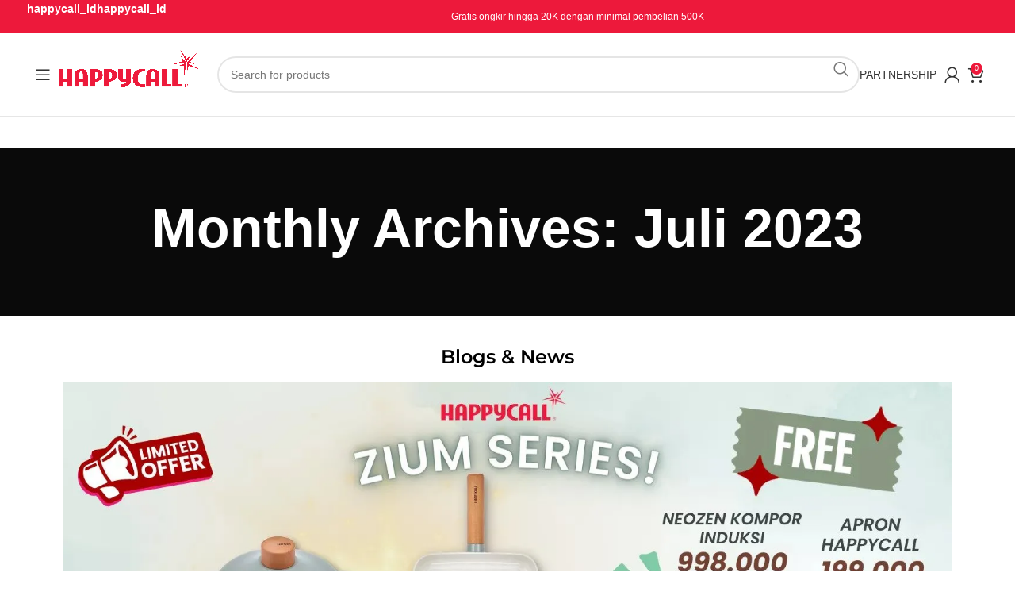

--- FILE ---
content_type: text/html; charset=UTF-8
request_url: https://happycall.co.id/2023/07/
body_size: 41285
content:
<!DOCTYPE html><html lang="id"><head><script data-no-optimize="1">var litespeed_docref=sessionStorage.getItem("litespeed_docref");litespeed_docref&&(Object.defineProperty(document,"referrer",{get:function(){return litespeed_docref}}),sessionStorage.removeItem("litespeed_docref"));</script> <meta charset="UTF-8"><link rel="profile" href="https://gmpg.org/xfn/11"><link rel="pingback" href="https://happycall.co.id/xmlrpc.php"><meta name='robots' content='noindex, follow' /><style>img:is([sizes="auto" i], [sizes^="auto," i]) { contain-intrinsic-size: 3000px 1500px }</style><title>Juli 2023 - Happycall Indonesia</title><meta property="og:locale" content="id_ID" /><meta property="og:type" content="website" /><meta property="og:title" content="Juli 2023 - Happycall Indonesia" /><meta property="og:url" content="https://happycall.co.id/2023/07/" /><meta property="og:site_name" content="Happycall Indonesia" /><meta name="twitter:card" content="summary_large_image" /> <script type="application/ld+json" class="yoast-schema-graph">{"@context":"https://schema.org","@graph":[{"@type":"CollectionPage","@id":"https://happycall.co.id/2023/07/","url":"https://happycall.co.id/2023/07/","name":"Juli 2023 - Happycall Indonesia","isPartOf":{"@id":"https://happycall.co.id/#website"},"primaryImageOfPage":{"@id":"https://happycall.co.id/2023/07/#primaryimage"},"image":{"@id":"https://happycall.co.id/2023/07/#primaryimage"},"thumbnailUrl":"https://happycall.co.id/wp-content/uploads/2023/07/ezgif.com-webp-to-jpg.jpg","breadcrumb":{"@id":"https://happycall.co.id/2023/07/#breadcrumb"},"inLanguage":"id"},{"@type":"ImageObject","inLanguage":"id","@id":"https://happycall.co.id/2023/07/#primaryimage","url":"https://happycall.co.id/wp-content/uploads/2023/07/ezgif.com-webp-to-jpg.jpg","contentUrl":"https://happycall.co.id/wp-content/uploads/2023/07/ezgif.com-webp-to-jpg.jpg","width":1500,"height":750,"caption":"alat masak happycall"},{"@type":"BreadcrumbList","@id":"https://happycall.co.id/2023/07/#breadcrumb","itemListElement":[{"@type":"ListItem","position":1,"name":"Beranda","item":"https://happycall.co.id/"},{"@type":"ListItem","position":2,"name":"Arsip untuk Juli 2023"}]},{"@type":"WebSite","@id":"https://happycall.co.id/#website","url":"https://happycall.co.id/","name":"Happycall Indonesia","description":"Cook your happniess","publisher":{"@id":"https://happycall.co.id/#organization"},"potentialAction":[{"@type":"SearchAction","target":{"@type":"EntryPoint","urlTemplate":"https://happycall.co.id/?s={search_term_string}"},"query-input":{"@type":"PropertyValueSpecification","valueRequired":true,"valueName":"search_term_string"}}],"inLanguage":"id"},{"@type":"Organization","@id":"https://happycall.co.id/#organization","name":"Happycall Indonesia","url":"https://happycall.co.id/","logo":{"@type":"ImageObject","inLanguage":"id","@id":"https://happycall.co.id/#/schema/logo/image/","url":"https://happycall.co.id/wp-content/uploads/2021/10/logo-happycall-retina.png","contentUrl":"https://happycall.co.id/wp-content/uploads/2021/10/logo-happycall-retina.png","width":233,"height":65,"caption":"Happycall Indonesia"},"image":{"@id":"https://happycall.co.id/#/schema/logo/image/"}}]}</script> <link rel='dns-prefetch' href='//www.googletagmanager.com' /><link rel='dns-prefetch' href='//fonts.googleapis.com' /><link rel="alternate" type="application/rss+xml" title="Happycall Indonesia &raquo; Feed" href="https://happycall.co.id/feed/" /><link rel="alternate" type="application/rss+xml" title="Happycall Indonesia &raquo; Umpan Komentar" href="https://happycall.co.id/comments/feed/" /><style id="litespeed-ccss">ul{box-sizing:border-box}:root{--wp--preset--font-size--normal:16px;--wp--preset--font-size--huge:42px}html :where(img[class*=wp-image-]){height:auto;max-width:100%}:root{--wp--preset--aspect-ratio--square:1;--wp--preset--aspect-ratio--4-3:4/3;--wp--preset--aspect-ratio--3-4:3/4;--wp--preset--aspect-ratio--3-2:3/2;--wp--preset--aspect-ratio--2-3:2/3;--wp--preset--aspect-ratio--16-9:16/9;--wp--preset--aspect-ratio--9-16:9/16;--wp--preset--color--black:#000000;--wp--preset--color--cyan-bluish-gray:#abb8c3;--wp--preset--color--white:#ffffff;--wp--preset--color--pale-pink:#f78da7;--wp--preset--color--vivid-red:#cf2e2e;--wp--preset--color--luminous-vivid-orange:#ff6900;--wp--preset--color--luminous-vivid-amber:#fcb900;--wp--preset--color--light-green-cyan:#7bdcb5;--wp--preset--color--vivid-green-cyan:#00d084;--wp--preset--color--pale-cyan-blue:#8ed1fc;--wp--preset--color--vivid-cyan-blue:#0693e3;--wp--preset--color--vivid-purple:#9b51e0;--wp--preset--gradient--vivid-cyan-blue-to-vivid-purple:linear-gradient(135deg,rgba(6,147,227,1) 0%,rgb(155,81,224) 100%);--wp--preset--gradient--light-green-cyan-to-vivid-green-cyan:linear-gradient(135deg,rgb(122,220,180) 0%,rgb(0,208,130) 100%);--wp--preset--gradient--luminous-vivid-amber-to-luminous-vivid-orange:linear-gradient(135deg,rgba(252,185,0,1) 0%,rgba(255,105,0,1) 100%);--wp--preset--gradient--luminous-vivid-orange-to-vivid-red:linear-gradient(135deg,rgba(255,105,0,1) 0%,rgb(207,46,46) 100%);--wp--preset--gradient--very-light-gray-to-cyan-bluish-gray:linear-gradient(135deg,rgb(238,238,238) 0%,rgb(169,184,195) 100%);--wp--preset--gradient--cool-to-warm-spectrum:linear-gradient(135deg,rgb(74,234,220) 0%,rgb(151,120,209) 20%,rgb(207,42,186) 40%,rgb(238,44,130) 60%,rgb(251,105,98) 80%,rgb(254,248,76) 100%);--wp--preset--gradient--blush-light-purple:linear-gradient(135deg,rgb(255,206,236) 0%,rgb(152,150,240) 100%);--wp--preset--gradient--blush-bordeaux:linear-gradient(135deg,rgb(254,205,165) 0%,rgb(254,45,45) 50%,rgb(107,0,62) 100%);--wp--preset--gradient--luminous-dusk:linear-gradient(135deg,rgb(255,203,112) 0%,rgb(199,81,192) 50%,rgb(65,88,208) 100%);--wp--preset--gradient--pale-ocean:linear-gradient(135deg,rgb(255,245,203) 0%,rgb(182,227,212) 50%,rgb(51,167,181) 100%);--wp--preset--gradient--electric-grass:linear-gradient(135deg,rgb(202,248,128) 0%,rgb(113,206,126) 100%);--wp--preset--gradient--midnight:linear-gradient(135deg,rgb(2,3,129) 0%,rgb(40,116,252) 100%);--wp--preset--font-size--small:13px;--wp--preset--font-size--medium:20px;--wp--preset--font-size--large:36px;--wp--preset--font-size--x-large:42px;--wp--preset--spacing--20:0.44rem;--wp--preset--spacing--30:0.67rem;--wp--preset--spacing--40:1rem;--wp--preset--spacing--50:1.5rem;--wp--preset--spacing--60:2.25rem;--wp--preset--spacing--70:3.38rem;--wp--preset--spacing--80:5.06rem;--wp--preset--shadow--natural:6px 6px 9px rgba(0, 0, 0, 0.2);--wp--preset--shadow--deep:12px 12px 50px rgba(0, 0, 0, 0.4);--wp--preset--shadow--sharp:6px 6px 0px rgba(0, 0, 0, 0.2);--wp--preset--shadow--outlined:6px 6px 0px -3px rgba(255, 255, 255, 1), 6px 6px rgba(0, 0, 0, 1);--wp--preset--shadow--crisp:6px 6px 0px rgba(0, 0, 0, 1)}.woocommerce form .form-row .required{visibility:visible}.elementor-screen-only{height:1px;margin:-1px;overflow:hidden;padding:0;position:absolute;top:-10000em;width:1px;clip:rect(0,0,0,0);border:0}.elementor *,.elementor :after,.elementor :before{box-sizing:border-box}.elementor a{box-shadow:none;text-decoration:none}.elementor img{border:none;border-radius:0;box-shadow:none;height:auto;max-width:100%}.elementor-element{--flex-direction:initial;--flex-wrap:initial;--justify-content:initial;--align-items:initial;--align-content:initial;--gap:initial;--flex-basis:initial;--flex-grow:initial;--flex-shrink:initial;--order:initial;--align-self:initial;align-self:var(--align-self);flex-basis:var(--flex-basis);flex-grow:var(--flex-grow);flex-shrink:var(--flex-shrink);order:var(--order)}.elementor-element:where(.e-con-full,.elementor-widget){align-content:var(--align-content);align-items:var(--align-items);flex-direction:var(--flex-direction);flex-wrap:var(--flex-wrap);gap:var(--row-gap) var(--column-gap);justify-content:var(--justify-content)}.elementor-align-center{text-align:center}:root{--page-title-display:block}.elementor-page-title{display:var(--page-title-display)}.elementor-section{position:relative}.elementor-section .elementor-container{display:flex;margin-left:auto;margin-right:auto;position:relative}@media (max-width:1024px){.elementor-section .elementor-container{flex-wrap:wrap}}.elementor-widget-wrap{align-content:flex-start;flex-wrap:wrap;position:relative;width:100%}.elementor:not(.elementor-bc-flex-widget) .elementor-widget-wrap{display:flex}.elementor-widget-wrap>.elementor-element{width:100%}.elementor-widget{position:relative}.elementor-widget:not(:last-child){margin-bottom:var(--kit-widget-spacing,20px)}.elementor-column{display:flex;min-height:1px;position:relative}.elementor-column-gap-default>.elementor-column>.elementor-element-populated{padding:10px}@media (min-width:768px){.elementor-column.elementor-col-33{width:33.333%}.elementor-column.elementor-col-66{width:66.666%}}@media (max-width:767px){.elementor-column{width:100%}}.elementor-grid{display:grid;grid-column-gap:var(--grid-column-gap);grid-row-gap:var(--grid-row-gap)}.elementor-grid .elementor-grid-item{min-width:0}.elementor-grid-1 .elementor-grid{grid-template-columns:repeat(1,1fr)}@media (max-width:1024px){.elementor-grid-tablet-2 .elementor-grid{grid-template-columns:repeat(2,1fr)}}@media (max-width:767px){.elementor-grid-mobile-1 .elementor-grid{grid-template-columns:repeat(1,1fr)}}@media (prefers-reduced-motion:no-preference){html{scroll-behavior:smooth}}.elementor-heading-title{line-height:1;margin:0;padding:0}.elementor-kit-16{--e-global-color-primary:#6EC1E4;--e-global-color-secondary:#54595F;--e-global-color-text:#7A7A7A;--e-global-color-accent:#61CE70;--e-global-typography-primary-font-family:"Roboto";--e-global-typography-primary-font-weight:600;--e-global-typography-secondary-font-family:"Roboto Slab";--e-global-typography-secondary-font-weight:400;--e-global-typography-text-font-family:"Roboto";--e-global-typography-text-font-weight:400;--e-global-typography-accent-font-family:"Roboto";--e-global-typography-accent-font-weight:500;--e-global-typography-762d9ff-font-family:"Nunito Sans";--e-global-typography-762d9ff-font-weight:800}.elementor-widget:not(:last-child){margin-block-end:20px}.elementor-element{--widgets-spacing:20px 20px;--widgets-spacing-row:20px;--widgets-spacing-column:20px}.elementor-widget-heading .elementor-heading-title{font-family:var(--e-global-typography-primary-font-family),Sans-serif;font-weight:var(--e-global-typography-primary-font-weight);color:var(--e-global-color-primary)}.elementor-5903 .elementor-element.elementor-element-e719910{padding:30px 30px 30px 30px}.elementor-5903 .elementor-element.elementor-element-24b8388>.elementor-element-populated{padding:50px 50px 50px 50px}.elementor-widget-breadcrumbs{font-family:var(--e-global-typography-secondary-font-family),Sans-serif;font-weight:var(--e-global-typography-secondary-font-weight)}.elementor-5903 .elementor-element.elementor-element-8b9f561{font-family:"Montserrat",Sans-serif;font-size:14px;font-weight:500}.elementor-widget-theme-post-title .elementor-heading-title{font-family:var(--e-global-typography-primary-font-family),Sans-serif;font-weight:var(--e-global-typography-primary-font-weight);color:var(--e-global-color-primary)}.elementor-5903 .elementor-element.elementor-element-a7483c4 .elementor-heading-title{font-family:"Montserrat",Sans-serif;font-size:28px;font-weight:600;line-height:40px;color:#000}.elementor-widget-post-info .elementor-icon-list-item:not(:last-child):after{border-color:var(--e-global-color-text)}.elementor-widget-post-info .elementor-icon-list-icon svg{fill:var(--e-global-color-primary)}.elementor-widget-post-info .elementor-icon-list-text{color:var(--e-global-color-secondary)}.elementor-widget-post-info .elementor-icon-list-item{font-family:var(--e-global-typography-text-font-family),Sans-serif;font-weight:var(--e-global-typography-text-font-weight)}.elementor-5903 .elementor-element.elementor-element-da7295b .elementor-icon-list-icon svg{fill:#000;--e-icon-list-icon-size:14px}.elementor-5903 .elementor-element.elementor-element-da7295b .elementor-icon-list-icon{width:14px}.elementor-5903 .elementor-element.elementor-element-da7295b .elementor-icon-list-item{font-family:"Montserrat",Sans-serif;font-weight:400}.elementor-widget-heading .elementor-heading-title{font-family:var(--e-global-typography-primary-font-family),Sans-serif;font-weight:var(--e-global-typography-primary-font-weight);color:var(--e-global-color-primary)}.elementor-5903 .elementor-element.elementor-element-b8ee252>.elementor-element-populated{padding:50px 50px 50px 50px}.elementor-5903 .elementor-element.elementor-element-38707ce .elementor-heading-title{font-family:"Montserrat",Sans-serif;font-size:17px;font-weight:600;color:#000}.elementor-widget-posts .elementor-post__title,.elementor-widget-posts .elementor-post__title a{color:var(--e-global-color-secondary);font-family:var(--e-global-typography-primary-font-family),Sans-serif;font-weight:var(--e-global-typography-primary-font-weight)}.elementor-5903 .elementor-element.elementor-element-2252a66{--grid-row-gap:10px;--grid-column-gap:30px}.elementor-5903 .elementor-element.elementor-element-2252a66 .elementor-post__title,.elementor-5903 .elementor-element.elementor-element-2252a66 .elementor-post__title a{color:#252525;font-family:"Montserrat",Sans-serif;font-size:14px;font-weight:600}.elementor-5903 .elementor-element.elementor-element-2252a66 .elementor-post__title{margin-bottom:0}.elementor-widget-post-info.elementor-align-center .elementor-icon-list-item:after{margin:initial}.elementor-icon-list-items .elementor-icon-list-item .elementor-icon-list-text{display:inline-block}.elementor-widget-breadcrumbs{font-size:.85em}.elementor-widget-posts:after{display:none}.elementor-posts-container:not(.elementor-posts-masonry){align-items:stretch}.elementor-posts-container .elementor-post{padding:0;margin:0}.elementor-posts .elementor-post{flex-direction:column}.elementor-posts .elementor-post__title{font-size:18px;margin:0}.elementor-posts .elementor-post__text{display:var(--item-display,block);flex-direction:column;flex-grow:1}.elementor-posts--skin-classic .elementor-post{overflow:hidden}.elementor-posts .elementor-post{display:flex}:root{--joinchat-ico:url("data:image/svg+xml;charset=utf-8,%3Csvg xmlns='http://www.w3.org/2000/svg' viewBox='0 0 24 24'%3E%3Cpath fill='%23fff' d='M3.516 3.516c4.686-4.686 12.284-4.686 16.97 0s4.686 12.283 0 16.97a12 12 0 0 1-13.754 2.299l-5.814.735a.392.392 0 0 1-.438-.44l.748-5.788A12 12 0 0 1 3.517 3.517zm3.61 17.043.3.158a9.85 9.85 0 0 0 11.534-1.758c3.843-3.843 3.843-10.074 0-13.918s-10.075-3.843-13.918 0a9.85 9.85 0 0 0-1.747 11.554l.16.303-.51 3.942a.196.196 0 0 0 .219.22zm6.534-7.003-.933 1.164a9.84 9.84 0 0 1-3.497-3.495l1.166-.933a.79.79 0 0 0 .23-.94L9.561 6.96a.79.79 0 0 0-.924-.445l-2.023.524a.797.797 0 0 0-.588.88 11.754 11.754 0 0 0 10.005 10.005.797.797 0 0 0 .88-.587l.525-2.023a.79.79 0 0 0-.445-.923L14.6 13.327a.79.79 0 0 0-.94.23z'/%3E%3C/svg%3E");--joinchat-font:-apple-system,blinkmacsystemfont,"Segoe UI",roboto,oxygen-sans,ubuntu,cantarell,"Helvetica Neue",sans-serif}.joinchat{--bottom:20px;--sep:20px;--s:60px;--header:calc(var(--s)*1.16667);--vh:100vh;--red:37;--green:211;--blue:102;--rgb:var(--red) var(--green) var(--blue);--color:rgb(var(--rgb));--dark:rgb(calc(var(--red) - 75) calc(var(--green) - 75) calc(var(--blue) - 75));--hover:rgb(calc(var(--red) + 50) calc(var(--green) + 50) calc(var(--blue) + 50));--bg:rgb(var(--rgb)/4%);--bw:100;--text:hsl(0deg 0% clamp(0%,var(--bw)*1%,100%)/clamp(70%,var(--bw)*1%,100%));--msg:var(--color);color:var(--text);display:none;position:fixed;z-index:9000;right:var(--sep);bottom:var(--bottom);font:normal normal normal 16px/1.625em var(--joinchat-font);letter-spacing:0;animation:joinchat_show .5s cubic-bezier(.18,.89,.32,1.28) 10ms both;transform:scale3d(0,0,0);transform-origin:calc(var(--s)/-2) calc(var(--s)/-4);touch-action:manipulation;-webkit-font-smoothing:antialiased}.joinchat *,.joinchat :after,.joinchat :before{box-sizing:border-box}@supports not (width:clamp(1px,1%,10px)){.joinchat{--text:hsl(0deg 0% calc(var(--bw)*1%)/90%)}}.joinchat__button{display:flex;flex-direction:row;position:absolute;z-index:2;bottom:8px;right:8px;height:var(--s);min-width:var(--s);background:#25d366;color:inherit;border-radius:calc(var(--s)/2);box-shadow:1px 6px 24px 0 rgba(7,94,84,.24)}.joinchat__button__open{width:var(--s);height:var(--s);border-radius:50%;background:rgb(0 0 0/0) var(--joinchat-ico) 50%no-repeat;background-size:60%;overflow:hidden}.joinchat__button__send{display:none;flex-shrink:0;width:var(--s);height:var(--s);max-width:var(--s);padding:calc(var(--s)*0.18);margin:0;overflow:hidden}.joinchat__button__send path{fill:none!important;stroke:var(--text)!important}.joinchat__button__send .joinchat_svg__plain{stroke-dasharray:1097;stroke-dashoffset:1097;animation:joinchat_plain 6s .2s ease-in-out infinite}.joinchat__button__send .joinchat_svg__chat{stroke-dasharray:1020;stroke-dashoffset:1020;animation:joinchat_chat 6s 3.2s ease-in-out infinite}.joinchat__button__sendtext{padding:0;max-width:0;border-radius:var(--s);font-weight:600;line-height:var(--s);white-space:nowrap;opacity:0;overflow:hidden;text-overflow:ellipsis}.joinchat__box{display:flex;flex-direction:column;position:absolute;bottom:0;right:0;z-index:1;width:calc(100vw - var(--sep)*2);max-width:400px;max-height:calc(var(--vh) - var(--bottom) - var(--sep));border-radius:calc(var(--s)/2 + 2px);background:#fff linear-gradient(180deg,var(--color),var(--color) var(--header),var(--bg) var(--header),var(--bg));box-shadow:0 2px 6px 0 rgba(0,0,0,.5);text-align:left;overflow:hidden;transform:scale3d(0,0,0);opacity:0}.joinchat__header{display:flex;flex-flow:row;align-items:center;position:relative;flex-shrink:0;height:var(--header);min-height:50px;padding:0 70px 0 26px;margin:0}.joinchat__powered{font-size:11px;line-height:18px;color:inherit!important;text-decoration:none!important;fill:currentcolor;opacity:.8}.joinchat__powered svg{display:inline-block;width:auto;height:18px;vertical-align:-30%}.joinchat__close{--size:34px;position:absolute;top:calc(50% - var(--size)/2);right:24px;width:var(--size);height:var(--size);border-radius:50%;background:rgba(0,0,0,.4)url(data:image/svg+xml;charset=utf-8,%3Csvg\ xmlns=\'http://www.w3.org/2000/svg\'\ fill=\'%23fff\'\ viewBox=\'0\ 0\ 24\ 24\'%3E%3Cpath\ d=\'M24\ 2.4\ 21.6\ 0\ 12\ 9.6\ 2.4\ 0\ 0\ 2.4\ 9.6\ 12\ 0\ 21.6\ 2.4\ 24l9.6-9.6\ 9.6\ 9.6\ 2.4-2.4-9.6-9.6z\'/%3E%3C/svg%3E)50%no-repeat;background-size:12px}.joinchat__box__scroll{overflow:hidden scroll;overscroll-behavior-y:contain;-webkit-overflow-scrolling:touch}.joinchat__box__scroll::-webkit-scrollbar{width:4px;background:rgb(0 0 0/0)}.joinchat__box__scroll::-webkit-scrollbar-thumb{border-radius:2px;background:rgb(0 0 0/0)}.joinchat__box__content{width:calc(100% + 4px);padding:20px 0 calc(var(--s) + 16px)}.joinchat{--peak:url(#joinchat__peak_l)}.joinchat__message{position:relative;min-height:56px;padding:15px 20px;margin:0 26px 26px;border-radius:26px;background:#fff;color:#4a4a4a;word-break:break-word;filter:drop-shadow(0 1px 2px rgba(0,0,0,.3));transform:translateZ(0)}.joinchat__message:before{content:"";display:block;position:absolute;bottom:18px;left:-15px;width:17px;height:25px;background:inherit;clip-path:var(--peak)}@keyframes joinchat_show{0%{transform:scale3d(0,0,0)}to{transform:scaleX(1)}}@keyframes joinchat_plain{0%,50%,to{stroke-dashoffset:1097}5%,45%{stroke-dashoffset:0}}@keyframes joinchat_chat{0%,50%,to{stroke-dashoffset:1020}5%,45%{stroke-dashoffset:0}}@media (orientation:landscape) and (height<=480px),(width<=480px){.joinchat{--bottom:6px;--sep:6px;--header:calc(var(--s)*0.91667)}.joinchat__close{--size:28px}.joinchat__box__scroll{padding-top:15px}.joinchat__message{padding:18px 16px;line-height:24px;margin:0 20px 20px}}@media (prefers-reduced-motion){.joinchat{animation:none}.joinchat__button__send .joinchat_svg__plain{stroke-dasharray:0;animation:none}.joinchat__button__send .joinchat_svg__chat{animation:none}}.container{width:100%;padding-right:15px;padding-left:15px;margin-right:auto;margin-left:auto}.row{display:flex;flex-wrap:wrap;margin-inline:calc((var(--wd-sp,30px)/2)*-1)}.align-items-start{align-items:flex-start!important}:root{--wd-text-line-height:1.6;--wd-brd-radius:.001px;--wd-form-height:42px;--wd-form-color:inherit;--wd-form-placeholder-color:inherit;--wd-form-bg:transparent;--wd-form-brd-color:rgba(0,0,0,0.1);--wd-form-brd-color-focus:rgba(0,0,0,0.15);--wd-form-chevron:url([data-uri]);--btn-height:42px;--btn-transform:uppercase;--btn-font-weight:600;--btn-font-family:inherit;--btn-font-style:unset;--wd-main-bgcolor:#fff;--wd-scroll-w:.001px;--wd-admin-bar-h:.001px;--wd-tags-mb:20px;--wd-block-spacing:20px;--wd-header-banner-mt:.001px;--wd-sticky-nav-w:.001px;--color-white:#fff;--color-gray-100:#f7f7f7;--color-gray-200:#f1f1f1;--color-gray-300:#bbb;--color-gray-400:#a5a5a5;--color-gray-500:#777;--color-gray-600:#666;--color-gray-700:#555;--color-gray-800:#333;--color-gray-900:#242424;--bgcolor-black-rgb:0,0,0;--bgcolor-white-rgb:255,255,255;--bgcolor-white:#fff;--bgcolor-gray-100:#f7f7f7;--bgcolor-gray-200:#f7f7f7;--bgcolor-gray-300:#f1f1f1;--bgcolor-gray-400:rgba(187,187,187,0.4);--brdcolor-gray-200:rgba(0,0,0,0.075);--brdcolor-gray-300:rgba(0,0,0,0.105);--brdcolor-gray-400:rgba(0,0,0,0.12);--brdcolor-gray-500:rgba(0,0,0,0.2)}html,body,div,span,h1,h2,h3,h4,h5,p,a,img,ul,li,form,label,article,header,section,time{margin:0;padding:0;border:0;vertical-align:baseline;font:inherit;font-size:100%}*,*:before,*:after{-webkit-box-sizing:border-box;-moz-box-sizing:border-box;box-sizing:border-box}html{line-height:1;-webkit-text-size-adjust:100%;font-family:sans-serif;overflow-x:hidden}ul{list-style:none;margin-bottom:var(--list-mb);padding-left:var(--li-pl);--list-mb:20px;--li-mb:10px;--li-pl:17px}a img{border:none}article,header,section{display:block}a,button,input{touch-action:manipulation}button,input{margin:0;color:inherit;font:inherit}button{overflow:visible}button{-webkit-appearance:button}button::-moz-focus-inner,input::-moz-focus-inner{padding:0;border:0;padding:0;border:0}body{margin:0;background-color:#fff;color:var(--wd-text-color);text-rendering:optimizeLegibility;font-weight:var(--wd-text-font-weight);font-style:var(--wd-text-font-style);font-size:var(--wd-text-font-size);font-family:var(--wd-text-font);-webkit-font-smoothing:antialiased;-moz-osx-font-smoothing:grayscale;line-height:var(--wd-text-line-height);--wd-header-h:calc(var(--wd-top-bar-h) + var(--wd-header-general-h) + var(--wd-header-bottom-h));--wd-header-sticky-h:calc(var(--wd-top-bar-sticky-h) + var(--wd-header-general-sticky-h) + var(--wd-header-bottom-sticky-h) + var(--wd-header-clone-h))}@supports (overflow:clip){body{overflow:clip}}:is(body){height:auto}p{margin-bottom:var(--wd-tags-mb)}a{color:var(--wd-link-color);text-decoration:none}:is(h1,h2,h3,h4,h5,h6,.title) a{color:inherit}label{display:block;margin-bottom:5px;color:var(--wd-title-color);vertical-align:middle;font-weight:400}.required{border:none;color:#E01020;font-size:16px;line-height:1}img{max-width:100%;height:auto;border:0;vertical-align:middle}svg:not(:root){overflow:hidden}h1{font-size:28px}h2{font-size:24px}h3{font-size:22px}h4{font-size:18px}h5{font-size:16px}h1,h2,h3,h4,h5,.title{display:block;margin-bottom:var(--wd-tags-mb);color:var(--wd-title-color);text-transform:var(--wd-title-transform);font-weight:var(--wd-title-font-weight);font-style:var(--wd-title-font-style);font-family:var(--wd-title-font);line-height:1.4}li{margin-bottom:var(--li-mb)}li:last-child{margin-bottom:0}ul{list-style:disc}.wd-nav{list-style:none;--li-pl:0}.wd-nav{--list-mb:0;--li-mb:0}.text-center{--content-align:center;--text-align:center;text-align:var(--text-align)}.text-left{--text-align:left;text-align:var(--text-align);--content-align:flex-start}.wd-fontsize-m{font-size:18px}.wd-items-top{align-items:flex-start}[class*="color-scheme-light"]{--color-white:#000;--color-gray-100:rgba(255,255,255,0.1);--color-gray-200:rgba(255,255,255,0.2);--color-gray-300:rgba(255,255,255,0.5);--color-gray-400:rgba(255,255,255,0.6);--color-gray-500:rgba(255,255,255,0.7);--color-gray-600:rgba(255,255,255,0.8);--color-gray-700:rgba(255,255,255,0.9);--color-gray-800:#fff;--color-gray-900:#fff;--bgcolor-black-rgb:255,255,255;--bgcolor-white-rgb:0,0,0;--bgcolor-white:#0f0f0f;--bgcolor-gray-100:#0a0a0a;--bgcolor-gray-200:#121212;--bgcolor-gray-300:#141414;--bgcolor-gray-400:#171717;--brdcolor-gray-200:rgba(255,255,255,0.1);--brdcolor-gray-300:rgba(255,255,255,0.15);--brdcolor-gray-400:rgba(255,255,255,0.25);--brdcolor-gray-500:rgba(255,255,255,0.3);--wd-text-color:rgba(255,255,255,0.8);--wd-title-color:#fff;--wd-widget-title-color:var(--wd-title-color);--wd-entities-title-color:#fff;--wd-entities-title-color-hover:rgba(255,255,255,0.8);--wd-link-color:rgba(255,255,255,0.9);--wd-link-color-hover:#fff;--wd-form-brd-color:rgba(255,255,255,0.2);--wd-form-brd-color-focus:rgba(255,255,255,0.3);--wd-form-placeholder-color:rgba(255,255,255,0.6);--wd-form-chevron:url([data-uri]);--wd-main-bgcolor:#1a1a1a;color:var(--wd-text-color)}.wd-fill{position:absolute;inset:0}.set-cont-mb-s{--wd-tags-mb:10px}.reset-last-child>*:last-child{margin-bottom:0}@keyframes wd-fadeIn{from{opacity:0}to{opacity:1}}input[type="text"],input[type="password"]{-webkit-appearance:none;-moz-appearance:none;appearance:none}input[type="text"],input[type="password"]{padding:0 15px;max-width:100%;width:100%;height:var(--wd-form-height);border:var(--wd-form-brd-width) solid var(--wd-form-brd-color);border-radius:var(--wd-form-brd-radius);background-color:var(--wd-form-bg);box-shadow:none;color:var(--wd-form-color);vertical-align:middle;font-size:14px}::-webkit-input-placeholder{color:var(--wd-form-placeholder-color)}::-moz-placeholder{color:var(--wd-form-placeholder-color)}:-moz-placeholder{color:var(--wd-form-placeholder-color)}input[type="checkbox"]{box-sizing:border-box;margin-top:0;padding:0;vertical-align:middle;margin-inline-end:5px}input:-webkit-autofill{border-color:var(--wd-form-brd-color);-webkit-box-shadow:0 0 0 1000px var(--wd-form-bg) inset;-webkit-text-fill-color:var(--wd-form-color)}:is(.btn,.button,button,[type="submit"],[type="button"]){padding:5px 20px;min-height:var(--btn-height);font-size:13px;position:relative;display:inline-flex;align-items:center;justify-content:center;outline:none;border:0 solid #fff0;border-radius:0;box-shadow:none;vertical-align:middle;text-align:center;text-decoration:none;text-transform:var(--btn-transform);text-shadow:none;font-weight:var(--btn-font-weight);font-family:var(--btn-font-family);font-style:var(--btn-font-style);line-height:1.2;color:var(--btn-color,#3E3E3E);background-color:var(--btn-bgcolor,#F3F3F3)}.wd-scroll-content{overflow:hidden;overflow-y:auto;-webkit-overflow-scrolling:touch;max-height:50vh;scrollbar-width:thin}.wd-dropdown{position:absolute;top:100%;left:0;z-index:380;margin-top:15px;margin-right:0;margin-left:calc(var(--nav-gap, .001px)/2*-1);background-color:var(--bgcolor-white);background-position:bottom right;background-clip:border-box;background-repeat:no-repeat;box-shadow:0 0 3px rgb(0 0 0/.15);text-align:left;border-radius:var(--wd-brd-radius);visibility:hidden;opacity:0;transform:translateY(15px) translateZ(0)}.wd-dropdown:after{content:"";position:absolute;inset-inline:0;bottom:100%;height:15px}.wd-side-hidden{position:fixed;inset-block:var(--wd-admin-bar-h)0;z-index:500;overflow:hidden;overflow-y:auto;-webkit-overflow-scrolling:touch;width:340px;background-color:var(--bgcolor-white)}.wd-side-hidden.wd-left{right:auto;left:0;transform:translate3d(-100%,0,0)}.wd-side-hidden.wd-right{right:0;left:auto;transform:translate3d(100%,0,0)}.wd-nav{--nav-gap:20px;display:inline-flex;flex-wrap:wrap;justify-content:var(--text-align);text-align:left;gap:1px var(--nav-gap)}.wd-nav>li{position:relative}.wd-nav>li>a{position:relative;display:flex;align-items:center;flex-direction:row;text-transform:uppercase;font-weight:600;font-size:13px;line-height:1.2}.wd-close-side{position:fixed;z-index:400;visibility:hidden;background-color:rgb(0 0 0/.7);opacity:0}.breadcrumbs{font-size:0}.breadcrumbs>:is(a,span):after{content:"/";display:inline-block;padding:0 8px}.breadcrumbs>span:last-child:after{content:none}:is(.breadcrumbs,.yoast-breadcrumb){color:var(--color-gray-900);line-height:16px}:is(.breadcrumbs,.yoast-breadcrumb)>:is(a,span){display:inline-block;color:var(--color-gray-900)}:is(.breadcrumbs,.yoast-breadcrumb) :is(a,span){text-transform:uppercase;font-weight:600;font-size:11px}.wd-action-btn{display:inline-flex;vertical-align:middle;--action-btn-color:var(--color-gray-800);--action-btn-hover-color:var(--color-gray-500)}.wd-action-btn>a{display:inline-flex;align-items:center;justify-content:center;color:var(--action-btn-color)}.wd-action-btn>a:before{font-family:"woodmart-font"}.wd-action-btn>a:after{position:absolute;top:calc(50% - .5em);left:0;opacity:0;content:"";display:inline-block;width:1em;height:1em;border:1px solid #fff0;border-left-color:var(--color-gray-900);border-radius:50%;vertical-align:middle;animation:wd-rotate 450ms infinite linear var(--wd-anim-state,paused)}.wd-action-btn.wd-style-text>a{position:relative;font-weight:600;line-height:1}.wd-action-btn.wd-style-text>a:before{margin-inline-end:.3em;font-size:110%;font-weight:400}.wd-cross-icon>a:before{content:""}.wd-heading{display:flex;flex:0 0 auto;align-items:center;justify-content:flex-end;gap:10px;padding:20px 15px;border-bottom:1px solid var(--brdcolor-gray-300)}.wd-heading>a{--wd-link-color:var(--wd-primary-color);--wd-link-color-hover:var(--wd-primary-color)}.wd-heading .title{flex:1 1 auto;margin-bottom:0;font-size:130%}.wd-heading .wd-action-btn{flex:0 0 auto}.wd-heading .wd-action-btn.wd-style-text>a{height:25px}:is(.widget,.wd-widget,div[class^="vc_wp"]){line-height:1.4;--wd-link-color:var(--color-gray-500);--wd-link-color-hover:var(--color-gray-800)}.widget{margin-bottom:30px;padding-bottom:30px;border-bottom:1px solid var(--brdcolor-gray-300)}.widget:last-child{margin-bottom:0;padding-bottom:0;border-bottom:none}.website-wrapper{position:relative;background-color:var(--wd-main-bgcolor)}.main-page-wrapper{margin-top:-40px;padding-top:40px;min-height:50vh;background-color:var(--wd-main-bgcolor)}.container{max-width:var(--wd-container-w)}.btn.btn-scheme-dark{color:#333}@media (min-width:1025px){.wd-scroll{--scrollbar-track-bg:rgba(0,0,0,0.05);--scrollbar-thumb-bg:rgba(0,0,0,0.12)}.wd-scroll ::-webkit-scrollbar{width:5px}.wd-scroll ::-webkit-scrollbar-track{background-color:var(--scrollbar-track-bg)}.wd-scroll ::-webkit-scrollbar-thumb{background-color:var(--scrollbar-thumb-bg)}}@media (max-width:1024px){@supports not (overflow:clip){body{overflow:hidden}}.wd-side-hidden{width:300px;z-index:99999}.wd-close-side{top:-150px}}.elementor-column-gap-default{--wd-el-column-gap:20px}.elementor-template-full-width .row>[data-elementor-type]{flex:1 1 100%;margin-bottom:40px;padding-right:15px;padding-left:15px;max-width:100%;width:100%}.amount{color:var(--wd-primary-color);font-weight:600}.whb-header{margin-bottom:40px}.whb-flex-row{display:flex;flex-direction:row;flex-wrap:nowrap;justify-content:space-between}.whb-column{display:flex;align-items:center;flex-direction:row;max-height:inherit}.whb-col-left,.whb-mobile-left{justify-content:flex-start;margin-left:-10px}.whb-col-right,.whb-mobile-right{justify-content:flex-end;margin-right:-10px}.whb-col-mobile{flex:1 1 auto;justify-content:center;margin-inline:-10px}.whb-flex-flex-middle .whb-col-center{flex:1 1 0%}.whb-flex-equal-sides :is(.whb-col-left,.whb-col-right){flex:1 1 0%}.whb-general-header :is(.whb-mobile-left,.whb-mobile-right){flex:1 1 0%}.whb-main-header{position:relative;top:0;right:0;left:0;z-index:390;backface-visibility:hidden;-webkit-backface-visibility:hidden}.whb-color-dark:not(.whb-with-bg){background-color:#fff}.site-logo{padding-inline:10px}.site-logo{max-height:inherit}.wd-logo{max-height:inherit}.wd-logo img{padding-top:5px;padding-bottom:5px;max-height:inherit;transform:translateZ(0);backface-visibility:hidden;-webkit-backface-visibility:hidden;perspective:800px}.wd-logo img[src$=".svg"]{height:100%}.wd-switch-logo .wd-sticky-logo{display:none;animation:wd-fadeIn .5s ease}.wd-header-mobile-nav .wd-tools-icon:before{content:"";font-family:"woodmart-font"}.mobile-nav .searchform{--wd-form-brd-width:0;--wd-form-bg:transparent;--wd-form-color:var(--color-gray-500);--wd-form-placeholder-color:var(--color-gray-500);z-index:4;box-shadow:0-1px 9px rgb(0 0 0/.17)}.mobile-nav .searchform input[type="text"]{padding-right:50px;padding-left:20px;height:70px;font-weight:600}.mobile-nav .wd-dropdown-results{position:relative;z-index:4;border-radius:0;inset-inline:auto}.wd-nav-mobile{display:none;margin-inline:0;animation:wd-fadeIn 1s ease}.wd-nav-mobile>li{flex:1 1 100%;max-width:100%;width:100%}.wd-nav-mobile>li>a{color:var(--color-gray-800)}.wd-nav-mobile.wd-active{display:block}.wd-nav-mobile>li{display:flex;flex-wrap:wrap}.wd-nav-mobile>li>a{flex:1 1 0%;padding:5px 20px;min-height:50px;border-bottom:1px solid var(--brdcolor-gray-300)}@media (min-width:1025px){.whb-hidden-lg{display:none}.whb-full-width .whb-row>.container{max-width:100%;width:clamp(var(--wd-container-w),95%,100%)}}@media (max-width:1024px){.whb-visible-lg{display:none}}.wd-tools-element{position:relative;--wd-count-size:15px;--wd-header-el-color:#333;--wd-header-el-color-hover:rgba(51,51,51,.6)}.wd-tools-element>a{display:flex;align-items:center;justify-content:center;height:40px;color:var(--wd-header-el-color);line-height:1;padding-inline:10px}.wd-tools-element .wd-tools-icon{position:relative;display:flex;align-items:center;justify-content:center;font-size:0}.wd-tools-element .wd-tools-icon:before{font-size:20px}.wd-tools-element .wd-tools-text{margin-inline-start:8px;text-transform:var(--wd-header-el-transform);white-space:nowrap;font-weight:var(--wd-header-el-font-weight);font-style:var(--wd-header-el-font-style);font-size:var(--wd-header-el-font-size);font-family:var(--wd-header-el-font)}.wd-tools-element .wd-tools-count{z-index:1;width:var(--wd-count-size);height:var(--wd-count-size);border-radius:50%;text-align:center;letter-spacing:0;font-weight:400;line-height:var(--wd-count-size)}.wd-tools-element.wd-style-icon .wd-tools-text{display:none!important}.wd-tools-element:is(.wd-design-2,.wd-design-5) .wd-tools-count{position:absolute;top:-5px;inset-inline-end:-9px;background-color:var(--wd-primary-color);color:#fff;font-size:9px}.whb-column>.info-box-wrapper,.wd-header-text,.whb-column>.wd-button-wrapper{padding-inline:10px}.whb-column>.info-box-wrapper .wd-info-box{--ib-icon-sp:10px}.wd-header-text{flex:1 1 auto}.whb-top-bar .wd-header-text{font-size:12px;line-height:1.2}.wd-header-wishlist .wd-tools-icon:before{content:"";font-family:"woodmart-font"}.wd-info-box{position:relative;display:flex;flex-direction:column;border-radius:var(--wd-brd-radius);gap:var(--ib-icon-sp);--ib-icon-sp:20px}.wd-info-box :is(.info-box-subtitle,.info-box-title){margin-bottom:0}.wd-info-box :is(.info-box-subtitle,.info-box-title,.info-box-inner):not(:first-child){margin-top:10px}.wd-info-box :is(.info-box-subtitle:not(.subtitle-style-background),.info-box-title){line-height:1.3}.wd-info-box .info-box-content{position:relative;flex:1 1 auto;border-radius:var(--wd-brd-radius)}.wd-info-box .info-box-inner:empty{display:none}.box-icon-align-left{flex-direction:row}.whb-color-dark [class*="wd-header-search-form"] :is(.wd-style-default,.wd-style-with-bg-2){--wd-form-brd-color:rgba(0,0,0,0.1);--wd-form-brd-color-focus:rgba(0,0,0,0.15);--wd-form-color:#777;--wd-form-placeholder-color:var(--wd-form-color)}[class*="wd-header-search-form"]{padding-inline:10px;flex:1 1 auto}[class*="wd-header-search-form"] input[type="text"]{min-width:290px}.wd-dropdown-results{margin-top:0!important;overflow:hidden;right:calc((var(--wd-form-brd-radius)/1.5));left:calc((var(--wd-form-brd-radius)/1.5))}.wd-dropdown-results:after{width:auto!important;height:auto!important}.search-results-wrapper{position:relative}.wd-dropdown-results .wd-scroll-content{overscroll-behavior:none}.searchform{position:relative;--wd-search-btn-w:var(--wd-form-height);--wd-form-height:46px}.searchform input[type="text"]{padding-right:var(--wd-search-btn-w)}.searchform .searchsubmit{position:absolute;inset-block:0;right:0;padding:0;width:var(--wd-search-btn-w);min-height:unset;border:none;background-color:#fff0;box-shadow:none;color:var(--wd-form-color);font-weight:400;font-size:0}.searchform .searchsubmit:after{font-size:calc(var(--wd-form-height)/2.3);content:"";font-family:"woodmart-font"}.searchform .searchsubmit:before{position:absolute;top:50%;left:50%;margin-top:calc((var(--wd-form-height)/2.5)/-2);margin-left:calc((var(--wd-form-height)/2.5)/-2);opacity:0;content:"";display:inline-block;width:calc(var(--wd-form-height)/2.5);height:calc(var(--wd-form-height)/2.5);border:1px solid #fff0;border-left-color:currentColor;border-radius:50%;vertical-align:middle;animation:wd-rotate 450ms infinite linear var(--wd-anim-state,paused)}.whb-col-right .wd-dropdown-register{right:0;left:auto;margin-left:0;margin-right:calc(var(--nav-gap, .001px)/2*-1)}.wd-dropdown-register{padding:25px;width:350px}.wd-dropdown-register .wd-heading{padding:0 0 12px 0;margin-bottom:15px}.wd-dropdown-register .login{--wd-tags-mb:15px}.login>*:last-child{margin-bottom:0}.login:not(.hidden-form){display:block!important}.login-form-footer{display:flex;align-items:center;flex-wrap:wrap;justify-content:space-between;gap:10px}.login-form-footer .lost_password{order:2;color:var(--wd-primary-color)}.login-form-footer .woocommerce-form-login__rememberme{order:1;margin-bottom:0}:is(.register,.login) .button{width:100%;border-radius:var(--btn-accented-brd-radius);color:var(--btn-accented-color);box-shadow:var(--btn-accented-box-shadow);background-color:var(--btn-accented-bgcolor);text-transform:var(--btn-accented-transform,var(--btn-transform));font-weight:var(--btn-accented-font-weight,var(--btn-font-weight));font-family:var(--btn-accented-font-family,var(--btn-font-family));font-style:var(--btn-accented-font-style,var(--btn-font-style))}.wd-header-my-account .wd-tools-icon:before{content:"";font-family:"woodmart-font"}.wd-account-style-icon:not(.wd-with-username) .wd-tools-text{display:none}@media (max-width:1024px){.wd-header-my-account .wd-dropdown{display:none}}.wd-header-cart .wd-tools-icon:before{content:"";font-family:"woodmart-font"}.wd-header-cart .wd-tools-icon.wd-icon-alt:before{content:"";font-family:"woodmart-font"}.wd-header-cart :is(.wd-cart-subtotal,.subtotal-divider,.wd-tools-count){vertical-align:middle}.wd-header-cart .wd-cart-number>span{display:none}.wd-header-cart .wd-cart-subtotal .amount{color:inherit;font-weight:inherit;font-size:inherit}.wd-header-cart:is(.wd-design-5,.wd-design-6,.wd-design-7):not(.wd-style-text) .wd-tools-text{display:none}.wd-header-cart.wd-design-5:not(.wd-style-text){margin-inline-end:5px}.wd-header-cart.wd-design-5 .wd-tools-text{margin-inline-start:15px}.wd-header-cart.wd-design-5 .wd-cart-number{position:absolute;top:-5px;inset-inline-end:-9px;z-index:1;width:15px;height:15px;border-radius:50%;background-color:var(--wd-primary-color);color:#fff;text-align:center;letter-spacing:0;font-weight:400;font-size:9px;line-height:15px}.cart-widget-side{display:flex;flex-direction:column}.cart-widget-side .widget_shopping_cart{position:relative;flex:1 1 100%}.cart-widget-side .widget_shopping_cart_content{display:flex;flex:1 1 auto;flex-direction:column;height:100%}.page-title{position:relative;margin-block:-40px 40px;padding:15px 0}.page-title .container{position:relative;margin-bottom:-10px}.page-title .container>*{margin-bottom:10px}.page-title .title{font-size:36px;line-height:1.2}.title-design-centered{text-align:center}@media (min-width:1025px){.title-size-default{padding:60px 0}.title-size-default .title{font-size:68px}}.comments-area #cancel-comment-reply-link{display:inline-block;margin-left:10px;vertical-align:middle;font-size:0}.comments-area #cancel-comment-reply-link:after{font-size:14px;content:"";font-family:"woodmart-font"}.scrollToTop{position:fixed;right:20px;bottom:20px;z-index:350;display:flex;align-items:center;justify-content:center;width:50px;height:50px;border-radius:50%;background-color:rgba(var(--bgcolor-white-rgb),.9);box-shadow:0 0 5px rgb(0 0 0/.17);color:var(--color-gray-800);font-size:16px;opacity:0;backface-visibility:hidden;-webkit-backface-visibility:hidden;transform:translateX(100%)}.scrollToTop:after{content:"";font-family:"woodmart-font"}@media (max-width:1024px){.scrollToTop{right:12px;bottom:12px;width:40px;height:40px;font-size:14px}}.wd-toolbar{position:fixed;inset-inline:0;bottom:0;z-index:350;display:flex;align-items:center;justify-content:space-between;overflow-x:auto;overflow-y:hidden;-webkit-overflow-scrolling:touch;padding:5px;height:55px;background-color:var(--bgcolor-white);box-shadow:0 0 9px rgb(0 0 0/.12)}.wd-toolbar>div{flex:1 0 20%}.wd-toolbar>div a{height:45px}.wd-toolbar .wd-header-cart.wd-design-5{margin-right:0}.wd-toolbar.wd-toolbar-label-show>div a{position:relative;padding-bottom:15px}.wd-toolbar.wd-toolbar-label-show .wd-toolbar-label{display:block}.wd-toolbar-label{position:absolute;inset-inline:10px;bottom:3px;display:none;overflow:hidden;text-align:center;text-overflow:ellipsis;white-space:nowrap;font-weight:600;font-size:11px;line-height:1;padding:1px 0}.wd-toolbar-shop .wd-tools-icon:before{content:"";font-family:"woodmart-font"}@media (min-width:1025px){.wd-toolbar{display:none}}@media (max-width:1024px){.sticky-toolbar-on{padding-bottom:55px}.sticky-toolbar-on .scrollToTop{bottom:67px}}:root{--wd-top-bar-h:42px;--wd-top-bar-sm-h:40px;--wd-top-bar-sticky-h:0.001px;--wd-header-general-h:104px;--wd-header-general-sm-h:60px;--wd-header-general-sticky-h:60px;--wd-header-bottom-h:0.001px;--wd-header-bottom-sm-h:0.001px;--wd-header-bottom-sticky-h:0.001px;--wd-header-clone-h:0.001px}@media (min-width:1025px){.whb-top-bar-inner{height:42px;max-height:42px}.whb-general-header-inner{height:104px;max-height:104px}}@media (max-width:1024px){.whb-top-bar-inner{height:40px;max-height:40px}.whb-general-header-inner{height:60px;max-height:60px}}.whb-w0dgssl96ayc04zzg703.info-box-wrapper div.wd-info-box{--ib-icon-sp:10px}.whb-w0dgssl96ayc04zzg703 .info-box-title{color:rgb(255 255 255);font-size:14px}.whb-cbxstq9ed5zhdkpubghy.info-box-wrapper div.wd-info-box{--ib-icon-sp:10px}.whb-cbxstq9ed5zhdkpubghy .info-box-title{color:rgb(255 255 255);font-size:14px}.whb-top-bar{background-color:rgb(237 25 59)}.whb-d5isglqiw6g05op41g41{--wd-form-brd-radius:35px}.whb-d5isglqiw6g05op41g41 .searchform{--wd-form-height:46px}.whb-general-header{border-color:rgb(129 129 129/.2);border-bottom-width:1px;border-bottom-style:solid}:root{--wd-header-banner-h:40px;--wd-text-font:"Lato", Arial, Helvetica, sans-serif;--wd-text-font-weight:400;--wd-text-color:#777777;--wd-text-font-size:14px;--wd-title-font:"Poppins", Arial, Helvetica, sans-serif;--wd-title-font-weight:600;--wd-title-color:#242424;--wd-entities-title-font:"Poppins", Arial, Helvetica, sans-serif;--wd-entities-title-font-weight:500;--wd-entities-title-color:#333333;--wd-entities-title-color-hover:rgb(51 51 51 / 65%);--wd-alternative-font:"Lato", Arial, Helvetica, sans-serif;--wd-widget-title-font:"Poppins", Arial, Helvetica, sans-serif;--wd-widget-title-font-weight:600;--wd-widget-title-transform:uppercase;--wd-widget-title-color:#333;--wd-widget-title-font-size:16px;--wd-header-el-font:"Gotham Light", Arial, Helvetica, sans-serif;--wd-header-el-font-weight:200;--wd-header-el-transform:capitalize;--wd-header-el-font-size:18px;--wd-primary-color:rgb(237,25,59);--wd-alternative-color:#fbbc34;--wd-link-color:#333333;--wd-link-color-hover:#242424;--btn-default-bgcolor:#f7f7f7;--btn-default-bgcolor-hover:#efefef;--btn-accented-bgcolor:rgb(244,70,70);--btn-accented-bgcolor-hover:rgb(239,87,67);--wd-form-brd-width:2px;--notices-success-bg:#459647;--notices-success-color:#fff;--notices-warning-bg:#E0B252;--notices-warning-color:#fff}.page-title-default{background-color:#0a0a0a;background-image:none;background-size:cover;background-position:center center}@media (max-width:1024px){:root{--wd-header-banner-h:40px}}:root{--wd-container-w:1222px;--wd-form-brd-radius:0px;--btn-default-color:#333;--btn-default-color-hover:#333;--btn-accented-color:#fff;--btn-accented-color-hover:#fff;--btn-default-brd-radius:0px;--btn-default-box-shadow:none;--btn-default-box-shadow-hover:none;--btn-default-box-shadow-active:none;--btn-default-bottom:0px;--btn-accented-bottom-active:-1px;--btn-accented-brd-radius:0px;--btn-accented-box-shadow:inset 0 -2px 0 rgba(0, 0, 0, .15);--btn-accented-box-shadow-hover:inset 0 -2px 0 rgba(0, 0, 0, .15);--wd-brd-radius:0px}.elementor-widget-image{text-align:center}.elementor-widget-image img{display:inline-block;vertical-align:middle}:root{--swiper-theme-color:#007aff}:root{--swiper-navigation-size:44px}.elementor-element{--swiper-theme-color:#000;--swiper-navigation-size:44px;--swiper-pagination-bullet-size:6px;--swiper-pagination-bullet-horizontal-gap:6px}.elementor-widget .elementor-icon-list-items.elementor-inline-items{display:flex;flex-wrap:wrap;margin-left:-8px;margin-right:-8px}.elementor-widget .elementor-icon-list-items.elementor-inline-items .elementor-inline-item{word-break:break-word}.elementor-widget .elementor-icon-list-items.elementor-inline-items .elementor-icon-list-item{margin-left:8px;margin-right:8px}.elementor-widget .elementor-icon-list-items.elementor-inline-items .elementor-icon-list-item:after{border-bottom:0;border-left-width:1px;border-right:0;border-top:0;border-style:solid;height:100%;left:auto;position:relative;right:auto;right:-8px;width:auto}.elementor-widget .elementor-icon-list-items{list-style-type:none;margin:0;padding:0}.elementor-widget .elementor-icon-list-item{margin:0;padding:0;position:relative}.elementor-widget .elementor-icon-list-item:after{bottom:0;position:absolute;width:100%}.elementor-widget .elementor-icon-list-item,.elementor-widget .elementor-icon-list-item a{align-items:var(--icon-vertical-align,center);display:flex;font-size:inherit}.elementor-widget .elementor-icon-list-icon+.elementor-icon-list-text{align-self:center;padding-inline-start:5px}.elementor-widget .elementor-icon-list-icon{display:flex;position:relative;top:var(--icon-vertical-offset,initial)}.elementor-widget .elementor-icon-list-icon svg{height:var(--e-icon-list-icon-size,1em);width:var(--e-icon-list-icon-size,1em)}.elementor-widget.elementor-align-center .elementor-icon-list-item,.elementor-widget.elementor-align-center .elementor-icon-list-item a{justify-content:center}.elementor-widget.elementor-align-center .elementor-icon-list-item:after{margin:auto}.elementor-widget.elementor-align-center .elementor-inline-items{justify-content:center}.elementor-widget:not(.elementor-align-right) .elementor-icon-list-item:after{left:0}.elementor-widget:not(.elementor-align-left) .elementor-icon-list-item:after{right:0}@media (min-width:-1){.elementor-widget:not(.elementor-widescreen-align-right) .elementor-icon-list-item:after{left:0}.elementor-widget:not(.elementor-widescreen-align-left) .elementor-icon-list-item:after{right:0}}@media (max-width:-1){.elementor-widget:not(.elementor-laptop-align-right) .elementor-icon-list-item:after{left:0}.elementor-widget:not(.elementor-laptop-align-left) .elementor-icon-list-item:after{right:0}.elementor-widget:not(.elementor-tablet_extra-align-right) .elementor-icon-list-item:after{left:0}.elementor-widget:not(.elementor-tablet_extra-align-left) .elementor-icon-list-item:after{right:0}}@media (max-width:1024px){.elementor-widget:not(.elementor-tablet-align-right) .elementor-icon-list-item:after{left:0}.elementor-widget:not(.elementor-tablet-align-left) .elementor-icon-list-item:after{right:0}}@media (max-width:-1){.elementor-widget:not(.elementor-mobile_extra-align-right) .elementor-icon-list-item:after{left:0}.elementor-widget:not(.elementor-mobile_extra-align-left) .elementor-icon-list-item:after{right:0}}@media (max-width:767px){.elementor-widget:not(.elementor-mobile-align-right) .elementor-icon-list-item:after{left:0}.elementor-widget:not(.elementor-mobile-align-left) .elementor-icon-list-item:after{right:0}}.elementor .elementor-element ul.elementor-icon-list-items{padding:0}#wd-6863d897084d2 a{background-color:rgb(255 255 255)}</style><link rel="preload" data-asynced="1" data-optimized="2" as="style" onload="this.onload=null;this.rel='stylesheet'" href="https://happycall.co.id/wp-content/litespeed/ucss/fdbe43159c825893c6c17b53e984bfc2.css?ver=72b87" /><script data-optimized="1" type="litespeed/javascript" data-src="https://happycall.co.id/wp-content/plugins/litespeed-cache/assets/js/css_async.min.js"></script> <style id='classic-theme-styles-inline-css' type='text/css'>/*! This file is auto-generated */
.wp-block-button__link{color:#fff;background-color:#32373c;border-radius:9999px;box-shadow:none;text-decoration:none;padding:calc(.667em + 2px) calc(1.333em + 2px);font-size:1.125em}.wp-block-file__button{background:#32373c;color:#fff;text-decoration:none}</style><style id='joinchat-button-style-inline-css' type='text/css'>.wp-block-joinchat-button{border:none!important;text-align:center}.wp-block-joinchat-button figure{display:table;margin:0 auto;padding:0}.wp-block-joinchat-button figcaption{font:normal normal 400 .6em/2em var(--wp--preset--font-family--system-font,sans-serif);margin:0;padding:0}.wp-block-joinchat-button .joinchat-button__qr{background-color:#fff;border:6px solid #25d366;border-radius:30px;box-sizing:content-box;display:block;height:200px;margin:auto;overflow:hidden;padding:10px;width:200px}.wp-block-joinchat-button .joinchat-button__qr canvas,.wp-block-joinchat-button .joinchat-button__qr img{display:block;margin:auto}.wp-block-joinchat-button .joinchat-button__link{align-items:center;background-color:#25d366;border:6px solid #25d366;border-radius:30px;display:inline-flex;flex-flow:row nowrap;justify-content:center;line-height:1.25em;margin:0 auto;text-decoration:none}.wp-block-joinchat-button .joinchat-button__link:before{background:transparent var(--joinchat-ico) no-repeat center;background-size:100%;content:"";display:block;height:1.5em;margin:-.75em .75em -.75em 0;width:1.5em}.wp-block-joinchat-button figure+.joinchat-button__link{margin-top:10px}@media (orientation:landscape)and (min-height:481px),(orientation:portrait)and (min-width:481px){.wp-block-joinchat-button.joinchat-button--qr-only figure+.joinchat-button__link{display:none}}@media (max-width:480px),(orientation:landscape)and (max-height:480px){.wp-block-joinchat-button figure{display:none}}</style><style id='global-styles-inline-css' type='text/css'>:root{--wp--preset--aspect-ratio--square: 1;--wp--preset--aspect-ratio--4-3: 4/3;--wp--preset--aspect-ratio--3-4: 3/4;--wp--preset--aspect-ratio--3-2: 3/2;--wp--preset--aspect-ratio--2-3: 2/3;--wp--preset--aspect-ratio--16-9: 16/9;--wp--preset--aspect-ratio--9-16: 9/16;--wp--preset--color--black: #000000;--wp--preset--color--cyan-bluish-gray: #abb8c3;--wp--preset--color--white: #ffffff;--wp--preset--color--pale-pink: #f78da7;--wp--preset--color--vivid-red: #cf2e2e;--wp--preset--color--luminous-vivid-orange: #ff6900;--wp--preset--color--luminous-vivid-amber: #fcb900;--wp--preset--color--light-green-cyan: #7bdcb5;--wp--preset--color--vivid-green-cyan: #00d084;--wp--preset--color--pale-cyan-blue: #8ed1fc;--wp--preset--color--vivid-cyan-blue: #0693e3;--wp--preset--color--vivid-purple: #9b51e0;--wp--preset--gradient--vivid-cyan-blue-to-vivid-purple: linear-gradient(135deg,rgba(6,147,227,1) 0%,rgb(155,81,224) 100%);--wp--preset--gradient--light-green-cyan-to-vivid-green-cyan: linear-gradient(135deg,rgb(122,220,180) 0%,rgb(0,208,130) 100%);--wp--preset--gradient--luminous-vivid-amber-to-luminous-vivid-orange: linear-gradient(135deg,rgba(252,185,0,1) 0%,rgba(255,105,0,1) 100%);--wp--preset--gradient--luminous-vivid-orange-to-vivid-red: linear-gradient(135deg,rgba(255,105,0,1) 0%,rgb(207,46,46) 100%);--wp--preset--gradient--very-light-gray-to-cyan-bluish-gray: linear-gradient(135deg,rgb(238,238,238) 0%,rgb(169,184,195) 100%);--wp--preset--gradient--cool-to-warm-spectrum: linear-gradient(135deg,rgb(74,234,220) 0%,rgb(151,120,209) 20%,rgb(207,42,186) 40%,rgb(238,44,130) 60%,rgb(251,105,98) 80%,rgb(254,248,76) 100%);--wp--preset--gradient--blush-light-purple: linear-gradient(135deg,rgb(255,206,236) 0%,rgb(152,150,240) 100%);--wp--preset--gradient--blush-bordeaux: linear-gradient(135deg,rgb(254,205,165) 0%,rgb(254,45,45) 50%,rgb(107,0,62) 100%);--wp--preset--gradient--luminous-dusk: linear-gradient(135deg,rgb(255,203,112) 0%,rgb(199,81,192) 50%,rgb(65,88,208) 100%);--wp--preset--gradient--pale-ocean: linear-gradient(135deg,rgb(255,245,203) 0%,rgb(182,227,212) 50%,rgb(51,167,181) 100%);--wp--preset--gradient--electric-grass: linear-gradient(135deg,rgb(202,248,128) 0%,rgb(113,206,126) 100%);--wp--preset--gradient--midnight: linear-gradient(135deg,rgb(2,3,129) 0%,rgb(40,116,252) 100%);--wp--preset--font-size--small: 13px;--wp--preset--font-size--medium: 20px;--wp--preset--font-size--large: 36px;--wp--preset--font-size--x-large: 42px;--wp--preset--spacing--20: 0.44rem;--wp--preset--spacing--30: 0.67rem;--wp--preset--spacing--40: 1rem;--wp--preset--spacing--50: 1.5rem;--wp--preset--spacing--60: 2.25rem;--wp--preset--spacing--70: 3.38rem;--wp--preset--spacing--80: 5.06rem;--wp--preset--shadow--natural: 6px 6px 9px rgba(0, 0, 0, 0.2);--wp--preset--shadow--deep: 12px 12px 50px rgba(0, 0, 0, 0.4);--wp--preset--shadow--sharp: 6px 6px 0px rgba(0, 0, 0, 0.2);--wp--preset--shadow--outlined: 6px 6px 0px -3px rgba(255, 255, 255, 1), 6px 6px rgba(0, 0, 0, 1);--wp--preset--shadow--crisp: 6px 6px 0px rgba(0, 0, 0, 1);}:where(.is-layout-flex){gap: 0.5em;}:where(.is-layout-grid){gap: 0.5em;}body .is-layout-flex{display: flex;}.is-layout-flex{flex-wrap: wrap;align-items: center;}.is-layout-flex > :is(*, div){margin: 0;}body .is-layout-grid{display: grid;}.is-layout-grid > :is(*, div){margin: 0;}:where(.wp-block-columns.is-layout-flex){gap: 2em;}:where(.wp-block-columns.is-layout-grid){gap: 2em;}:where(.wp-block-post-template.is-layout-flex){gap: 1.25em;}:where(.wp-block-post-template.is-layout-grid){gap: 1.25em;}.has-black-color{color: var(--wp--preset--color--black) !important;}.has-cyan-bluish-gray-color{color: var(--wp--preset--color--cyan-bluish-gray) !important;}.has-white-color{color: var(--wp--preset--color--white) !important;}.has-pale-pink-color{color: var(--wp--preset--color--pale-pink) !important;}.has-vivid-red-color{color: var(--wp--preset--color--vivid-red) !important;}.has-luminous-vivid-orange-color{color: var(--wp--preset--color--luminous-vivid-orange) !important;}.has-luminous-vivid-amber-color{color: var(--wp--preset--color--luminous-vivid-amber) !important;}.has-light-green-cyan-color{color: var(--wp--preset--color--light-green-cyan) !important;}.has-vivid-green-cyan-color{color: var(--wp--preset--color--vivid-green-cyan) !important;}.has-pale-cyan-blue-color{color: var(--wp--preset--color--pale-cyan-blue) !important;}.has-vivid-cyan-blue-color{color: var(--wp--preset--color--vivid-cyan-blue) !important;}.has-vivid-purple-color{color: var(--wp--preset--color--vivid-purple) !important;}.has-black-background-color{background-color: var(--wp--preset--color--black) !important;}.has-cyan-bluish-gray-background-color{background-color: var(--wp--preset--color--cyan-bluish-gray) !important;}.has-white-background-color{background-color: var(--wp--preset--color--white) !important;}.has-pale-pink-background-color{background-color: var(--wp--preset--color--pale-pink) !important;}.has-vivid-red-background-color{background-color: var(--wp--preset--color--vivid-red) !important;}.has-luminous-vivid-orange-background-color{background-color: var(--wp--preset--color--luminous-vivid-orange) !important;}.has-luminous-vivid-amber-background-color{background-color: var(--wp--preset--color--luminous-vivid-amber) !important;}.has-light-green-cyan-background-color{background-color: var(--wp--preset--color--light-green-cyan) !important;}.has-vivid-green-cyan-background-color{background-color: var(--wp--preset--color--vivid-green-cyan) !important;}.has-pale-cyan-blue-background-color{background-color: var(--wp--preset--color--pale-cyan-blue) !important;}.has-vivid-cyan-blue-background-color{background-color: var(--wp--preset--color--vivid-cyan-blue) !important;}.has-vivid-purple-background-color{background-color: var(--wp--preset--color--vivid-purple) !important;}.has-black-border-color{border-color: var(--wp--preset--color--black) !important;}.has-cyan-bluish-gray-border-color{border-color: var(--wp--preset--color--cyan-bluish-gray) !important;}.has-white-border-color{border-color: var(--wp--preset--color--white) !important;}.has-pale-pink-border-color{border-color: var(--wp--preset--color--pale-pink) !important;}.has-vivid-red-border-color{border-color: var(--wp--preset--color--vivid-red) !important;}.has-luminous-vivid-orange-border-color{border-color: var(--wp--preset--color--luminous-vivid-orange) !important;}.has-luminous-vivid-amber-border-color{border-color: var(--wp--preset--color--luminous-vivid-amber) !important;}.has-light-green-cyan-border-color{border-color: var(--wp--preset--color--light-green-cyan) !important;}.has-vivid-green-cyan-border-color{border-color: var(--wp--preset--color--vivid-green-cyan) !important;}.has-pale-cyan-blue-border-color{border-color: var(--wp--preset--color--pale-cyan-blue) !important;}.has-vivid-cyan-blue-border-color{border-color: var(--wp--preset--color--vivid-cyan-blue) !important;}.has-vivid-purple-border-color{border-color: var(--wp--preset--color--vivid-purple) !important;}.has-vivid-cyan-blue-to-vivid-purple-gradient-background{background: var(--wp--preset--gradient--vivid-cyan-blue-to-vivid-purple) !important;}.has-light-green-cyan-to-vivid-green-cyan-gradient-background{background: var(--wp--preset--gradient--light-green-cyan-to-vivid-green-cyan) !important;}.has-luminous-vivid-amber-to-luminous-vivid-orange-gradient-background{background: var(--wp--preset--gradient--luminous-vivid-amber-to-luminous-vivid-orange) !important;}.has-luminous-vivid-orange-to-vivid-red-gradient-background{background: var(--wp--preset--gradient--luminous-vivid-orange-to-vivid-red) !important;}.has-very-light-gray-to-cyan-bluish-gray-gradient-background{background: var(--wp--preset--gradient--very-light-gray-to-cyan-bluish-gray) !important;}.has-cool-to-warm-spectrum-gradient-background{background: var(--wp--preset--gradient--cool-to-warm-spectrum) !important;}.has-blush-light-purple-gradient-background{background: var(--wp--preset--gradient--blush-light-purple) !important;}.has-blush-bordeaux-gradient-background{background: var(--wp--preset--gradient--blush-bordeaux) !important;}.has-luminous-dusk-gradient-background{background: var(--wp--preset--gradient--luminous-dusk) !important;}.has-pale-ocean-gradient-background{background: var(--wp--preset--gradient--pale-ocean) !important;}.has-electric-grass-gradient-background{background: var(--wp--preset--gradient--electric-grass) !important;}.has-midnight-gradient-background{background: var(--wp--preset--gradient--midnight) !important;}.has-small-font-size{font-size: var(--wp--preset--font-size--small) !important;}.has-medium-font-size{font-size: var(--wp--preset--font-size--medium) !important;}.has-large-font-size{font-size: var(--wp--preset--font-size--large) !important;}.has-x-large-font-size{font-size: var(--wp--preset--font-size--x-large) !important;}
:where(.wp-block-post-template.is-layout-flex){gap: 1.25em;}:where(.wp-block-post-template.is-layout-grid){gap: 1.25em;}
:where(.wp-block-columns.is-layout-flex){gap: 2em;}:where(.wp-block-columns.is-layout-grid){gap: 2em;}
:root :where(.wp-block-pullquote){font-size: 1.5em;line-height: 1.6;}</style><style id='woocommerce-inline-inline-css' type='text/css'>.woocommerce form .form-row .required { visibility: visible; }</style><style id='elementor-frontend-inline-css' type='text/css'>.elementor-kit-16{--e-global-color-primary:#6EC1E4;--e-global-color-secondary:#54595F;--e-global-color-text:#7A7A7A;--e-global-color-accent:#61CE70;--e-global-typography-primary-font-family:"Roboto";--e-global-typography-primary-font-weight:600;--e-global-typography-secondary-font-family:"Roboto Slab";--e-global-typography-secondary-font-weight:400;--e-global-typography-text-font-family:"Roboto";--e-global-typography-text-font-weight:400;--e-global-typography-accent-font-family:"Roboto";--e-global-typography-accent-font-weight:500;--e-global-typography-762d9ff-font-family:"Nunito Sans";--e-global-typography-762d9ff-font-weight:800;}.elementor-kit-16 e-page-transition{background-color:#FFBC7D;}.elementor-section.elementor-section-boxed > .elementor-container{max-width:1140px;}.e-con{--container-max-width:1140px;}.elementor-widget:not(:last-child){margin-block-end:20px;}.elementor-element{--widgets-spacing:20px 20px;--widgets-spacing-row:20px;--widgets-spacing-column:20px;}{}h1.entry-title{display:var(--page-title-display);}@media(max-width:1024px){.elementor-section.elementor-section-boxed > .elementor-container{max-width:1024px;}.e-con{--container-max-width:1024px;}}@media(max-width:767px){.elementor-section.elementor-section-boxed > .elementor-container{max-width:767px;}.e-con{--container-max-width:767px;}}
.elementor-5339 .elementor-element.elementor-element-747b740:not(.elementor-motion-effects-element-type-background), .elementor-5339 .elementor-element.elementor-element-747b740 > .elementor-motion-effects-container > .elementor-motion-effects-layer{background-color:#C40000;}.elementor-5339 .elementor-element.elementor-element-747b740{transition:background 0.3s, border 0.3s, border-radius 0.3s, box-shadow 0.3s;padding:50px 30px 50px 30px;}.elementor-5339 .elementor-element.elementor-element-747b740 > .elementor-background-overlay{transition:background 0.3s, border-radius 0.3s, opacity 0.3s;}.elementor-widget-image .eael-protected-content-message{font-family:var( --e-global-typography-secondary-font-family ), Sans-serif;font-weight:var( --e-global-typography-secondary-font-weight );}.elementor-widget-image .protected-content-error-msg{font-family:var( --e-global-typography-secondary-font-family ), Sans-serif;font-weight:var( --e-global-typography-secondary-font-weight );}.elementor-widget-image .widget-image-caption{color:var( --e-global-color-text );font-family:var( --e-global-typography-text-font-family ), Sans-serif;font-weight:var( --e-global-typography-text-font-weight );}.elementor-widget-heading .eael-protected-content-message{font-family:var( --e-global-typography-secondary-font-family ), Sans-serif;font-weight:var( --e-global-typography-secondary-font-weight );}.elementor-widget-heading .protected-content-error-msg{font-family:var( --e-global-typography-secondary-font-family ), Sans-serif;font-weight:var( --e-global-typography-secondary-font-weight );}.elementor-widget-heading .elementor-heading-title{font-family:var( --e-global-typography-primary-font-family ), Sans-serif;font-weight:var( --e-global-typography-primary-font-weight );color:var( --e-global-color-primary );}.elementor-5339 .elementor-element.elementor-element-d479786 .elementor-heading-title{font-family:"Poppins", Sans-serif;font-size:24px;font-weight:600;color:#FFFFFF;}.elementor-widget-icon-list .eael-protected-content-message{font-family:var( --e-global-typography-secondary-font-family ), Sans-serif;font-weight:var( --e-global-typography-secondary-font-weight );}.elementor-widget-icon-list .protected-content-error-msg{font-family:var( --e-global-typography-secondary-font-family ), Sans-serif;font-weight:var( --e-global-typography-secondary-font-weight );}.elementor-widget-icon-list .elementor-icon-list-item:not(:last-child):after{border-color:var( --e-global-color-text );}.elementor-widget-icon-list .elementor-icon-list-icon i{color:var( --e-global-color-primary );}.elementor-widget-icon-list .elementor-icon-list-icon svg{fill:var( --e-global-color-primary );}.elementor-widget-icon-list .elementor-icon-list-item > .elementor-icon-list-text, .elementor-widget-icon-list .elementor-icon-list-item > a{font-family:var( --e-global-typography-text-font-family ), Sans-serif;font-weight:var( --e-global-typography-text-font-weight );}.elementor-widget-icon-list .elementor-icon-list-text{color:var( --e-global-color-secondary );}.elementor-5339 .elementor-element.elementor-element-8184800 .elementor-icon-list-items:not(.elementor-inline-items) .elementor-icon-list-item:not(:last-child){padding-bottom:calc(5px/2);}.elementor-5339 .elementor-element.elementor-element-8184800 .elementor-icon-list-items:not(.elementor-inline-items) .elementor-icon-list-item:not(:first-child){margin-top:calc(5px/2);}.elementor-5339 .elementor-element.elementor-element-8184800 .elementor-icon-list-items.elementor-inline-items .elementor-icon-list-item{margin-right:calc(5px/2);margin-left:calc(5px/2);}.elementor-5339 .elementor-element.elementor-element-8184800 .elementor-icon-list-items.elementor-inline-items{margin-right:calc(-5px/2);margin-left:calc(-5px/2);}body.rtl .elementor-5339 .elementor-element.elementor-element-8184800 .elementor-icon-list-items.elementor-inline-items .elementor-icon-list-item:after{left:calc(-5px/2);}body:not(.rtl) .elementor-5339 .elementor-element.elementor-element-8184800 .elementor-icon-list-items.elementor-inline-items .elementor-icon-list-item:after{right:calc(-5px/2);}.elementor-5339 .elementor-element.elementor-element-8184800 .elementor-icon-list-icon i{transition:color 0.3s;}.elementor-5339 .elementor-element.elementor-element-8184800 .elementor-icon-list-icon svg{transition:fill 0.3s;}.elementor-5339 .elementor-element.elementor-element-8184800{--e-icon-list-icon-size:14px;--icon-vertical-offset:0px;}.elementor-5339 .elementor-element.elementor-element-8184800 .elementor-icon-list-item > .elementor-icon-list-text, .elementor-5339 .elementor-element.elementor-element-8184800 .elementor-icon-list-item > a{font-family:"Poppins", Sans-serif;font-weight:400;}.elementor-5339 .elementor-element.elementor-element-8184800 .elementor-icon-list-text{color:#FFFFFF;transition:color 0.3s;}.elementor-5339 .elementor-element.elementor-element-9f012ef .elementor-heading-title{font-family:"Poppins", Sans-serif;font-size:24px;font-weight:600;color:#FFFFFF;}.elementor-5339 .elementor-element.elementor-element-0ac4556 .elementor-icon-list-items:not(.elementor-inline-items) .elementor-icon-list-item:not(:last-child){padding-bottom:calc(5px/2);}.elementor-5339 .elementor-element.elementor-element-0ac4556 .elementor-icon-list-items:not(.elementor-inline-items) .elementor-icon-list-item:not(:first-child){margin-top:calc(5px/2);}.elementor-5339 .elementor-element.elementor-element-0ac4556 .elementor-icon-list-items.elementor-inline-items .elementor-icon-list-item{margin-right:calc(5px/2);margin-left:calc(5px/2);}.elementor-5339 .elementor-element.elementor-element-0ac4556 .elementor-icon-list-items.elementor-inline-items{margin-right:calc(-5px/2);margin-left:calc(-5px/2);}body.rtl .elementor-5339 .elementor-element.elementor-element-0ac4556 .elementor-icon-list-items.elementor-inline-items .elementor-icon-list-item:after{left:calc(-5px/2);}body:not(.rtl) .elementor-5339 .elementor-element.elementor-element-0ac4556 .elementor-icon-list-items.elementor-inline-items .elementor-icon-list-item:after{right:calc(-5px/2);}.elementor-5339 .elementor-element.elementor-element-0ac4556 .elementor-icon-list-icon i{transition:color 0.3s;}.elementor-5339 .elementor-element.elementor-element-0ac4556 .elementor-icon-list-icon svg{transition:fill 0.3s;}.elementor-5339 .elementor-element.elementor-element-0ac4556{--e-icon-list-icon-size:14px;--icon-vertical-offset:0px;}.elementor-5339 .elementor-element.elementor-element-0ac4556 .elementor-icon-list-item > .elementor-icon-list-text, .elementor-5339 .elementor-element.elementor-element-0ac4556 .elementor-icon-list-item > a{font-family:"Poppins", Sans-serif;font-weight:400;}.elementor-5339 .elementor-element.elementor-element-0ac4556 .elementor-icon-list-text{color:#FFFFFF;transition:color 0.3s;}.elementor-5339 .elementor-element.elementor-element-e65692d .elementor-heading-title{font-family:"Poppins", Sans-serif;font-size:24px;font-weight:600;color:#FFFFFF;}.elementor-5339 .elementor-element.elementor-element-a64eb95 .elementor-icon-list-items:not(.elementor-inline-items) .elementor-icon-list-item:not(:last-child){padding-bottom:calc(5px/2);}.elementor-5339 .elementor-element.elementor-element-a64eb95 .elementor-icon-list-items:not(.elementor-inline-items) .elementor-icon-list-item:not(:first-child){margin-top:calc(5px/2);}.elementor-5339 .elementor-element.elementor-element-a64eb95 .elementor-icon-list-items.elementor-inline-items .elementor-icon-list-item{margin-right:calc(5px/2);margin-left:calc(5px/2);}.elementor-5339 .elementor-element.elementor-element-a64eb95 .elementor-icon-list-items.elementor-inline-items{margin-right:calc(-5px/2);margin-left:calc(-5px/2);}body.rtl .elementor-5339 .elementor-element.elementor-element-a64eb95 .elementor-icon-list-items.elementor-inline-items .elementor-icon-list-item:after{left:calc(-5px/2);}body:not(.rtl) .elementor-5339 .elementor-element.elementor-element-a64eb95 .elementor-icon-list-items.elementor-inline-items .elementor-icon-list-item:after{right:calc(-5px/2);}.elementor-5339 .elementor-element.elementor-element-a64eb95 .elementor-icon-list-icon i{color:#FFFFFF;transition:color 0.3s;}.elementor-5339 .elementor-element.elementor-element-a64eb95 .elementor-icon-list-icon svg{fill:#FFFFFF;transition:fill 0.3s;}.elementor-5339 .elementor-element.elementor-element-a64eb95{--e-icon-list-icon-size:14px;--icon-vertical-offset:0px;}.elementor-5339 .elementor-element.elementor-element-a64eb95 .elementor-icon-list-item > .elementor-icon-list-text, .elementor-5339 .elementor-element.elementor-element-a64eb95 .elementor-icon-list-item > a{font-family:"Poppins", Sans-serif;font-weight:400;}.elementor-5339 .elementor-element.elementor-element-a64eb95 .elementor-icon-list-text{color:#FFFFFF;transition:color 0.3s;}
@-webkit-keyframes ha_fadeIn{0%{opacity:0}to{opacity:1}}@keyframes ha_fadeIn{0%{opacity:0}to{opacity:1}}@-webkit-keyframes ha_zoomIn{0%{opacity:0;-webkit-transform:scale3d(.3,.3,.3);transform:scale3d(.3,.3,.3)}50%{opacity:1}}@keyframes ha_zoomIn{0%{opacity:0;-webkit-transform:scale3d(.3,.3,.3);transform:scale3d(.3,.3,.3)}50%{opacity:1}}@-webkit-keyframes ha_rollIn{0%{opacity:0;-webkit-transform:translate3d(-100%,0,0) rotate3d(0,0,1,-120deg);transform:translate3d(-100%,0,0) rotate3d(0,0,1,-120deg)}to{opacity:1}}@keyframes ha_rollIn{0%{opacity:0;-webkit-transform:translate3d(-100%,0,0) rotate3d(0,0,1,-120deg);transform:translate3d(-100%,0,0) rotate3d(0,0,1,-120deg)}to{opacity:1}}@-webkit-keyframes ha_bounce{0%,20%,53%,to{-webkit-animation-timing-function:cubic-bezier(.215,.61,.355,1);animation-timing-function:cubic-bezier(.215,.61,.355,1)}40%,43%{-webkit-transform:translate3d(0,-30px,0) scaleY(1.1);transform:translate3d(0,-30px,0) scaleY(1.1);-webkit-animation-timing-function:cubic-bezier(.755,.05,.855,.06);animation-timing-function:cubic-bezier(.755,.05,.855,.06)}70%{-webkit-transform:translate3d(0,-15px,0) scaleY(1.05);transform:translate3d(0,-15px,0) scaleY(1.05);-webkit-animation-timing-function:cubic-bezier(.755,.05,.855,.06);animation-timing-function:cubic-bezier(.755,.05,.855,.06)}80%{-webkit-transition-timing-function:cubic-bezier(.215,.61,.355,1);transition-timing-function:cubic-bezier(.215,.61,.355,1);-webkit-transform:translate3d(0,0,0) scaleY(.95);transform:translate3d(0,0,0) scaleY(.95)}90%{-webkit-transform:translate3d(0,-4px,0) scaleY(1.02);transform:translate3d(0,-4px,0) scaleY(1.02)}}@keyframes ha_bounce{0%,20%,53%,to{-webkit-animation-timing-function:cubic-bezier(.215,.61,.355,1);animation-timing-function:cubic-bezier(.215,.61,.355,1)}40%,43%{-webkit-transform:translate3d(0,-30px,0) scaleY(1.1);transform:translate3d(0,-30px,0) scaleY(1.1);-webkit-animation-timing-function:cubic-bezier(.755,.05,.855,.06);animation-timing-function:cubic-bezier(.755,.05,.855,.06)}70%{-webkit-transform:translate3d(0,-15px,0) scaleY(1.05);transform:translate3d(0,-15px,0) scaleY(1.05);-webkit-animation-timing-function:cubic-bezier(.755,.05,.855,.06);animation-timing-function:cubic-bezier(.755,.05,.855,.06)}80%{-webkit-transition-timing-function:cubic-bezier(.215,.61,.355,1);transition-timing-function:cubic-bezier(.215,.61,.355,1);-webkit-transform:translate3d(0,0,0) scaleY(.95);transform:translate3d(0,0,0) scaleY(.95)}90%{-webkit-transform:translate3d(0,-4px,0) scaleY(1.02);transform:translate3d(0,-4px,0) scaleY(1.02)}}@-webkit-keyframes ha_bounceIn{0%,20%,40%,60%,80%,to{-webkit-animation-timing-function:cubic-bezier(.215,.61,.355,1);animation-timing-function:cubic-bezier(.215,.61,.355,1)}0%{opacity:0;-webkit-transform:scale3d(.3,.3,.3);transform:scale3d(.3,.3,.3)}20%{-webkit-transform:scale3d(1.1,1.1,1.1);transform:scale3d(1.1,1.1,1.1)}40%{-webkit-transform:scale3d(.9,.9,.9);transform:scale3d(.9,.9,.9)}60%{opacity:1;-webkit-transform:scale3d(1.03,1.03,1.03);transform:scale3d(1.03,1.03,1.03)}80%{-webkit-transform:scale3d(.97,.97,.97);transform:scale3d(.97,.97,.97)}to{opacity:1}}@keyframes ha_bounceIn{0%,20%,40%,60%,80%,to{-webkit-animation-timing-function:cubic-bezier(.215,.61,.355,1);animation-timing-function:cubic-bezier(.215,.61,.355,1)}0%{opacity:0;-webkit-transform:scale3d(.3,.3,.3);transform:scale3d(.3,.3,.3)}20%{-webkit-transform:scale3d(1.1,1.1,1.1);transform:scale3d(1.1,1.1,1.1)}40%{-webkit-transform:scale3d(.9,.9,.9);transform:scale3d(.9,.9,.9)}60%{opacity:1;-webkit-transform:scale3d(1.03,1.03,1.03);transform:scale3d(1.03,1.03,1.03)}80%{-webkit-transform:scale3d(.97,.97,.97);transform:scale3d(.97,.97,.97)}to{opacity:1}}@-webkit-keyframes ha_flipInX{0%{opacity:0;-webkit-transform:perspective(400px) rotate3d(1,0,0,90deg);transform:perspective(400px) rotate3d(1,0,0,90deg);-webkit-animation-timing-function:ease-in;animation-timing-function:ease-in}40%{-webkit-transform:perspective(400px) rotate3d(1,0,0,-20deg);transform:perspective(400px) rotate3d(1,0,0,-20deg);-webkit-animation-timing-function:ease-in;animation-timing-function:ease-in}60%{opacity:1;-webkit-transform:perspective(400px) rotate3d(1,0,0,10deg);transform:perspective(400px) rotate3d(1,0,0,10deg)}80%{-webkit-transform:perspective(400px) rotate3d(1,0,0,-5deg);transform:perspective(400px) rotate3d(1,0,0,-5deg)}}@keyframes ha_flipInX{0%{opacity:0;-webkit-transform:perspective(400px) rotate3d(1,0,0,90deg);transform:perspective(400px) rotate3d(1,0,0,90deg);-webkit-animation-timing-function:ease-in;animation-timing-function:ease-in}40%{-webkit-transform:perspective(400px) rotate3d(1,0,0,-20deg);transform:perspective(400px) rotate3d(1,0,0,-20deg);-webkit-animation-timing-function:ease-in;animation-timing-function:ease-in}60%{opacity:1;-webkit-transform:perspective(400px) rotate3d(1,0,0,10deg);transform:perspective(400px) rotate3d(1,0,0,10deg)}80%{-webkit-transform:perspective(400px) rotate3d(1,0,0,-5deg);transform:perspective(400px) rotate3d(1,0,0,-5deg)}}@-webkit-keyframes ha_flipInY{0%{opacity:0;-webkit-transform:perspective(400px) rotate3d(0,1,0,90deg);transform:perspective(400px) rotate3d(0,1,0,90deg);-webkit-animation-timing-function:ease-in;animation-timing-function:ease-in}40%{-webkit-transform:perspective(400px) rotate3d(0,1,0,-20deg);transform:perspective(400px) rotate3d(0,1,0,-20deg);-webkit-animation-timing-function:ease-in;animation-timing-function:ease-in}60%{opacity:1;-webkit-transform:perspective(400px) rotate3d(0,1,0,10deg);transform:perspective(400px) rotate3d(0,1,0,10deg)}80%{-webkit-transform:perspective(400px) rotate3d(0,1,0,-5deg);transform:perspective(400px) rotate3d(0,1,0,-5deg)}}@keyframes ha_flipInY{0%{opacity:0;-webkit-transform:perspective(400px) rotate3d(0,1,0,90deg);transform:perspective(400px) rotate3d(0,1,0,90deg);-webkit-animation-timing-function:ease-in;animation-timing-function:ease-in}40%{-webkit-transform:perspective(400px) rotate3d(0,1,0,-20deg);transform:perspective(400px) rotate3d(0,1,0,-20deg);-webkit-animation-timing-function:ease-in;animation-timing-function:ease-in}60%{opacity:1;-webkit-transform:perspective(400px) rotate3d(0,1,0,10deg);transform:perspective(400px) rotate3d(0,1,0,10deg)}80%{-webkit-transform:perspective(400px) rotate3d(0,1,0,-5deg);transform:perspective(400px) rotate3d(0,1,0,-5deg)}}@-webkit-keyframes ha_swing{20%{-webkit-transform:rotate3d(0,0,1,15deg);transform:rotate3d(0,0,1,15deg)}40%{-webkit-transform:rotate3d(0,0,1,-10deg);transform:rotate3d(0,0,1,-10deg)}60%{-webkit-transform:rotate3d(0,0,1,5deg);transform:rotate3d(0,0,1,5deg)}80%{-webkit-transform:rotate3d(0,0,1,-5deg);transform:rotate3d(0,0,1,-5deg)}}@keyframes ha_swing{20%{-webkit-transform:rotate3d(0,0,1,15deg);transform:rotate3d(0,0,1,15deg)}40%{-webkit-transform:rotate3d(0,0,1,-10deg);transform:rotate3d(0,0,1,-10deg)}60%{-webkit-transform:rotate3d(0,0,1,5deg);transform:rotate3d(0,0,1,5deg)}80%{-webkit-transform:rotate3d(0,0,1,-5deg);transform:rotate3d(0,0,1,-5deg)}}@-webkit-keyframes ha_slideInDown{0%{visibility:visible;-webkit-transform:translate3d(0,-100%,0);transform:translate3d(0,-100%,0)}}@keyframes ha_slideInDown{0%{visibility:visible;-webkit-transform:translate3d(0,-100%,0);transform:translate3d(0,-100%,0)}}@-webkit-keyframes ha_slideInUp{0%{visibility:visible;-webkit-transform:translate3d(0,100%,0);transform:translate3d(0,100%,0)}}@keyframes ha_slideInUp{0%{visibility:visible;-webkit-transform:translate3d(0,100%,0);transform:translate3d(0,100%,0)}}@-webkit-keyframes ha_slideInLeft{0%{visibility:visible;-webkit-transform:translate3d(-100%,0,0);transform:translate3d(-100%,0,0)}}@keyframes ha_slideInLeft{0%{visibility:visible;-webkit-transform:translate3d(-100%,0,0);transform:translate3d(-100%,0,0)}}@-webkit-keyframes ha_slideInRight{0%{visibility:visible;-webkit-transform:translate3d(100%,0,0);transform:translate3d(100%,0,0)}}@keyframes ha_slideInRight{0%{visibility:visible;-webkit-transform:translate3d(100%,0,0);transform:translate3d(100%,0,0)}}.ha_fadeIn{-webkit-animation-name:ha_fadeIn;animation-name:ha_fadeIn}.ha_zoomIn{-webkit-animation-name:ha_zoomIn;animation-name:ha_zoomIn}.ha_rollIn{-webkit-animation-name:ha_rollIn;animation-name:ha_rollIn}.ha_bounce{-webkit-transform-origin:center bottom;-ms-transform-origin:center bottom;transform-origin:center bottom;-webkit-animation-name:ha_bounce;animation-name:ha_bounce}.ha_bounceIn{-webkit-animation-name:ha_bounceIn;animation-name:ha_bounceIn;-webkit-animation-duration:.75s;-webkit-animation-duration:calc(var(--animate-duration)*.75);animation-duration:.75s;animation-duration:calc(var(--animate-duration)*.75)}.ha_flipInX,.ha_flipInY{-webkit-animation-name:ha_flipInX;animation-name:ha_flipInX;-webkit-backface-visibility:visible!important;backface-visibility:visible!important}.ha_flipInY{-webkit-animation-name:ha_flipInY;animation-name:ha_flipInY}.ha_swing{-webkit-transform-origin:top center;-ms-transform-origin:top center;transform-origin:top center;-webkit-animation-name:ha_swing;animation-name:ha_swing}.ha_slideInDown{-webkit-animation-name:ha_slideInDown;animation-name:ha_slideInDown}.ha_slideInUp{-webkit-animation-name:ha_slideInUp;animation-name:ha_slideInUp}.ha_slideInLeft{-webkit-animation-name:ha_slideInLeft;animation-name:ha_slideInLeft}.ha_slideInRight{-webkit-animation-name:ha_slideInRight;animation-name:ha_slideInRight}.ha-css-transform-yes{-webkit-transition-duration:var(--ha-tfx-transition-duration, .2s);transition-duration:var(--ha-tfx-transition-duration, .2s);-webkit-transition-property:-webkit-transform;transition-property:transform;transition-property:transform,-webkit-transform;-webkit-transform:translate(var(--ha-tfx-translate-x, 0),var(--ha-tfx-translate-y, 0)) scale(var(--ha-tfx-scale-x, 1),var(--ha-tfx-scale-y, 1)) skew(var(--ha-tfx-skew-x, 0),var(--ha-tfx-skew-y, 0)) rotateX(var(--ha-tfx-rotate-x, 0)) rotateY(var(--ha-tfx-rotate-y, 0)) rotateZ(var(--ha-tfx-rotate-z, 0));transform:translate(var(--ha-tfx-translate-x, 0),var(--ha-tfx-translate-y, 0)) scale(var(--ha-tfx-scale-x, 1),var(--ha-tfx-scale-y, 1)) skew(var(--ha-tfx-skew-x, 0),var(--ha-tfx-skew-y, 0)) rotateX(var(--ha-tfx-rotate-x, 0)) rotateY(var(--ha-tfx-rotate-y, 0)) rotateZ(var(--ha-tfx-rotate-z, 0))}.ha-css-transform-yes:hover{-webkit-transform:translate(var(--ha-tfx-translate-x-hover, var(--ha-tfx-translate-x, 0)),var(--ha-tfx-translate-y-hover, var(--ha-tfx-translate-y, 0))) scale(var(--ha-tfx-scale-x-hover, var(--ha-tfx-scale-x, 1)),var(--ha-tfx-scale-y-hover, var(--ha-tfx-scale-y, 1))) skew(var(--ha-tfx-skew-x-hover, var(--ha-tfx-skew-x, 0)),var(--ha-tfx-skew-y-hover, var(--ha-tfx-skew-y, 0))) rotateX(var(--ha-tfx-rotate-x-hover, var(--ha-tfx-rotate-x, 0))) rotateY(var(--ha-tfx-rotate-y-hover, var(--ha-tfx-rotate-y, 0))) rotateZ(var(--ha-tfx-rotate-z-hover, var(--ha-tfx-rotate-z, 0)));transform:translate(var(--ha-tfx-translate-x-hover, var(--ha-tfx-translate-x, 0)),var(--ha-tfx-translate-y-hover, var(--ha-tfx-translate-y, 0))) scale(var(--ha-tfx-scale-x-hover, var(--ha-tfx-scale-x, 1)),var(--ha-tfx-scale-y-hover, var(--ha-tfx-scale-y, 1))) skew(var(--ha-tfx-skew-x-hover, var(--ha-tfx-skew-x, 0)),var(--ha-tfx-skew-y-hover, var(--ha-tfx-skew-y, 0))) rotateX(var(--ha-tfx-rotate-x-hover, var(--ha-tfx-rotate-x, 0))) rotateY(var(--ha-tfx-rotate-y-hover, var(--ha-tfx-rotate-y, 0))) rotateZ(var(--ha-tfx-rotate-z-hover, var(--ha-tfx-rotate-z, 0)))}.happy-addon>.elementor-widget-container{word-wrap:break-word;overflow-wrap:break-word}.happy-addon>.elementor-widget-container,.happy-addon>.elementor-widget-container *{-webkit-box-sizing:border-box;box-sizing:border-box}.happy-addon p:empty{display:none}.happy-addon .elementor-inline-editing{min-height:auto!important}.happy-addon-pro img{max-width:100%;height:auto;-o-object-fit:cover;object-fit:cover}.ha-screen-reader-text{position:absolute;overflow:hidden;clip:rect(1px,1px,1px,1px);margin:-1px;padding:0;width:1px;height:1px;border:0;word-wrap:normal!important;-webkit-clip-path:inset(50%);clip-path:inset(50%)}.ha-has-bg-overlay>.elementor-widget-container{position:relative;z-index:1}.ha-has-bg-overlay>.elementor-widget-container:before{position:absolute;top:0;left:0;z-index:-1;width:100%;height:100%;content:""}.ha-popup--is-enabled .ha-js-popup,.ha-popup--is-enabled .ha-js-popup img{cursor:-webkit-zoom-in!important;cursor:zoom-in!important}.mfp-wrap .mfp-arrow,.mfp-wrap .mfp-close{background-color:transparent}.mfp-wrap .mfp-arrow:focus,.mfp-wrap .mfp-close:focus{outline-width:thin}.ha-advanced-tooltip-enable{position:relative;cursor:pointer;--ha-tooltip-arrow-color:black;--ha-tooltip-arrow-distance:0}.ha-advanced-tooltip-enable .ha-advanced-tooltip-content{position:absolute;z-index:999;display:none;padding:5px 0;width:120px;height:auto;border-radius:6px;background-color:#000;color:#fff;text-align:center;opacity:0}.ha-advanced-tooltip-enable .ha-advanced-tooltip-content::after{position:absolute;border-width:5px;border-style:solid;content:""}.ha-advanced-tooltip-enable .ha-advanced-tooltip-content.no-arrow::after{visibility:hidden}.ha-advanced-tooltip-enable .ha-advanced-tooltip-content.show{display:inline-block;opacity:1}.ha-advanced-tooltip-enable.ha-advanced-tooltip-top .ha-advanced-tooltip-content,body[data-elementor-device-mode=tablet] .ha-advanced-tooltip-enable.ha-advanced-tooltip-tablet-top .ha-advanced-tooltip-content{top:unset;right:0;bottom:calc(101% + var(--ha-tooltip-arrow-distance));left:0;margin:0 auto}.ha-advanced-tooltip-enable.ha-advanced-tooltip-top .ha-advanced-tooltip-content::after,body[data-elementor-device-mode=tablet] .ha-advanced-tooltip-enable.ha-advanced-tooltip-tablet-top .ha-advanced-tooltip-content::after{top:100%;right:unset;bottom:unset;left:50%;border-color:var(--ha-tooltip-arrow-color) transparent transparent transparent;-webkit-transform:translateX(-50%);-ms-transform:translateX(-50%);transform:translateX(-50%)}.ha-advanced-tooltip-enable.ha-advanced-tooltip-bottom .ha-advanced-tooltip-content,body[data-elementor-device-mode=tablet] .ha-advanced-tooltip-enable.ha-advanced-tooltip-tablet-bottom .ha-advanced-tooltip-content{top:calc(101% + var(--ha-tooltip-arrow-distance));right:0;bottom:unset;left:0;margin:0 auto}.ha-advanced-tooltip-enable.ha-advanced-tooltip-bottom .ha-advanced-tooltip-content::after,body[data-elementor-device-mode=tablet] .ha-advanced-tooltip-enable.ha-advanced-tooltip-tablet-bottom .ha-advanced-tooltip-content::after{top:unset;right:unset;bottom:100%;left:50%;border-color:transparent transparent var(--ha-tooltip-arrow-color) transparent;-webkit-transform:translateX(-50%);-ms-transform:translateX(-50%);transform:translateX(-50%)}.ha-advanced-tooltip-enable.ha-advanced-tooltip-left .ha-advanced-tooltip-content,body[data-elementor-device-mode=tablet] .ha-advanced-tooltip-enable.ha-advanced-tooltip-tablet-left .ha-advanced-tooltip-content{top:50%;right:calc(101% + var(--ha-tooltip-arrow-distance));bottom:unset;left:unset;-webkit-transform:translateY(-50%);-ms-transform:translateY(-50%);transform:translateY(-50%)}.ha-advanced-tooltip-enable.ha-advanced-tooltip-left .ha-advanced-tooltip-content::after,body[data-elementor-device-mode=tablet] .ha-advanced-tooltip-enable.ha-advanced-tooltip-tablet-left .ha-advanced-tooltip-content::after{top:50%;right:unset;bottom:unset;left:100%;border-color:transparent transparent transparent var(--ha-tooltip-arrow-color);-webkit-transform:translateY(-50%);-ms-transform:translateY(-50%);transform:translateY(-50%)}.ha-advanced-tooltip-enable.ha-advanced-tooltip-right .ha-advanced-tooltip-content,body[data-elementor-device-mode=tablet] .ha-advanced-tooltip-enable.ha-advanced-tooltip-tablet-right .ha-advanced-tooltip-content{top:50%;right:unset;bottom:unset;left:calc(101% + var(--ha-tooltip-arrow-distance));-webkit-transform:translateY(-50%);-ms-transform:translateY(-50%);transform:translateY(-50%)}.ha-advanced-tooltip-enable.ha-advanced-tooltip-right .ha-advanced-tooltip-content::after,body[data-elementor-device-mode=tablet] .ha-advanced-tooltip-enable.ha-advanced-tooltip-tablet-right .ha-advanced-tooltip-content::after{top:50%;right:100%;bottom:unset;left:unset;border-color:transparent var(--ha-tooltip-arrow-color) transparent transparent;-webkit-transform:translateY(-50%);-ms-transform:translateY(-50%);transform:translateY(-50%)}body[data-elementor-device-mode=mobile] .ha-advanced-tooltip-enable.ha-advanced-tooltip-mobile-top .ha-advanced-tooltip-content{top:unset;right:0;bottom:calc(101% + var(--ha-tooltip-arrow-distance));left:0;margin:0 auto}body[data-elementor-device-mode=mobile] .ha-advanced-tooltip-enable.ha-advanced-tooltip-mobile-top .ha-advanced-tooltip-content::after{top:100%;right:unset;bottom:unset;left:50%;border-color:var(--ha-tooltip-arrow-color) transparent transparent transparent;-webkit-transform:translateX(-50%);-ms-transform:translateX(-50%);transform:translateX(-50%)}body[data-elementor-device-mode=mobile] .ha-advanced-tooltip-enable.ha-advanced-tooltip-mobile-bottom .ha-advanced-tooltip-content{top:calc(101% + var(--ha-tooltip-arrow-distance));right:0;bottom:unset;left:0;margin:0 auto}body[data-elementor-device-mode=mobile] .ha-advanced-tooltip-enable.ha-advanced-tooltip-mobile-bottom .ha-advanced-tooltip-content::after{top:unset;right:unset;bottom:100%;left:50%;border-color:transparent transparent var(--ha-tooltip-arrow-color) transparent;-webkit-transform:translateX(-50%);-ms-transform:translateX(-50%);transform:translateX(-50%)}body[data-elementor-device-mode=mobile] .ha-advanced-tooltip-enable.ha-advanced-tooltip-mobile-left .ha-advanced-tooltip-content{top:50%;right:calc(101% + var(--ha-tooltip-arrow-distance));bottom:unset;left:unset;-webkit-transform:translateY(-50%);-ms-transform:translateY(-50%);transform:translateY(-50%)}body[data-elementor-device-mode=mobile] .ha-advanced-tooltip-enable.ha-advanced-tooltip-mobile-left .ha-advanced-tooltip-content::after{top:50%;right:unset;bottom:unset;left:100%;border-color:transparent transparent transparent var(--ha-tooltip-arrow-color);-webkit-transform:translateY(-50%);-ms-transform:translateY(-50%);transform:translateY(-50%)}body[data-elementor-device-mode=mobile] .ha-advanced-tooltip-enable.ha-advanced-tooltip-mobile-right .ha-advanced-tooltip-content{top:50%;right:unset;bottom:unset;left:calc(101% + var(--ha-tooltip-arrow-distance));-webkit-transform:translateY(-50%);-ms-transform:translateY(-50%);transform:translateY(-50%)}body[data-elementor-device-mode=mobile] .ha-advanced-tooltip-enable.ha-advanced-tooltip-mobile-right .ha-advanced-tooltip-content::after{top:50%;right:100%;bottom:unset;left:unset;border-color:transparent var(--ha-tooltip-arrow-color) transparent transparent;-webkit-transform:translateY(-50%);-ms-transform:translateY(-50%);transform:translateY(-50%)}body.elementor-editor-active .happy-addon.ha-gravityforms .gform_wrapper{display:block!important}.ha-scroll-to-top-wrap.ha-scroll-to-top-hide{display:none}.ha-scroll-to-top-wrap.edit-mode,.ha-scroll-to-top-wrap.single-page-off{display:none!important}.ha-scroll-to-top-button{position:fixed;right:15px;bottom:15px;z-index:9999;display:-webkit-box;display:-webkit-flex;display:-ms-flexbox;display:flex;-webkit-box-align:center;-webkit-align-items:center;align-items:center;-ms-flex-align:center;-webkit-box-pack:center;-ms-flex-pack:center;-webkit-justify-content:center;justify-content:center;width:50px;height:50px;border-radius:50px;background-color:#5636d1;color:#fff;text-align:center;opacity:1;cursor:pointer;-webkit-transition:all .3s;transition:all .3s}.ha-scroll-to-top-button i{color:#fff;font-size:16px}.ha-scroll-to-top-button:hover{background-color:#e2498a}.ha-particle-wrapper{position:absolute;top:0;left:0;width:100%;height:100%}.ha-floating-element{position:fixed;z-index:999}.ha-floating-element-align-top-left .ha-floating-element{top:0;left:0}.ha-floating-element-align-top-right .ha-floating-element{top:0;right:0}.ha-floating-element-align-top-center .ha-floating-element{top:0;left:50%;-webkit-transform:translateX(-50%);-ms-transform:translateX(-50%);transform:translateX(-50%)}.ha-floating-element-align-middle-left .ha-floating-element{top:50%;left:0;-webkit-transform:translateY(-50%);-ms-transform:translateY(-50%);transform:translateY(-50%)}.ha-floating-element-align-middle-right .ha-floating-element{top:50%;right:0;-webkit-transform:translateY(-50%);-ms-transform:translateY(-50%);transform:translateY(-50%)}.ha-floating-element-align-bottom-left .ha-floating-element{bottom:0;left:0}.ha-floating-element-align-bottom-right .ha-floating-element{right:0;bottom:0}.ha-floating-element-align-bottom-center .ha-floating-element{bottom:0;left:50%;-webkit-transform:translateX(-50%);-ms-transform:translateX(-50%);transform:translateX(-50%)}.ha-editor-placeholder{padding:20px;border:5px double #f1f1f1;background:#f8f8f8;text-align:center;opacity:.5}.ha-editor-placeholder-title{margin-top:0;margin-bottom:8px;font-weight:700;font-size:16px}.ha-editor-placeholder-content{margin:0;font-size:12px}.ha-p-relative{position:relative}.ha-p-absolute{position:absolute}.ha-p-fixed{position:fixed}.ha-w-1{width:1%}.ha-h-1{height:1%}.ha-w-2{width:2%}.ha-h-2{height:2%}.ha-w-3{width:3%}.ha-h-3{height:3%}.ha-w-4{width:4%}.ha-h-4{height:4%}.ha-w-5{width:5%}.ha-h-5{height:5%}.ha-w-6{width:6%}.ha-h-6{height:6%}.ha-w-7{width:7%}.ha-h-7{height:7%}.ha-w-8{width:8%}.ha-h-8{height:8%}.ha-w-9{width:9%}.ha-h-9{height:9%}.ha-w-10{width:10%}.ha-h-10{height:10%}.ha-w-11{width:11%}.ha-h-11{height:11%}.ha-w-12{width:12%}.ha-h-12{height:12%}.ha-w-13{width:13%}.ha-h-13{height:13%}.ha-w-14{width:14%}.ha-h-14{height:14%}.ha-w-15{width:15%}.ha-h-15{height:15%}.ha-w-16{width:16%}.ha-h-16{height:16%}.ha-w-17{width:17%}.ha-h-17{height:17%}.ha-w-18{width:18%}.ha-h-18{height:18%}.ha-w-19{width:19%}.ha-h-19{height:19%}.ha-w-20{width:20%}.ha-h-20{height:20%}.ha-w-21{width:21%}.ha-h-21{height:21%}.ha-w-22{width:22%}.ha-h-22{height:22%}.ha-w-23{width:23%}.ha-h-23{height:23%}.ha-w-24{width:24%}.ha-h-24{height:24%}.ha-w-25{width:25%}.ha-h-25{height:25%}.ha-w-26{width:26%}.ha-h-26{height:26%}.ha-w-27{width:27%}.ha-h-27{height:27%}.ha-w-28{width:28%}.ha-h-28{height:28%}.ha-w-29{width:29%}.ha-h-29{height:29%}.ha-w-30{width:30%}.ha-h-30{height:30%}.ha-w-31{width:31%}.ha-h-31{height:31%}.ha-w-32{width:32%}.ha-h-32{height:32%}.ha-w-33{width:33%}.ha-h-33{height:33%}.ha-w-34{width:34%}.ha-h-34{height:34%}.ha-w-35{width:35%}.ha-h-35{height:35%}.ha-w-36{width:36%}.ha-h-36{height:36%}.ha-w-37{width:37%}.ha-h-37{height:37%}.ha-w-38{width:38%}.ha-h-38{height:38%}.ha-w-39{width:39%}.ha-h-39{height:39%}.ha-w-40{width:40%}.ha-h-40{height:40%}.ha-w-41{width:41%}.ha-h-41{height:41%}.ha-w-42{width:42%}.ha-h-42{height:42%}.ha-w-43{width:43%}.ha-h-43{height:43%}.ha-w-44{width:44%}.ha-h-44{height:44%}.ha-w-45{width:45%}.ha-h-45{height:45%}.ha-w-46{width:46%}.ha-h-46{height:46%}.ha-w-47{width:47%}.ha-h-47{height:47%}.ha-w-48{width:48%}.ha-h-48{height:48%}.ha-w-49{width:49%}.ha-h-49{height:49%}.ha-w-50{width:50%}.ha-h-50{height:50%}.ha-w-51{width:51%}.ha-h-51{height:51%}.ha-w-52{width:52%}.ha-h-52{height:52%}.ha-w-53{width:53%}.ha-h-53{height:53%}.ha-w-54{width:54%}.ha-h-54{height:54%}.ha-w-55{width:55%}.ha-h-55{height:55%}.ha-w-56{width:56%}.ha-h-56{height:56%}.ha-w-57{width:57%}.ha-h-57{height:57%}.ha-w-58{width:58%}.ha-h-58{height:58%}.ha-w-59{width:59%}.ha-h-59{height:59%}.ha-w-60{width:60%}.ha-h-60{height:60%}.ha-w-61{width:61%}.ha-h-61{height:61%}.ha-w-62{width:62%}.ha-h-62{height:62%}.ha-w-63{width:63%}.ha-h-63{height:63%}.ha-w-64{width:64%}.ha-h-64{height:64%}.ha-w-65{width:65%}.ha-h-65{height:65%}.ha-w-66{width:66%}.ha-h-66{height:66%}.ha-w-67{width:67%}.ha-h-67{height:67%}.ha-w-68{width:68%}.ha-h-68{height:68%}.ha-w-69{width:69%}.ha-h-69{height:69%}.ha-w-70{width:70%}.ha-h-70{height:70%}.ha-w-71{width:71%}.ha-h-71{height:71%}.ha-w-72{width:72%}.ha-h-72{height:72%}.ha-w-73{width:73%}.ha-h-73{height:73%}.ha-w-74{width:74%}.ha-h-74{height:74%}.ha-w-75{width:75%}.ha-h-75{height:75%}.ha-w-76{width:76%}.ha-h-76{height:76%}.ha-w-77{width:77%}.ha-h-77{height:77%}.ha-w-78{width:78%}.ha-h-78{height:78%}.ha-w-79{width:79%}.ha-h-79{height:79%}.ha-w-80{width:80%}.ha-h-80{height:80%}.ha-w-81{width:81%}.ha-h-81{height:81%}.ha-w-82{width:82%}.ha-h-82{height:82%}.ha-w-83{width:83%}.ha-h-83{height:83%}.ha-w-84{width:84%}.ha-h-84{height:84%}.ha-w-85{width:85%}.ha-h-85{height:85%}.ha-w-86{width:86%}.ha-h-86{height:86%}.ha-w-87{width:87%}.ha-h-87{height:87%}.ha-w-88{width:88%}.ha-h-88{height:88%}.ha-w-89{width:89%}.ha-h-89{height:89%}.ha-w-90{width:90%}.ha-h-90{height:90%}.ha-w-91{width:91%}.ha-h-91{height:91%}.ha-w-92{width:92%}.ha-h-92{height:92%}.ha-w-93{width:93%}.ha-h-93{height:93%}.ha-w-94{width:94%}.ha-h-94{height:94%}.ha-w-95{width:95%}.ha-h-95{height:95%}.ha-w-96{width:96%}.ha-h-96{height:96%}.ha-w-97{width:97%}.ha-h-97{height:97%}.ha-w-98{width:98%}.ha-h-98{height:98%}.ha-w-99{width:99%}.ha-h-99{height:99%}.ha-w-100{width:100%}.ha-h-100{height:100%}.ha-flex{display:-webkit-box!important;display:-webkit-flex!important;display:-ms-flexbox!important;display:flex!important}.ha-flex-inline{display:-webkit-inline-box!important;display:-webkit-inline-flex!important;display:-ms-inline-flexbox!important;display:inline-flex!important}.ha-flex-x-start{-webkit-box-pack:start;-ms-flex-pack:start;-webkit-justify-content:flex-start;justify-content:flex-start}.ha-flex-x-end{-webkit-box-pack:end;-ms-flex-pack:end;-webkit-justify-content:flex-end;justify-content:flex-end}.ha-flex-x-between{-webkit-box-pack:justify;-ms-flex-pack:justify;-webkit-justify-content:space-between;justify-content:space-between}.ha-flex-x-around{-ms-flex-pack:distribute;-webkit-justify-content:space-around;justify-content:space-around}.ha-flex-x-even{-webkit-box-pack:space-evenly;-ms-flex-pack:space-evenly;-webkit-justify-content:space-evenly;justify-content:space-evenly}.ha-flex-x-center{-webkit-box-pack:center;-ms-flex-pack:center;-webkit-justify-content:center;justify-content:center}.ha-flex-y-top{-webkit-box-align:start;-webkit-align-items:flex-start;align-items:flex-start;-ms-flex-align:start}.ha-flex-y-center{-webkit-box-align:center;-webkit-align-items:center;align-items:center;-ms-flex-align:center}.ha-flex-y-bottom{-webkit-box-align:end;-webkit-align-items:flex-end;align-items:flex-end;-ms-flex-align:end}
.elementor-widget-heading .eael-protected-content-message{font-family:var( --e-global-typography-secondary-font-family ), Sans-serif;font-weight:var( --e-global-typography-secondary-font-weight );}.elementor-widget-heading .protected-content-error-msg{font-family:var( --e-global-typography-secondary-font-family ), Sans-serif;font-weight:var( --e-global-typography-secondary-font-weight );}.elementor-widget-heading .elementor-heading-title{font-family:var( --e-global-typography-primary-font-family ), Sans-serif;font-weight:var( --e-global-typography-primary-font-weight );color:var( --e-global-color-primary );}.elementor-5720 .elementor-element.elementor-element-8da422f > .elementor-widget-container{margin:0px 0px 0px 0px;padding:30px 0px 0px 0px;}.elementor-5720 .elementor-element.elementor-element-8da422f{text-align:center;}.elementor-5720 .elementor-element.elementor-element-8da422f .elementor-heading-title{font-family:"Montserrat", Sans-serif;font-weight:600;color:#000000;}.elementor-widget-archive-posts .elementor-button{background-color:var( --e-global-color-accent );font-family:var( --e-global-typography-accent-font-family ), Sans-serif;font-weight:var( --e-global-typography-accent-font-weight );}.elementor-widget-archive-posts .eael-protected-content-message{font-family:var( --e-global-typography-secondary-font-family ), Sans-serif;font-weight:var( --e-global-typography-secondary-font-weight );}.elementor-widget-archive-posts .protected-content-error-msg{font-family:var( --e-global-typography-secondary-font-family ), Sans-serif;font-weight:var( --e-global-typography-secondary-font-weight );}.elementor-widget-archive-posts .elementor-post__title, .elementor-widget-archive-posts .elementor-post__title a{color:var( --e-global-color-secondary );font-family:var( --e-global-typography-primary-font-family ), Sans-serif;font-weight:var( --e-global-typography-primary-font-weight );}.elementor-widget-archive-posts .elementor-post__meta-data{font-family:var( --e-global-typography-secondary-font-family ), Sans-serif;font-weight:var( --e-global-typography-secondary-font-weight );}.elementor-widget-archive-posts .elementor-post__excerpt p{font-family:var( --e-global-typography-text-font-family ), Sans-serif;font-weight:var( --e-global-typography-text-font-weight );}.elementor-widget-archive-posts .elementor-post__read-more{color:var( --e-global-color-accent );}.elementor-widget-archive-posts a.elementor-post__read-more{font-family:var( --e-global-typography-accent-font-family ), Sans-serif;font-weight:var( --e-global-typography-accent-font-weight );}.elementor-widget-archive-posts .elementor-post__card .elementor-post__badge{background-color:var( --e-global-color-accent );font-family:var( --e-global-typography-accent-font-family ), Sans-serif;font-weight:var( --e-global-typography-accent-font-weight );}.elementor-widget-archive-posts .elementor-pagination{font-family:var( --e-global-typography-secondary-font-family ), Sans-serif;font-weight:var( --e-global-typography-secondary-font-weight );}.elementor-widget-archive-posts .e-load-more-message{font-family:var( --e-global-typography-secondary-font-family ), Sans-serif;font-weight:var( --e-global-typography-secondary-font-weight );}.elementor-widget-archive-posts .elementor-posts-nothing-found{color:var( --e-global-color-text );font-family:var( --e-global-typography-text-font-family ), Sans-serif;font-weight:var( --e-global-typography-text-font-weight );}.elementor-5720 .elementor-element.elementor-element-73b60d6{--grid-row-gap:35px;--grid-column-gap:30px;}.elementor-5720 .elementor-element.elementor-element-73b60d6 .elementor-posts-container .elementor-post__thumbnail{padding-bottom:calc( 1 * 100% );}.elementor-5720 .elementor-element.elementor-element-73b60d6:after{content:"1";}.elementor-5720 .elementor-element.elementor-element-73b60d6 .elementor-post__thumbnail__link{width:100%;}.elementor-5720 .elementor-element.elementor-element-73b60d6 .elementor-post__meta-data span + span:before{content:"•";}.elementor-5720 .elementor-element.elementor-element-73b60d6 .elementor-post__text{margin-top:20px;}.elementor-5720 .elementor-element.elementor-element-73b60d6 .elementor-post__badge{right:0;}.elementor-5720 .elementor-element.elementor-element-73b60d6 .elementor-post__card .elementor-post__badge{margin:20px;}.elementor-5720 .elementor-element.elementor-element-73b60d6 .elementor-post__title, .elementor-5720 .elementor-element.elementor-element-73b60d6 .elementor-post__title a{font-family:"Montserrat", Sans-serif;font-size:20px;font-weight:600;}.elementor-5720 .elementor-element.elementor-element-73b60d6 .elementor-post__title{margin-bottom:24px;}.elementor-5720 .elementor-element.elementor-element-73b60d6 .elementor-post__excerpt p{font-family:"Montserrat", Sans-serif;font-weight:400;}.elementor-5720 .elementor-element.elementor-element-73b60d6 .elementor-pagination{text-align:center;font-family:"Montserrat", Sans-serif;font-weight:700;margin-top:24px;}body:not(.rtl) .elementor-5720 .elementor-element.elementor-element-73b60d6 .elementor-pagination .page-numbers:not(:first-child){margin-left:calc( 13px/2 );}body:not(.rtl) .elementor-5720 .elementor-element.elementor-element-73b60d6 .elementor-pagination .page-numbers:not(:last-child){margin-right:calc( 13px/2 );}body.rtl .elementor-5720 .elementor-element.elementor-element-73b60d6 .elementor-pagination .page-numbers:not(:first-child){margin-right:calc( 13px/2 );}body.rtl .elementor-5720 .elementor-element.elementor-element-73b60d6 .elementor-pagination .page-numbers:not(:last-child){margin-left:calc( 13px/2 );}@media(max-width:767px){.elementor-5720 .elementor-element.elementor-element-73b60d6 .elementor-posts-container .elementor-post__thumbnail{padding-bottom:calc( 0.5 * 100% );}.elementor-5720 .elementor-element.elementor-element-73b60d6:after{content:"0.5";}.elementor-5720 .elementor-element.elementor-element-73b60d6 .elementor-post__thumbnail__link{width:100%;}}</style> <script type="litespeed/javascript" data-src="https://happycall.co.id/wp-includes/js/jquery/jquery.min.js" id="jquery-core-js"></script> <script id="wc-add-to-cart-js-extra" type="litespeed/javascript">var wc_add_to_cart_params={"ajax_url":"\/wp-admin\/admin-ajax.php","wc_ajax_url":"\/?wc-ajax=%%endpoint%%","i18n_view_cart":"Lihat keranjang","cart_url":"https:\/\/happycall.co.id\/shopping-cart\/","is_cart":"","cart_redirect_after_add":"no"}</script> <script id="woocommerce-js-extra" type="litespeed/javascript">var woocommerce_params={"ajax_url":"\/wp-admin\/admin-ajax.php","wc_ajax_url":"\/?wc-ajax=%%endpoint%%","i18n_password_show":"Tampilkan kata sandi","i18n_password_hide":"Sembunyikan kata sandi"}</script> <script id="wt-smart-coupon-for-woo-js-extra" type="litespeed/javascript">var WTSmartCouponOBJ={"ajaxurl":"https:\/\/happycall.co.id\/wp-admin\/admin-ajax.php","wc_ajax_url":"https:\/\/happycall.co.id\/?wc-ajax=","nonces":{"public":"c3a82bb0b0","apply_coupon":"e48aed7d90"},"labels":{"please_wait":"Please wait...","choose_variation":"Please choose a variation","error":"Error !!!"},"shipping_method":[],"payment_method":"","is_cart":""}</script>  <script type="litespeed/javascript" data-src="https://www.googletagmanager.com/gtag/js?id=GT-MK5BS2R" id="google_gtagjs-js"></script> <script id="google_gtagjs-js-after" type="litespeed/javascript">window.dataLayer=window.dataLayer||[];function gtag(){dataLayer.push(arguments)}
gtag("set","linker",{"domains":["happycall.co.id"]});gtag("js",new Date());gtag("set","developer_id.dZTNiMT",!0);gtag("config","GT-MK5BS2R")</script> <link rel="https://api.w.org/" href="https://happycall.co.id/wp-json/" /><link rel="EditURI" type="application/rsd+xml" title="RSD" href="https://happycall.co.id/xmlrpc.php?rsd" /><meta name="generator" content="WordPress 6.8.3" /><meta name="generator" content="WooCommerce 9.9.5" /><meta name="generator" content="Site Kit by Google 1.156.0" /><meta name="google-site-verification" content="zBtenxZ8Rmr8vG2fRmMT_b1ZDnqza66Xmx3ZdFzAfes" /><meta name="viewport" content="width=device-width, initial-scale=1.0, maximum-scale=1.0, user-scalable=no">
<noscript><style>.woocommerce-product-gallery{ opacity: 1 !important; }</style></noscript><meta name="generator" content="Elementor 3.30.1; features: e_font_icon_svg, additional_custom_breakpoints; settings: css_print_method-internal, google_font-enabled, font_display-auto"><style>.e-con.e-parent:nth-of-type(n+4):not(.e-lazyloaded):not(.e-no-lazyload),
				.e-con.e-parent:nth-of-type(n+4):not(.e-lazyloaded):not(.e-no-lazyload) * {
					background-image: none !important;
				}
				@media screen and (max-height: 1024px) {
					.e-con.e-parent:nth-of-type(n+3):not(.e-lazyloaded):not(.e-no-lazyload),
					.e-con.e-parent:nth-of-type(n+3):not(.e-lazyloaded):not(.e-no-lazyload) * {
						background-image: none !important;
					}
				}
				@media screen and (max-height: 640px) {
					.e-con.e-parent:nth-of-type(n+2):not(.e-lazyloaded):not(.e-no-lazyload),
					.e-con.e-parent:nth-of-type(n+2):not(.e-lazyloaded):not(.e-no-lazyload) * {
						background-image: none !important;
					}
				}</style><meta name="generator" content="Powered by Slider Revolution 6.7.25 - responsive, Mobile-Friendly Slider Plugin for WordPress with comfortable drag and drop interface." /><link rel="icon" href="https://happycall.co.id/wp-content/uploads/2024/08/favicon-150x150.png" sizes="32x32" /><link rel="icon" href="https://happycall.co.id/wp-content/uploads/2024/08/favicon.png" sizes="192x192" /><link rel="apple-touch-icon" href="https://happycall.co.id/wp-content/uploads/2024/08/favicon.png" /><meta name="msapplication-TileImage" content="https://happycall.co.id/wp-content/uploads/2024/08/favicon.png" /> <script type="litespeed/javascript">function setREVStartSize(e){window.RSIW=window.RSIW===undefined?window.innerWidth:window.RSIW;window.RSIH=window.RSIH===undefined?window.innerHeight:window.RSIH;try{var pw=document.getElementById(e.c).parentNode.offsetWidth,newh;pw=pw===0||isNaN(pw)||(e.l=="fullwidth"||e.layout=="fullwidth")?window.RSIW:pw;e.tabw=e.tabw===undefined?0:parseInt(e.tabw);e.thumbw=e.thumbw===undefined?0:parseInt(e.thumbw);e.tabh=e.tabh===undefined?0:parseInt(e.tabh);e.thumbh=e.thumbh===undefined?0:parseInt(e.thumbh);e.tabhide=e.tabhide===undefined?0:parseInt(e.tabhide);e.thumbhide=e.thumbhide===undefined?0:parseInt(e.thumbhide);e.mh=e.mh===undefined||e.mh==""||e.mh==="auto"?0:parseInt(e.mh,0);if(e.layout==="fullscreen"||e.l==="fullscreen")
newh=Math.max(e.mh,window.RSIH);else{e.gw=Array.isArray(e.gw)?e.gw:[e.gw];for(var i in e.rl)if(e.gw[i]===undefined||e.gw[i]===0)e.gw[i]=e.gw[i-1];e.gh=e.el===undefined||e.el===""||(Array.isArray(e.el)&&e.el.length==0)?e.gh:e.el;e.gh=Array.isArray(e.gh)?e.gh:[e.gh];for(var i in e.rl)if(e.gh[i]===undefined||e.gh[i]===0)e.gh[i]=e.gh[i-1];var nl=new Array(e.rl.length),ix=0,sl;e.tabw=e.tabhide>=pw?0:e.tabw;e.thumbw=e.thumbhide>=pw?0:e.thumbw;e.tabh=e.tabhide>=pw?0:e.tabh;e.thumbh=e.thumbhide>=pw?0:e.thumbh;for(var i in e.rl)nl[i]=e.rl[i]<window.RSIW?0:e.rl[i];sl=nl[0];for(var i in nl)if(sl>nl[i]&&nl[i]>0){sl=nl[i];ix=i}
var m=pw>(e.gw[ix]+e.tabw+e.thumbw)?1:(pw-(e.tabw+e.thumbw))/(e.gw[ix]);newh=(e.gh[ix]*m)+(e.tabh+e.thumbh)}
var el=document.getElementById(e.c);if(el!==null&&el)el.style.height=newh+"px";el=document.getElementById(e.c+"_wrapper");if(el!==null&&el){el.style.height=newh+"px";el.style.display="block"}}catch(e){console.log("Failure at Presize of Slider:"+e)}}</script> <style></style></head><body class="archive date wp-custom-logo wp-theme-woodmart theme-woodmart woocommerce-no-js wrapper-full-width  categories-accordion-on woodmart-archive-blog woodmart-ajax-shop-on offcanvas-sidebar-mobile offcanvas-sidebar-tablet sticky-toolbar-on elementor-default elementor-template-full-width elementor-kit-16 elementor-page-5720"> <script type="text/javascript" id="wd-flicker-fix">// Flicker fix.</script> <div class="website-wrapper"><header class="whb-header whb-default_header whb-full-width whb-sticky-shadow whb-scroll-stick whb-sticky-real"><div class="whb-main-header"><div class="whb-row whb-top-bar whb-not-sticky-row whb-with-bg whb-without-border whb-color-dark whb-flex-equal-sides"><div class="container"><div class="whb-flex-row whb-top-bar-inner"><div class="whb-column whb-col-left whb-visible-lg"><div class="info-box-wrapper  whb-w0dgssl96ayc04zzg703"><div id="wd-692b80146e9f7" class=" wd-info-box text-left box-icon-align-left box-style-base color-scheme- wd-bg-none wd-items-top"><div class="info-box-content"><h4 class="info-box-title title box-title-style-default wd-fontsize-m">happycall_id</h4><div class="info-box-inner set-cont-mb-s reset-last-child"></div></div></div></div><div class="info-box-wrapper  whb-cbxstq9ed5zhdkpubghy"><div id="wd-692b80146eac8" class=" wd-info-box text-left box-icon-align-left box-style-base color-scheme- wd-bg-none wd-items-top"><div class="info-box-content"><h4 class="info-box-title title box-title-style-default wd-fontsize-m">happycall_id</h4><div class="info-box-inner set-cont-mb-s reset-last-child"></div></div></div></div></div><div class="whb-column whb-col-center whb-visible-lg"><div class="wd-header-text set-cont-mb-s reset-last-child "><p style="text-align: center;"><span style="color: #ffffff;">Gratis ongkir hingga 20K dengan minimal pembelian 500K</span></p></div></div><div class="whb-column whb-col-right whb-visible-lg whb-empty-column"></div><div class="whb-column whb-col-mobile whb-hidden-lg"><div class="wd-header-text set-cont-mb-s reset-last-child "><p style="text-align: center;"><span style="color: #ffffff;">Gratis ongkir hingga 20K dengan minimal pembelian 500K</span></p></div></div></div></div></div><div class="whb-row whb-general-header whb-sticky-row whb-without-bg whb-border-fullwidth whb-color-dark whb-flex-flex-middle"><div class="container"><div class="whb-flex-row whb-general-header-inner"><div class="whb-column whb-col-left whb-visible-lg"><div class="whb-space-element " style="width:10px;"></div><div class="wd-tools-element wd-header-mobile-nav wd-style-icon wd-design-1 whb-lrovgqxqe9xdj6id3myr">
<a href="#" rel="nofollow" aria-label="Open mobile menu">
<span class="wd-tools-icon">
</span><span class="wd-tools-text">Menu</span></a></div><div class="site-logo wd-switch-logo">
<a href="https://happycall.co.id/" class="wd-logo wd-main-logo" rel="home">
<img data-lazyloaded="1" src="[data-uri]" width="3292" height="1234" data-src="https://happycall.co.id/wp-content/uploads/2024/05/Happycall-Logo.png" alt="Happycall Indonesia" style="max-width: 200px;" />	</a>
<a href="https://happycall.co.id/" class="wd-logo wd-sticky-logo" rel="home">
<img data-lazyloaded="1" src="[data-uri]" width="3292" height="1234" data-src="https://happycall.co.id/wp-content/uploads/2024/05/Happycall-Logo.png" alt="Happycall Indonesia" style="max-width: 150px;" />		</a></div><div class="whb-space-element " style="width:10px;"></div></div><div class="whb-column whb-col-center whb-visible-lg"><div class="wd-search-form wd-header-search-form wd-display-form whb-d5isglqiw6g05op41g41"><form role="search" method="get" class="searchform  wd-style-default wd-cat-style-bordered woodmart-ajax-search" action="https://happycall.co.id/"  data-thumbnail="1" data-price="1" data-post_type="product" data-count="20" data-sku="0" data-symbols_count="3">
<input type="text" class="s" placeholder="Search for products" value="" name="s" aria-label="Search" title="Search for products" required/>
<input type="hidden" name="post_type" value="product">
<button type="submit" class="searchsubmit">
<span>
Search						</span>
</button></form><div class="search-results-wrapper"><div class="wd-dropdown-results wd-scroll wd-dropdown"><div class="wd-scroll-content"></div></div></div></div></div><div class="whb-column whb-col-right whb-visible-lg"><div id="wd-692b80146f08b" class=" whb-q2kz0otto9v9u94xuwqy wd-button-wrapper text-center"><a  class="btn btn-scheme-dark btn-scheme-hover-custom btn-style-default btn-style-rectangle btn-size-default">PARTNERSHIP</a></div><div class="whb-space-element " style="width:10px;"></div><div class="wd-header-my-account wd-tools-element wd-event-hover wd-design-1 wd-account-style-icon whb-2b8mjqhbtvxz16jtxdrd">
<a href="https://happycall.co.id/my-account/" title="My account">
<span class="wd-tools-icon">
</span>
<span class="wd-tools-text">
Login / Register			</span></a><div class="wd-dropdown wd-dropdown-register"><div class="login-dropdown-inner woocommerce">
<span class="wd-heading"><span class="title">Sign in</span><a class="create-account-link" href="https://happycall.co.id/my-account/?action=register">Create an Account</a></span><form method="post" class="login woocommerce-form woocommerce-form-login
" action="https://happycall.co.id/my-account/" 			><p class="woocommerce-FormRow woocommerce-FormRow--wide form-row form-row-wide form-row-username">
<label for="username">Nama pengguna atau alamat email&nbsp;<span class="required">*</span></label>
<input type="text" class="woocommerce-Input woocommerce-Input--text input-text" name="username" id="username" value="" /></p><p class="woocommerce-FormRow woocommerce-FormRow--wide form-row form-row-wide form-row-password">
<label for="password">Password&nbsp;<span class="required">*</span></label>
<input class="woocommerce-Input woocommerce-Input--text input-text" type="password" name="password" id="password" autocomplete="current-password" /></p><div class="g-recaptcha" style="transform: scale(0.9); -webkit-transform: scale(0.9); transform-origin: 0 0; -webkit-transform-origin: 0 0;" data-sitekey="6Lf15msnAAAAAGvgTr0m3OWjC5mhkmXwX3Oosg__"></div><script type="litespeed/javascript">jQuery("form.woocommerce-checkout").on("submit",function(){setTimeout(function(){grecaptcha.reset()},100)})</script><script type="litespeed/javascript" data-src='https://www.google.com/recaptcha/api.js?ver=1.30' id='wpcaptcha-recaptcha-js'></script> <p class="form-row">
<input type="hidden" id="woocommerce-login-nonce" name="woocommerce-login-nonce" value="2d26740dc1" /><input type="hidden" name="_wp_http_referer" value="/2023/07/" />										<button type="submit" class="button woocommerce-button woocommerce-form-login__submit" name="login" value="Log in">Log in</button></p><p class="login-form-footer">
<a href="https://happycall.co.id/my-account/lost-password/" class="woocommerce-LostPassword lost_password">Lost your password?</a>
<label class="woocommerce-form__label woocommerce-form__label-for-checkbox woocommerce-form-login__rememberme">
<input class="woocommerce-form__input woocommerce-form__input-checkbox" name="rememberme" type="checkbox" value="forever" title="Remember me" aria-label="Remember me" /> <span>Remember me</span>
</label></p></form></div></div></div><div class="whb-space-element " style="width:10px;"></div><div class="wd-header-cart wd-tools-element wd-design-5 wd-style-icon whb-5u866sftq6yga790jxf3">
<a href="https://happycall.co.id/shopping-cart/" title="Shopping cart">
<span class="wd-tools-icon">
<span class="wd-cart-number wd-tools-count">0 <span>items</span></span>
</span>
<span class="wd-tools-text">
<span class="wd-cart-subtotal"><span class="woocommerce-Price-amount amount"><bdi><span class="woocommerce-Price-currencySymbol">Rp</span>0</bdi></span></span>
</span></a></div></div><div class="whb-column whb-mobile-left whb-hidden-lg"><div class="wd-tools-element wd-header-mobile-nav wd-style-icon wd-design-1 whb-wn5z894j1g5n0yp3eeuz">
<a href="#" rel="nofollow" aria-label="Open mobile menu">
<span class="wd-tools-icon">
</span><span class="wd-tools-text">Menu</span></a></div></div><div class="whb-column whb-mobile-center whb-hidden-lg"><div class="site-logo">
<a href="https://happycall.co.id/" class="wd-logo wd-main-logo" rel="home">
<img data-lazyloaded="1" src="[data-uri]" data-src="https://happycall.co.id/wp-content/themes/woodmart/images/wood-logo-dark.svg" alt="Happycall Indonesia" style="max-width: 140px;" />	</a></div></div><div class="whb-column whb-mobile-right whb-hidden-lg"><div class="wd-header-cart wd-tools-element wd-design-5 cart-widget-opener whb-u6cx6mzhiof1qeysah9h">
<a href="https://happycall.co.id/shopping-cart/" title="Shopping cart">
<span class="wd-tools-icon wd-icon-alt">
<span class="wd-cart-number wd-tools-count">0 <span>items</span></span>
</span>
<span class="wd-tools-text">
<span class="wd-cart-subtotal"><span class="woocommerce-Price-amount amount"><bdi><span class="woocommerce-Price-currencySymbol">Rp</span>0</bdi></span></span>
</span></a></div></div></div></div></div></div></header><div class="main-page-wrapper"><div class="page-title  page-title-default title-size-default title-design-centered color-scheme-light title-blog" style=""><div class="container"><h1 class="entry-title title">Monthly Archives: Juli 2023</h1><div class="breadcrumbs"><a href="https://happycall.co.id/" rel="v:url" property="v:title">Home</a> &raquo; <span typeof="v:Breadcrumb"><a rel="v:url" property="v:title" href="https://happycall.co.id/2023/">2023</a></span> &raquo; <span class="current">Juli</span></div></div></div><div class="container"><div class="row content-layout-wrapper align-items-start"><div data-elementor-type="archive" data-elementor-id="5720" class="elementor elementor-5720 elementor-location-archive" data-elementor-post-type="elementor_library"><section data-particle_enable="false" data-particle-mobile-disabled="false" class="elementor-section elementor-top-section elementor-element elementor-element-0bc4c7b elementor-section-boxed elementor-section-height-default elementor-section-height-default" data-id="0bc4c7b" data-element_type="section" data-settings="{&quot;_ha_eqh_enable&quot;:false}"><div class="elementor-container elementor-column-gap-default"><div class="elementor-column elementor-col-100 elementor-top-column elementor-element elementor-element-a2fd10b" data-id="a2fd10b" data-element_type="column"><div class="elementor-widget-wrap elementor-element-populated"><div class="elementor-element elementor-element-8da422f elementor-widget elementor-widget-heading" data-id="8da422f" data-element_type="widget" data-widget_type="heading.default"><div class="elementor-widget-container"><h2 class="elementor-heading-title elementor-size-default">Blogs &amp; News</h2></div></div><div class="elementor-element elementor-element-73b60d6 elementor-grid-4 elementor-posts--align-left elementor-grid-tablet-2 elementor-grid-mobile-1 elementor-posts--thumbnail-top elementor-posts--show-avatar elementor-card-shadow-yes elementor-posts__hover-gradient elementor-widget elementor-widget-archive-posts" data-id="73b60d6" data-element_type="widget" data-settings="{&quot;archive_cards_columns&quot;:&quot;4&quot;,&quot;archive_cards_columns_tablet&quot;:&quot;2&quot;,&quot;archive_cards_columns_mobile&quot;:&quot;1&quot;,&quot;archive_cards_row_gap&quot;:{&quot;unit&quot;:&quot;px&quot;,&quot;size&quot;:35,&quot;sizes&quot;:[]},&quot;archive_cards_row_gap_tablet&quot;:{&quot;unit&quot;:&quot;px&quot;,&quot;size&quot;:&quot;&quot;,&quot;sizes&quot;:[]},&quot;archive_cards_row_gap_mobile&quot;:{&quot;unit&quot;:&quot;px&quot;,&quot;size&quot;:&quot;&quot;,&quot;sizes&quot;:[]},&quot;pagination_type&quot;:&quot;numbers&quot;}" data-widget_type="archive-posts.archive_cards"><div class="elementor-widget-container"><div class="elementor-posts-container elementor-posts elementor-posts--skin-cards elementor-grid"><article class="elementor-post elementor-grid-item post-5253 post type-post status-publish format-standard has-post-thumbnail hentry category-tips-tricks"><div class="elementor-post__card">
<a class="elementor-post__thumbnail__link" href="https://happycall.co.id/alat-masak-happycall/" tabindex="-1" ><div class="elementor-post__thumbnail"><img data-lazyloaded="1" src="[data-uri]" fetchpriority="high" width="1500" height="750" data-src="https://happycall.co.id/wp-content/uploads/2023/07/ezgif.com-webp-to-jpg.jpg.webp" class="attachment-full size-full wp-image-5255" alt="alat masak happycall" decoding="async" data-srcset="https://happycall.co.id/wp-content/uploads/2023/07/ezgif.com-webp-to-jpg.jpg.webp 1500w, https://happycall.co.id/wp-content/uploads/2023/07/ezgif.com-webp-to-jpg-450x225.jpg.webp 450w, https://happycall.co.id/wp-content/uploads/2023/07/ezgif.com-webp-to-jpg-150x75.jpg 150w, https://happycall.co.id/wp-content/uploads/2023/07/ezgif.com-webp-to-jpg-595x298.jpg.webp 595w, https://happycall.co.id/wp-content/uploads/2023/07/ezgif.com-webp-to-jpg-768x384.jpg.webp 768w" data-sizes="(max-width: 1500px) 100vw, 1500px" /></div></a><div class="elementor-post__badge">Tips &amp; Tricks</div><div class="elementor-post__avatar">
<img data-lazyloaded="1" src="[data-uri]" alt='happycall' data-src='https://happycall.co.id/wp-content/litespeed/avatar/3c7ccb7cbf52d4c71523d4ef553ae9b2.jpg?ver=1764034295' data-srcset='https://happycall.co.id/wp-content/litespeed/avatar/938604eba2c01112722a3c73fb607d4a.jpg?ver=1764034295 2x' class='avatar avatar-128 photo' height='128' width='128' decoding='async'/></div><div class="elementor-post__text"><h1 class="elementor-post__title">
<a href="https://happycall.co.id/alat-masak-happycall/" >
Alat Masak Happycall Yang Harus Kamu Miliki Dirumah!			</a></h1><div class="elementor-post__excerpt"><p>Alat masak happycall banyak dijual di marketplace. Memasak adalah seni yang memuaskan dan bermanfaat bagi semua orang, baik itu bagi</p></div>
<a class="elementor-post__read-more" href="https://happycall.co.id/alat-masak-happycall/" aria-label="Read more about Alat Masak Happycall Yang Harus Kamu Miliki Dirumah!" tabindex="-1" >
Read More »		</a></div><div class="elementor-post__meta-data">
<span class="elementor-post-date">
Juli 28, 2023		</span>
<span class="elementor-post-avatar">
Tidak ada komentar		</span></div></div></article><article class="elementor-post elementor-grid-item post-5245 post type-post status-publish format-standard has-post-thumbnail hentry category-uncategorized"><div class="elementor-post__card">
<a class="elementor-post__thumbnail__link" href="https://happycall.co.id/panci-panggang-pilihan-praktis-untuk-memasak-tanpa-lengket/" tabindex="-1" ><div class="elementor-post__thumbnail"><img data-lazyloaded="1" src="[data-uri]" width="342" height="319" data-src="https://happycall.co.id/wp-content/uploads/2023/07/image.png.webp" class="attachment-full size-full wp-image-5248" alt="" decoding="async" data-srcset="https://happycall.co.id/wp-content/uploads/2023/07/image.png.webp 342w, https://happycall.co.id/wp-content/uploads/2023/07/image-150x140.png 150w, https://happycall.co.id/wp-content/uploads/2023/07/image-322x300.png.webp 322w" data-sizes="(max-width: 342px) 100vw, 342px" /></div></a><div class="elementor-post__badge">Uncategorized</div><div class="elementor-post__avatar">
<img data-lazyloaded="1" src="[data-uri]" alt='happycall' data-src='https://happycall.co.id/wp-content/litespeed/avatar/3c7ccb7cbf52d4c71523d4ef553ae9b2.jpg?ver=1764034295' data-srcset='https://happycall.co.id/wp-content/litespeed/avatar/938604eba2c01112722a3c73fb607d4a.jpg?ver=1764034295 2x' class='avatar avatar-128 photo' height='128' width='128' decoding='async'/></div><div class="elementor-post__text"><h1 class="elementor-post__title">
<a href="https://happycall.co.id/panci-panggang-pilihan-praktis-untuk-memasak-tanpa-lengket/" >
Panci Panggang: Pilihan Praktis untuk Memasak Tanpa Lengket			</a></h1><div class="elementor-post__excerpt"><p>Panci panggang dan wajan adalah peralatan dapur yang paling sering digunakan. Mereka membantu kita memasak hidangan lezat dengan mudah dan</p></div>
<a class="elementor-post__read-more" href="https://happycall.co.id/panci-panggang-pilihan-praktis-untuk-memasak-tanpa-lengket/" aria-label="Read more about Panci Panggang: Pilihan Praktis untuk Memasak Tanpa Lengket" tabindex="-1" >
Read More »		</a></div><div class="elementor-post__meta-data">
<span class="elementor-post-date">
Juli 20, 2023		</span>
<span class="elementor-post-avatar">
Tidak ada komentar		</span></div></div></article><article class="elementor-post elementor-grid-item post-5236 post type-post status-publish format-standard has-post-thumbnail hentry category-tips-tricks"><div class="elementor-post__card">
<a class="elementor-post__thumbnail__link" href="https://happycall.co.id/frying-pan-anti-lengket-memasak-jadi-lebih-mudah/" tabindex="-1" ><div class="elementor-post__thumbnail"><img data-lazyloaded="1" src="[data-uri]" width="1024" height="1024" data-src="https://happycall.co.id/wp-content/uploads/2023/07/sg-11134201-7qvd9-lhh67f6iqwao2a.jpg.webp" class="attachment-full size-full wp-image-5240" alt="" decoding="async" data-srcset="https://happycall.co.id/wp-content/uploads/2023/07/sg-11134201-7qvd9-lhh67f6iqwao2a.jpg.webp 1024w, https://happycall.co.id/wp-content/uploads/2023/07/sg-11134201-7qvd9-lhh67f6iqwao2a-450x450.jpg.webp 450w, https://happycall.co.id/wp-content/uploads/2023/07/sg-11134201-7qvd9-lhh67f6iqwao2a-150x150.jpg.webp 150w, https://happycall.co.id/wp-content/uploads/2023/07/sg-11134201-7qvd9-lhh67f6iqwao2a-595x595.jpg.webp 595w, https://happycall.co.id/wp-content/uploads/2023/07/sg-11134201-7qvd9-lhh67f6iqwao2a-300x300.jpg.webp 300w, https://happycall.co.id/wp-content/uploads/2023/07/sg-11134201-7qvd9-lhh67f6iqwao2a-768x768.jpg.webp 768w, https://happycall.co.id/wp-content/uploads/2023/07/sg-11134201-7qvd9-lhh67f6iqwao2a-380x380.jpg.webp 380w" data-sizes="(max-width: 1024px) 100vw, 1024px" /></div></a><div class="elementor-post__badge">Tips &amp; Tricks</div><div class="elementor-post__avatar">
<img data-lazyloaded="1" src="[data-uri]" alt='happycall' data-src='https://happycall.co.id/wp-content/litespeed/avatar/3c7ccb7cbf52d4c71523d4ef553ae9b2.jpg?ver=1764034295' data-srcset='https://happycall.co.id/wp-content/litespeed/avatar/938604eba2c01112722a3c73fb607d4a.jpg?ver=1764034295 2x' class='avatar avatar-128 photo' height='128' width='128' decoding='async'/></div><div class="elementor-post__text"><h1 class="elementor-post__title">
<a href="https://happycall.co.id/frying-pan-anti-lengket-memasak-jadi-lebih-mudah/" >
Frying Pan Anti Lengket Memasak Jadi Lebih Mudah			</a></h1><div class="elementor-post__excerpt"><p>Frying pan anti lengket telah menjadi pilihan populer di dapur karena beberapa alasan. Pertama, permukaan yang halus dan non-stick pada</p></div>
<a class="elementor-post__read-more" href="https://happycall.co.id/frying-pan-anti-lengket-memasak-jadi-lebih-mudah/" aria-label="Read more about Frying Pan Anti Lengket Memasak Jadi Lebih Mudah" tabindex="-1" >
Read More »		</a></div><div class="elementor-post__meta-data">
<span class="elementor-post-date">
Juli 11, 2023		</span>
<span class="elementor-post-avatar">
Tidak ada komentar		</span></div></div></article></div></div></div></div></div></div></section></div></div></div></div><div class="wd-prefooter"><div class="container"></div></div><div data-elementor-type="footer" data-elementor-id="5339" class="elementor elementor-5339 elementor-location-footer" data-elementor-post-type="elementor_library"><section data-particle_enable="false" data-particle-mobile-disabled="false" class="elementor-section elementor-top-section elementor-element elementor-element-747b740 elementor-section-boxed elementor-section-height-default elementor-section-height-default" data-id="747b740" data-element_type="section" data-settings="{&quot;background_background&quot;:&quot;classic&quot;,&quot;_ha_eqh_enable&quot;:false}"><div class="elementor-container elementor-column-gap-default"><div class="elementor-column elementor-col-25 elementor-top-column elementor-element elementor-element-41d98bc" data-id="41d98bc" data-element_type="column"><div class="elementor-widget-wrap elementor-element-populated"><div class="elementor-element elementor-element-b6def04 elementor-widget elementor-widget-image" data-id="b6def04" data-element_type="widget" data-widget_type="image.default"><div class="elementor-widget-container">
<img data-lazyloaded="1" src="[data-uri]" loading="lazy" width="300" height="100" data-src="https://happycall.co.id/wp-content/uploads/2023/09/happycall-white.png.webp" class="attachment-large size-large wp-image-5340" alt="" data-srcset="https://happycall.co.id/wp-content/uploads/2023/09/happycall-white.png.webp 300w, https://happycall.co.id/wp-content/uploads/2023/09/happycall-white-150x50.png.webp 150w" data-sizes="(max-width: 300px) 100vw, 300px" /></div></div></div></div><div class="elementor-column elementor-col-25 elementor-top-column elementor-element elementor-element-ad286a5" data-id="ad286a5" data-element_type="column"><div class="elementor-widget-wrap elementor-element-populated"><div class="elementor-element elementor-element-d479786 elementor-widget elementor-widget-heading" data-id="d479786" data-element_type="widget" data-widget_type="heading.default"><div class="elementor-widget-container"><h2 class="elementor-heading-title elementor-size-default">Quick Navigation</h2></div></div><div class="elementor-element elementor-element-8184800 elementor-icon-list--layout-traditional elementor-list-item-link-full_width elementor-widget elementor-widget-icon-list" data-id="8184800" data-element_type="widget" data-widget_type="icon-list.default"><div class="elementor-widget-container"><ul class="elementor-icon-list-items"><li class="elementor-icon-list-item">
<a href="https://happycall.co.id/"><span class="elementor-icon-list-text">Home</span>
</a></li><li class="elementor-icon-list-item">
<a href="https://happycall.co.id/shop/"><span class="elementor-icon-list-text">Product</span>
</a></li><li class="elementor-icon-list-item">
<a href="https://happycall.co.id/blog/"><span class="elementor-icon-list-text">Resep & Solusi</span>
</a></li><li class="elementor-icon-list-item">
<a href="https://happycall.co.id/about-us/"><span class="elementor-icon-list-text">Tentang Kami</span>
</a></li><li class="elementor-icon-list-item">
<a href="https://happycall.co.id/elm-contact-us/"><span class="elementor-icon-list-text">Kontak Kami</span>
</a></li><li class="elementor-icon-list-item">
<a href="https://happycall.co.id/refund-policy/"><span class="elementor-icon-list-text">Refund Policy</span>
</a></li><li class="elementor-icon-list-item">
<a href="https://happycall.co.id/delivery-policy/"><span class="elementor-icon-list-text">Deilvery Policy</span>
</a></li><li class="elementor-icon-list-item">
<a href="https://happycall.co.id/privacy-policy/"><span class="elementor-icon-list-text">Privacy Policy</span>
</a></li></ul></div></div></div></div><div class="elementor-column elementor-col-25 elementor-top-column elementor-element elementor-element-1310710" data-id="1310710" data-element_type="column"><div class="elementor-widget-wrap elementor-element-populated"><div class="elementor-element elementor-element-9f012ef elementor-widget elementor-widget-heading" data-id="9f012ef" data-element_type="widget" data-widget_type="heading.default"><div class="elementor-widget-container"><h2 class="elementor-heading-title elementor-size-default">Product Categories</h2></div></div><div class="elementor-element elementor-element-0ac4556 elementor-icon-list--layout-traditional elementor-list-item-link-full_width elementor-widget elementor-widget-icon-list" data-id="0ac4556" data-element_type="widget" data-widget_type="icon-list.default"><div class="elementor-widget-container"><ul class="elementor-icon-list-items"><li class="elementor-icon-list-item">
<a href="https://happycall.co.id/product-category/bundling/"><span class="elementor-icon-list-text">Special Package</span>
</a></li><li class="elementor-icon-list-item">
<a href="https://happycall.co.id/product-category/double-pan/"><span class="elementor-icon-list-text">Double Pan</span>
</a></li><li class="elementor-icon-list-item">
<a href="https://happycall.co.id/product-category/frying-pan/"><span class="elementor-icon-list-text">Frying Pan</span>
</a></li><li class="elementor-icon-list-item">
<a href="https://happycall.co.id/product-category/grill-pan/"><span class="elementor-icon-list-text">Grill Pan</span>
</a></li><li class="elementor-icon-list-item">
<a href="https://happycall.co.id/product-category/pot/"><span class="elementor-icon-list-text">Pot</span>
</a></li><li class="elementor-icon-list-item">
<a href="https://happycall.co.id/product-category/wok-pan/"><span class="elementor-icon-list-text">Wok Pan</span>
</a></li></ul></div></div></div></div><div class="elementor-column elementor-col-25 elementor-top-column elementor-element elementor-element-75adf26" data-id="75adf26" data-element_type="column"><div class="elementor-widget-wrap elementor-element-populated"><div class="elementor-element elementor-element-e65692d elementor-widget elementor-widget-heading" data-id="e65692d" data-element_type="widget" data-widget_type="heading.default"><div class="elementor-widget-container"><h2 class="elementor-heading-title elementor-size-default">Social Media</h2></div></div><div class="elementor-element elementor-element-a64eb95 elementor-icon-list--layout-traditional elementor-list-item-link-full_width elementor-widget elementor-widget-icon-list" data-id="a64eb95" data-element_type="widget" data-widget_type="icon-list.default"><div class="elementor-widget-container"><ul class="elementor-icon-list-items"><li class="elementor-icon-list-item">
<a href="https://www.instagram.com/happycall_id/"><span class="elementor-icon-list-icon">
<svg aria-hidden="true" class="e-font-icon-svg e-fab-instagram" viewBox="0 0 448 512" xmlns="http://www.w3.org/2000/svg"><path d="M224.1 141c-63.6 0-114.9 51.3-114.9 114.9s51.3 114.9 114.9 114.9S339 319.5 339 255.9 287.7 141 224.1 141zm0 189.6c-41.1 0-74.7-33.5-74.7-74.7s33.5-74.7 74.7-74.7 74.7 33.5 74.7 74.7-33.6 74.7-74.7 74.7zm146.4-194.3c0 14.9-12 26.8-26.8 26.8-14.9 0-26.8-12-26.8-26.8s12-26.8 26.8-26.8 26.8 12 26.8 26.8zm76.1 27.2c-1.7-35.9-9.9-67.7-36.2-93.9-26.2-26.2-58-34.4-93.9-36.2-37-2.1-147.9-2.1-184.9 0-35.8 1.7-67.6 9.9-93.9 36.1s-34.4 58-36.2 93.9c-2.1 37-2.1 147.9 0 184.9 1.7 35.9 9.9 67.7 36.2 93.9s58 34.4 93.9 36.2c37 2.1 147.9 2.1 184.9 0 35.9-1.7 67.7-9.9 93.9-36.2 26.2-26.2 34.4-58 36.2-93.9 2.1-37 2.1-147.8 0-184.8zM398.8 388c-7.8 19.6-22.9 34.7-42.6 42.6-29.5 11.7-99.5 9-132.1 9s-102.7 2.6-132.1-9c-19.6-7.8-34.7-22.9-42.6-42.6-11.7-29.5-9-99.5-9-132.1s-2.6-102.7 9-132.1c7.8-19.6 22.9-34.7 42.6-42.6 29.5-11.7 99.5-9 132.1-9s102.7-2.6 132.1 9c19.6 7.8 34.7 22.9 42.6 42.6 11.7 29.5 9 99.5 9 132.1s2.7 102.7-9 132.1z"></path></svg>						</span>
<span class="elementor-icon-list-text">@happycall_id</span>
</a></li><li class="elementor-icon-list-item">
<a href="https://www.tiktok.com/@happycall_id?lang=en"><span class="elementor-icon-list-icon">
<svg aria-hidden="true" class="e-font-icon-svg e-fab-tiktok" viewBox="0 0 448 512" xmlns="http://www.w3.org/2000/svg"><path d="M448,209.91a210.06,210.06,0,0,1-122.77-39.25V349.38A162.55,162.55,0,1,1,185,188.31V278.2a74.62,74.62,0,1,0,52.23,71.18V0l88,0a121.18,121.18,0,0,0,1.86,22.17h0A122.18,122.18,0,0,0,381,102.39a121.43,121.43,0,0,0,67,20.14Z"></path></svg>						</span>
<span class="elementor-icon-list-text">@happycall_id</span>
</a></li><li class="elementor-icon-list-item">
<a href="https://happycall.co.id/blog/"><span class="elementor-icon-list-icon">
<svg aria-hidden="true" class="e-font-icon-svg e-fas-map-marker-alt" viewBox="0 0 384 512" xmlns="http://www.w3.org/2000/svg"><path d="M172.268 501.67C26.97 291.031 0 269.413 0 192 0 85.961 85.961 0 192 0s192 85.961 192 192c0 77.413-26.97 99.031-172.268 309.67-9.535 13.774-29.93 13.773-39.464 0zM192 272c44.183 0 80-35.817 80-80s-35.817-80-80-80-80 35.817-80 80 35.817 80 80 80z"></path></svg>						</span>
<span class="elementor-icon-list-text">DBS Tower Lt 12, Jakarta Selatan</span>
</a></li><li class="elementor-icon-list-item">
<a href="https://wa.me/6285319000130"><span class="elementor-icon-list-icon">
<svg aria-hidden="true" class="e-font-icon-svg e-fab-whatsapp" viewBox="0 0 448 512" xmlns="http://www.w3.org/2000/svg"><path d="M380.9 97.1C339 55.1 283.2 32 223.9 32c-122.4 0-222 99.6-222 222 0 39.1 10.2 77.3 29.6 111L0 480l117.7-30.9c32.4 17.7 68.9 27 106.1 27h.1c122.3 0 224.1-99.6 224.1-222 0-59.3-25.2-115-67.1-157zm-157 341.6c-33.2 0-65.7-8.9-94-25.7l-6.7-4-69.8 18.3L72 359.2l-4.4-7c-18.5-29.4-28.2-63.3-28.2-98.2 0-101.7 82.8-184.5 184.6-184.5 49.3 0 95.6 19.2 130.4 54.1 34.8 34.9 56.2 81.2 56.1 130.5 0 101.8-84.9 184.6-186.6 184.6zm101.2-138.2c-5.5-2.8-32.8-16.2-37.9-18-5.1-1.9-8.8-2.8-12.5 2.8-3.7 5.6-14.3 18-17.6 21.8-3.2 3.7-6.5 4.2-12 1.4-32.6-16.3-54-29.1-75.5-66-5.7-9.8 5.7-9.1 16.3-30.3 1.8-3.7.9-6.9-.5-9.7-1.4-2.8-12.5-30.1-17.1-41.2-4.5-10.8-9.1-9.3-12.5-9.5-3.2-.2-6.9-.2-10.6-.2-3.7 0-9.7 1.4-14.8 6.9-5.1 5.6-19.4 19-19.4 46.3 0 27.3 19.9 53.7 22.6 57.4 2.8 3.7 39.1 59.7 94.8 83.8 35.2 15.2 49 16.5 66.6 13.9 10.7-1.6 32.8-13.4 37.4-26.4 4.6-13 4.6-24.1 3.2-26.4-1.3-2.5-5-3.9-10.5-6.6z"></path></svg>						</span>
<span class="elementor-icon-list-text">+6288299046266</span>
</a></li><li class="elementor-icon-list-item">
<span class="elementor-icon-list-icon">
<svg aria-hidden="true" class="e-font-icon-svg e-fas-phone" viewBox="0 0 512 512" xmlns="http://www.w3.org/2000/svg"><path d="M493.4 24.6l-104-24c-11.3-2.6-22.9 3.3-27.5 13.9l-48 112c-4.2 9.8-1.4 21.3 6.9 28l60.6 49.6c-36 76.7-98.9 140.5-177.2 177.2l-49.6-60.6c-6.8-8.3-18.2-11.1-28-6.9l-112 48C3.9 366.5-2 378.1.6 389.4l24 104C27.1 504.2 36.7 512 48 512c256.1 0 464-207.5 464-464 0-11.2-7.7-20.9-18.6-23.4z"></path></svg>						</span>
<span class="elementor-icon-list-text">(021) 29888120</span></li></ul></div></div></div></div></div></section></div></div><div class="wd-close-side wd-fill"></div>
<a href="#" class="scrollToTop" aria-label="Scroll to top button"></a><div class="mobile-nav wd-side-hidden wd-left wd-opener-arrow"><div class="wd-search-form"><form role="search" method="get" class="searchform  wd-cat-style-bordered woodmart-ajax-search" action="https://happycall.co.id/"  data-thumbnail="1" data-price="1" data-post_type="product" data-count="20" data-sku="0" data-symbols_count="3">
<input type="text" class="s" placeholder="Search for products" value="" name="s" aria-label="Search" title="Search for products" required/>
<input type="hidden" name="post_type" value="product">
<button type="submit" class="searchsubmit">
<span>
Search						</span>
</button></form><div class="search-results-wrapper"><div class="wd-dropdown-results wd-scroll wd-dropdown"><div class="wd-scroll-content"></div></div></div></div><ul id="menu-main-menu" class="mobile-pages-menu menu wd-nav wd-nav-mobile wd-layout-dropdown wd-active"><li id="menu-item-3943" class="menu-item menu-item-type-post_type menu-item-object-page menu-item-home menu-item-3943 item-level-0" ><a href="https://happycall.co.id/" class="woodmart-nav-link"><span class="nav-link-text">Home</span></a></li><li id="menu-item-3947" class="menu-item menu-item-type-post_type menu-item-object-page menu-item-3947 item-level-0" ><a href="https://happycall.co.id/shop/" class="woodmart-nav-link"><span class="nav-link-text">Produk</span></a></li><li id="menu-item-3944" class="menu-item menu-item-type-post_type menu-item-object-page current_page_parent menu-item-3944 item-level-0" ><a href="https://happycall.co.id/blog/" class="woodmart-nav-link"><span class="nav-link-text">Blogs</span></a></li><li id="menu-item-4154" class="menu-item menu-item-type-post_type menu-item-object-page menu-item-4154 item-level-0" ><a href="https://happycall.co.id/about-us/" class="woodmart-nav-link"><span class="nav-link-text">Tentang Kami</span></a></li><li id="menu-item-4155" class="menu-item menu-item-type-post_type menu-item-object-page menu-item-4155 item-level-0" ><a href="https://happycall.co.id/elm-contact-us/" class="woodmart-nav-link"><span class="nav-link-text">Kontak Kami</span></a></li></ul></div><div class="cart-widget-side wd-side-hidden wd-right"><div class="wd-heading">
<span class="title">Shopping cart</span><div class="close-side-widget wd-action-btn wd-style-text wd-cross-icon">
<a href="#" rel="nofollow">Close</a></div></div><div class="widget woocommerce widget_shopping_cart"><div class="widget_shopping_cart_content"></div></div></div> <script type="litespeed/javascript">window.RS_MODULES=window.RS_MODULES||{};window.RS_MODULES.modules=window.RS_MODULES.modules||{};window.RS_MODULES.waiting=window.RS_MODULES.waiting||[];window.RS_MODULES.defered=!0;window.RS_MODULES.moduleWaiting=window.RS_MODULES.moduleWaiting||{};window.RS_MODULES.type='compiled'</script> <script type="speculationrules">{"prefetch":[{"source":"document","where":{"and":[{"href_matches":"\/*"},{"not":{"href_matches":["\/wp-*.php","\/wp-admin\/*","\/wp-content\/uploads\/*","\/wp-content\/*","\/wp-content\/plugins\/*","\/wp-content\/themes\/woodmart\/*","\/*\\?(.+)"]}},{"not":{"selector_matches":"a[rel~=\"nofollow\"]"}},{"not":{"selector_matches":".no-prefetch, .no-prefetch a"}}]},"eagerness":"conservative"}]}</script> <div class="wd-toolbar wd-toolbar-label-show"><div class="wd-toolbar-shop wd-toolbar-item wd-tools-element">
<a href="https://happycall.co.id/shop/">
<span class="wd-tools-icon"></span>
<span class="wd-toolbar-label">
Shop				</span>
</a></div><div class="wd-header-wishlist wd-tools-element wd-design-5 without-product-count" title="My wishlist">
<a href="https://happycall.co.id/alat-masak-happycall/">
<span class="wd-tools-icon">
</span>
<span class="wd-toolbar-label">
Wishlist				</span>
</a></div><div class="wd-header-cart wd-tools-element wd-design-5 cart-widget-opener" title="My cart">
<a href="https://happycall.co.id/shopping-cart/">
<span class="wd-tools-icon wd-icon-alt">
<span class="wd-cart-number wd-tools-count">0 <span>items</span></span>
</span>
<span class="wd-toolbar-label">
Cart				</span>
</a></div><div class="wd-header-my-account wd-tools-element wd-style-icon ">
<a href="https://happycall.co.id/my-account/">
<span class="wd-tools-icon"></span>
<span class="wd-toolbar-label">
My account				</span>
</a></div></div><div class="joinchat joinchat--right" data-settings='{"telephone":"6288299046266","mobile_only":false,"button_delay":3,"whatsapp_web":false,"qr":false,"message_views":2,"message_delay":10,"message_badge":false,"message_send":"Halo admin happycall.co.id, saya mau bertanya","message_hash":"85a7297f"}' hidden aria-hidden="false"><div class="joinchat__button" role="button" tabindex="0"></div><div class="joinchat__chatbox" role="dialog" aria-labelledby="joinchat__label" aria-modal="true"><div class="joinchat__header"><div id="joinchat__label">
<a href="https://join.chat/en/powered/?site=Happycall%20Indonesia&#038;url=https%3A%2F%2Fhappycall.co.id%2F2023%2F07" rel="nofollow noopener" target="_blank">
Powered by <svg width="81" height="18" viewbox="0 0 1424 318"><title>Joinchat</title><path d="m171 7 6 2 3 3v5l-1 8a947 947 0 0 0-2 56v53l1 24v31c0 22-6 43-18 63-11 19-27 35-48 48s-44 18-69 18c-14 0-24-3-32-8-7-6-11-13-11-23a26 26 0 0 1 26-27c7 0 13 2 19 6l12 12 1 1a97 97 0 0 0 10 13c4 4 7 6 10 6 4 0 7-2 10-6l6-23v-1c2-12 3-28 3-48V76l-1-3-3-1h-1l-11-2c-2-1-3-3-3-7s1-6 3-7a434 434 0 0 0 90-49zm1205 43c4 0 6 1 6 3l3 36a1888 1888 0 0 0 34 0h1l3 2 1 8-1 8-3 1h-35v62c0 14 2 23 5 28 3 6 9 8 16 8l5-1 3-1c2 0 3 1 5 3s3 4 2 6c-4 10-11 19-22 27-10 8-22 12-36 12-16 0-28-5-37-15l-8-13v1h-1c-17 17-33 26-47 26-18 0-31-13-39-39-5 12-12 22-21 29s-19 10-31 10c-11 0-21-4-29-13-7-8-11-18-11-30 0-10 2-17 5-23s9-11 17-15c13-7 35-14 67-21h1v-11c0-11-2-19-5-26-4-6-8-9-14-9-3 0-5 1-5 4v1l-2 15c-2 11-6 19-11 24-6 6-14 8-23 8-5 0-9-1-13-4-3-3-5-8-5-13 0-11 9-22 26-33s38-17 60-17c41 0 62 15 62 46v58l1 11 2 8 2 3h4l5-3 1-1-1-13v-88l-3-2-12-1c-1 0-2-3-2-7s1-6 2-6c16-4 29-9 40-15 10-6 20-15 31-25 1-2 4-3 7-3zM290 88c28 0 50 7 67 22 17 14 25 34 25 58 0 26-9 46-27 61s-42 22-71 22c-28 0-50-7-67-22a73 73 0 0 1-25-58c0-26 9-46 27-61s42-22 71-22zm588 0c19 0 34 4 45 12 11 9 17 18 17 29 0 6-3 11-7 15s-10 6-17 6c-13 0-24-8-33-25-5-11-10-18-13-21s-6-5-9-5c-8 0-11 6-11 17a128 128 0 0 0 32 81c8 8 16 12 25 12 8 0 16-3 24-10 1-1 3 0 6 2 2 2 3 3 3 5-5 12-15 23-29 32s-30 13-48 13c-24 0-43-7-58-22a78 78 0 0 1-22-58c0-25 9-45 27-60s41-23 68-23zm-402-3 5 2 3 3-1 10a785 785 0 0 0-2 53v76c1 3 2 4 4 4l11 3 11-3c3 0 4-1 4-4v-82l-1-2-3-2-11-1-2-6c0-4 1-6 2-6a364 364 0 0 0 77-44l5 2 3 3v12a393 393 0 0 0-1 21c5-10 12-18 22-25 9-8 21-11 34-11 16 0 29 5 38 14 10 9 14 22 14 39v88c0 3 2 4 4 4l11 3c1 0 2 2 2 6 0 5-1 7-2 7h-1a932 932 0 0 1-49-2 462 462 0 0 0-48 2c-2 0-3-2-3-7 0-3 1-6 3-6l8-3 3-1 1-3v-62c0-14-2-24-6-29-4-6-12-9-22-9l-7 1v99l1 3 3 1 8 3h1l2 6c0 5-1 7-3 7a783 783 0 0 1-47-2 512 512 0 0 0-51 2h-1a895 895 0 0 1-49-2 500 500 0 0 0-50 2c-1 0-2-2-2-7 0-4 1-6 2-6l11-3c2 0 3-1 4-4v-82l-1-3-3-1-11-2c-1 0-2-2-2-6l2-6a380 380 0 0 0 80-44zm539-75 5 2 3 3-1 9a758 758 0 0 0-2 55v42h1c5-9 12-16 21-22 9-7 20-10 32-10 16 0 29 5 38 14 10 9 14 22 14 39v88c0 2 2 3 4 4l11 2c1 0 2 2 2 7 0 4-1 6-2 6h-1a937 937 0 0 1-49-2 466 466 0 0 0-48 2c-2 0-3-2-3-6s1-7 3-7l8-2 3-2 1-3v-61c0-14-2-24-6-29-4-6-12-9-22-9l-7 1v99l1 2 3 2 8 2h1c1 1 2 3 2 7s-1 6-3 6a788 788 0 0 1-47-2 517 517 0 0 0-51 2c-1 0-2-2-2-6 0-5 1-7 2-7l11-2c3-1 4-2 4-5V71l-1-3-3-1-11-2c-1 0-2-2-2-6l2-6a387 387 0 0 0 81-43zm-743 90c-8 0-12 7-12 20a266 266 0 0 0 33 116c3 3 6 4 9 4 8 0 12-6 12-20 0-17-4-38-11-65-8-27-15-44-22-50-3-4-6-5-9-5zm939 65c-6 0-9 4-9 13 0 8 2 16 7 22 5 7 10 10 15 10l6-2v-22c0-6-2-11-7-15-4-4-8-6-12-6zM451 0c10 0 18 3 25 10s10 16 10 26a35 35 0 0 1-35 36c-11 0-19-4-26-10-7-7-10-16-10-26s3-19 10-26 15-10 26-10zm297 249c9 0 16-3 22-8 6-6 9-12 9-20s-3-15-9-21-13-8-22-8-16 3-22 8-9 12-9 21 3 14 9 20 13 8 22 8z"/></svg>
</a></div><div class="joinchat__close" role="button" tabindex="0" aria-label="Tutup"></div></div><div class="joinchat__scroll"><div class="joinchat__content"><div class="joinchat__chat"><div class="joinchat__bubble">Halo kak, terima kasih atas kunjungannya, ada yang bisa mimin bantu kak?</div></div><div class="joinchat__open" role="button" tabindex="0"><div class="joinchat__open__text">Open chat</div>
<svg class="joinchat__open__icon" width="60" height="60" viewbox="0 0 400 400">
<path class="joinchat__pa" d="M168.83 200.504H79.218L33.04 44.284a1 1 0 0 1 1.386-1.188L365.083 199.04a1 1 0 0 1 .003 1.808L34.432 357.903a1 1 0 0 1-1.388-1.187l29.42-99.427"/>
<path class="joinchat__pb" d="M318.087 318.087c-52.982 52.982-132.708 62.922-195.725 29.82l-80.449 10.18 10.358-80.112C18.956 214.905 28.836 134.99 81.913 81.913c65.218-65.217 170.956-65.217 236.174 0 42.661 42.661 57.416 102.661 44.265 157.316"/>
</svg></div></div></div></div></div> <script type="litespeed/javascript">const lazyloadRunObserver=()=>{const lazyloadBackgrounds=document.querySelectorAll(`.e-con.e-parent:not(.e-lazyloaded)`);const lazyloadBackgroundObserver=new IntersectionObserver((entries)=>{entries.forEach((entry)=>{if(entry.isIntersecting){let lazyloadBackground=entry.target;if(lazyloadBackground){lazyloadBackground.classList.add('e-lazyloaded')}
lazyloadBackgroundObserver.unobserve(entry.target)}})},{rootMargin:'200px 0px 200px 0px'});lazyloadBackgrounds.forEach((lazyloadBackground)=>{lazyloadBackgroundObserver.observe(lazyloadBackground)})};const events=['DOMContentLiteSpeedLoaded','elementor/lazyload/observe',];events.forEach((event)=>{document.addEventListener(event,lazyloadRunObserver)})</script> <script type="litespeed/javascript">(function(){var c=document.body.className;c=c.replace(/woocommerce-no-js/,'woocommerce-js');document.body.className=c})()</script> <script type="text/template" id="tmpl-variation-template"><div class="woocommerce-variation-description">{{{ data.variation.variation_description }}}</div>
	<div class="woocommerce-variation-price">{{{ data.variation.price_html }}}</div>
	<div class="woocommerce-variation-availability">{{{ data.variation.availability_html }}}</div></script> <script type="text/template" id="tmpl-unavailable-variation-template"><p role="alert">Maaf, produk ini tidak tersedia. Mohon pilih kombinasi yang berbeda.</p></script> <style id='woodmart-inline-css-inline-css' type='text/css'>#wd-692b80146f08b a {background-color:rgba(255, 255, 255,1);}#wd-692b80146f08b a:hover {background-color:rgba(255, 255, 255,1);}</style><style id='rs-plugin-settings-inline-css' type='text/css'>#rs-demo-id {}</style> <script id="wd-update-cart-fragments-fix-js-extra" type="litespeed/javascript">var wd_cart_fragments_params={"ajax_url":"\/wp-admin\/admin-ajax.php","wc_ajax_url":"\/?wc-ajax=%%endpoint%%","cart_hash_key":"wc_cart_hash_a592683d67a735deee511ddbee05319a","fragment_name":"wc_fragments_a592683d67a735deee511ddbee05319a","request_timeout":"5000"}</script> <script id="awdr-main-js-extra" type="litespeed/javascript">var awdr_params={"ajaxurl":"https:\/\/happycall.co.id\/wp-admin\/admin-ajax.php","nonce":"f100206a20","enable_update_price_with_qty":"show_when_matched","refresh_order_review":"0","custom_target_simple_product":"","custom_target_variable_product":"","js_init_trigger":"","awdr_opacity_to_bulk_table":"","awdr_dynamic_bulk_table_status":"0","awdr_dynamic_bulk_table_off":"on","custom_simple_product_id_selector":"","custom_variable_product_id_selector":""}</script> <script id="jubelio_shipment_fe-js-extra" type="litespeed/javascript">var jubelio_shipment={"ajaxurl":"https:\/\/happycall.co.id\/wp-admin\/admin-ajax.php","nonce":"4106655d86"}</script> <script id="happy-elementor-addons-js-extra" type="litespeed/javascript">var HappyLocalize={"ajax_url":"https:\/\/happycall.co.id\/wp-admin\/admin-ajax.php","nonce":"f73211bb3a","pdf_js_lib":"https:\/\/happycall.co.id\/wp-content\/plugins\/happy-elementor-addons\/assets\/vendor\/pdfjs\/lib"}</script> <script id="happy-addons-pro-js-extra" type="litespeed/javascript">var HappyProLocalize={"ajax_url":"https:\/\/happycall.co.id\/wp-admin\/admin-ajax.php","nonce":"6f24d08e14"}</script> <script id="wc-order-attribution-js-extra" type="litespeed/javascript">var wc_order_attribution={"params":{"lifetime":1.0e-5,"session":30,"base64":!1,"ajaxurl":"https:\/\/happycall.co.id\/wp-admin\/admin-ajax.php","prefix":"wc_order_attribution_","allowTracking":!0},"fields":{"source_type":"current.typ","referrer":"current_add.rf","utm_campaign":"current.cmp","utm_source":"current.src","utm_medium":"current.mdm","utm_content":"current.cnt","utm_id":"current.id","utm_term":"current.trm","utm_source_platform":"current.plt","utm_creative_format":"current.fmt","utm_marketing_tactic":"current.tct","session_entry":"current_add.ep","session_start_time":"current_add.fd","session_pages":"session.pgs","session_count":"udata.vst","user_agent":"udata.uag"}}</script> <script id="wp-i18n-js-after" type="litespeed/javascript">wp.i18n.setLocaleData({'text direction\u0004ltr':['ltr']})</script> <script id="elementor-pro-frontend-js-before" type="litespeed/javascript">var ElementorProFrontendConfig={"ajaxurl":"https:\/\/happycall.co.id\/wp-admin\/admin-ajax.php","nonce":"f27237f03f","urls":{"assets":"https:\/\/happycall.co.id\/wp-content\/plugins\/elementor-pro\/assets\/","rest":"https:\/\/happycall.co.id\/wp-json\/"},"shareButtonsNetworks":{"facebook":{"title":"Facebook","has_counter":!0},"twitter":{"title":"Twitter"},"linkedin":{"title":"LinkedIn","has_counter":!0},"pinterest":{"title":"Pinterest","has_counter":!0},"reddit":{"title":"Reddit","has_counter":!0},"vk":{"title":"VK","has_counter":!0},"odnoklassniki":{"title":"OK","has_counter":!0},"tumblr":{"title":"Tumblr"},"digg":{"title":"Digg"},"skype":{"title":"Skype"},"stumbleupon":{"title":"StumbleUpon","has_counter":!0},"mix":{"title":"Mix"},"telegram":{"title":"Telegram"},"pocket":{"title":"Pocket","has_counter":!0},"xing":{"title":"XING","has_counter":!0},"whatsapp":{"title":"WhatsApp"},"email":{"title":"Email"},"print":{"title":"Print"},"x-twitter":{"title":"X"},"threads":{"title":"Threads"}},"woocommerce":{"menu_cart":{"cart_page_url":"https:\/\/happycall.co.id\/shopping-cart\/","checkout_page_url":"https:\/\/happycall.co.id\/checkout\/","fragments_nonce":"15ea90f25f"}},"facebook_sdk":{"lang":"id_ID","app_id":""},"lottie":{"defaultAnimationUrl":"https:\/\/happycall.co.id\/wp-content\/plugins\/elementor-pro\/modules\/lottie\/assets\/animations\/default.json"}};var ElementorProFrontendConfig={"ajaxurl":"https:\/\/happycall.co.id\/wp-admin\/admin-ajax.php","nonce":"f27237f03f","urls":{"assets":"https:\/\/happycall.co.id\/wp-content\/plugins\/elementor-pro\/assets\/","rest":"https:\/\/happycall.co.id\/wp-json\/"},"shareButtonsNetworks":{"facebook":{"title":"Facebook","has_counter":!0},"twitter":{"title":"Twitter"},"linkedin":{"title":"LinkedIn","has_counter":!0},"pinterest":{"title":"Pinterest","has_counter":!0},"reddit":{"title":"Reddit","has_counter":!0},"vk":{"title":"VK","has_counter":!0},"odnoklassniki":{"title":"OK","has_counter":!0},"tumblr":{"title":"Tumblr"},"digg":{"title":"Digg"},"skype":{"title":"Skype"},"stumbleupon":{"title":"StumbleUpon","has_counter":!0},"mix":{"title":"Mix"},"telegram":{"title":"Telegram"},"pocket":{"title":"Pocket","has_counter":!0},"xing":{"title":"XING","has_counter":!0},"whatsapp":{"title":"WhatsApp"},"email":{"title":"Email"},"print":{"title":"Print"},"x-twitter":{"title":"X"},"threads":{"title":"Threads"}},"woocommerce":{"menu_cart":{"cart_page_url":"https:\/\/happycall.co.id\/shopping-cart\/","checkout_page_url":"https:\/\/happycall.co.id\/checkout\/","fragments_nonce":"15ea90f25f"}},"facebook_sdk":{"lang":"id_ID","app_id":""},"lottie":{"defaultAnimationUrl":"https:\/\/happycall.co.id\/wp-content\/plugins\/elementor-pro\/modules\/lottie\/assets\/animations\/default.json"}}</script> <script id="elementor-frontend-js-before" type="litespeed/javascript">var elementorFrontendConfig={"environmentMode":{"edit":!1,"wpPreview":!1,"isScriptDebug":!1},"i18n":{"shareOnFacebook":"Bagikan di Facebook","shareOnTwitter":"Bagikan di Twitter","pinIt":"Buat Pin","download":"Unduh","downloadImage":"Unduh gambar","fullscreen":"Layar Penuh","zoom":"Perbesar","share":"Bagikan","playVideo":"Putar Video","previous":"Sebelumnya","next":"Selanjutnya","close":"Tutup","a11yCarouselPrevSlideMessage":"Slide sebelumnya","a11yCarouselNextSlideMessage":"Slide selanjutnya","a11yCarouselFirstSlideMessage":"This is the first slide","a11yCarouselLastSlideMessage":"This is the last slide","a11yCarouselPaginationBulletMessage":"Go to slide"},"is_rtl":!1,"breakpoints":{"xs":0,"sm":480,"md":768,"lg":1025,"xl":1440,"xxl":1600},"responsive":{"breakpoints":{"mobile":{"label":"Mobile Portrait","value":767,"default_value":767,"direction":"max","is_enabled":!0},"mobile_extra":{"label":"Mobile Landscape","value":880,"default_value":880,"direction":"max","is_enabled":!1},"tablet":{"label":"Tablet Portrait","value":1024,"default_value":1024,"direction":"max","is_enabled":!0},"tablet_extra":{"label":"Tablet Landscape","value":1200,"default_value":1200,"direction":"max","is_enabled":!1},"laptop":{"label":"Laptop","value":1366,"default_value":1366,"direction":"max","is_enabled":!1},"widescreen":{"label":"Layar lebar","value":2400,"default_value":2400,"direction":"min","is_enabled":!1}},"hasCustomBreakpoints":!1},"version":"3.30.1","is_static":!1,"experimentalFeatures":{"e_font_icon_svg":!0,"additional_custom_breakpoints":!0,"theme_builder_v2":!0,"home_screen":!0,"global_classes_should_enforce_capabilities":!0,"cloud-library":!0,"e_opt_in_v4_page":!0,"display-conditions":!0,"form-submissions":!0,"taxonomy-filter":!0},"urls":{"assets":"https:\/\/happycall.co.id\/wp-content\/plugins\/elementor\/assets\/","ajaxurl":"https:\/\/happycall.co.id\/wp-admin\/admin-ajax.php","uploadUrl":"https:\/\/happycall.co.id\/wp-content\/uploads"},"nonces":{"floatingButtonsClickTracking":"8d06dffb45"},"swiperClass":"swiper","settings":{"editorPreferences":[]},"kit":{"active_breakpoints":["viewport_mobile","viewport_tablet"],"global_image_lightbox":"yes","lightbox_enable_counter":"yes","lightbox_enable_fullscreen":"yes","lightbox_enable_zoom":"yes","lightbox_enable_share":"yes","lightbox_title_src":"title","lightbox_description_src":"description","woocommerce_notices_elements":[]},"post":{"id":0,"title":"Juli 2023 - Happycall Indonesia","excerpt":""}};var elementorFrontendConfig={"environmentMode":{"edit":!1,"wpPreview":!1,"isScriptDebug":!1},"i18n":{"shareOnFacebook":"Bagikan di Facebook","shareOnTwitter":"Bagikan di Twitter","pinIt":"Buat Pin","download":"Unduh","downloadImage":"Unduh gambar","fullscreen":"Layar Penuh","zoom":"Perbesar","share":"Bagikan","playVideo":"Putar Video","previous":"Sebelumnya","next":"Selanjutnya","close":"Tutup","a11yCarouselPrevSlideMessage":"Slide sebelumnya","a11yCarouselNextSlideMessage":"Slide selanjutnya","a11yCarouselFirstSlideMessage":"This is the first slide","a11yCarouselLastSlideMessage":"This is the last slide","a11yCarouselPaginationBulletMessage":"Go to slide"},"is_rtl":!1,"breakpoints":{"xs":0,"sm":480,"md":768,"lg":1025,"xl":1440,"xxl":1600},"responsive":{"breakpoints":{"mobile":{"label":"Mobile Portrait","value":767,"default_value":767,"direction":"max","is_enabled":!0},"mobile_extra":{"label":"Mobile Landscape","value":880,"default_value":880,"direction":"max","is_enabled":!1},"tablet":{"label":"Tablet Portrait","value":1024,"default_value":1024,"direction":"max","is_enabled":!0},"tablet_extra":{"label":"Tablet Landscape","value":1200,"default_value":1200,"direction":"max","is_enabled":!1},"laptop":{"label":"Laptop","value":1366,"default_value":1366,"direction":"max","is_enabled":!1},"widescreen":{"label":"Layar lebar","value":2400,"default_value":2400,"direction":"min","is_enabled":!1}},"hasCustomBreakpoints":!1},"version":"3.30.1","is_static":!1,"experimentalFeatures":{"e_font_icon_svg":!0,"additional_custom_breakpoints":!0,"theme_builder_v2":!0,"home_screen":!0,"global_classes_should_enforce_capabilities":!0,"cloud-library":!0,"e_opt_in_v4_page":!0,"display-conditions":!0,"form-submissions":!0,"taxonomy-filter":!0},"urls":{"assets":"https:\/\/happycall.co.id\/wp-content\/plugins\/elementor\/assets\/","ajaxurl":"https:\/\/happycall.co.id\/wp-admin\/admin-ajax.php","uploadUrl":"https:\/\/happycall.co.id\/wp-content\/uploads"},"nonces":{"floatingButtonsClickTracking":"8d06dffb45"},"swiperClass":"swiper","settings":{"editorPreferences":[]},"kit":{"active_breakpoints":["viewport_mobile","viewport_tablet"],"global_image_lightbox":"yes","lightbox_enable_counter":"yes","lightbox_enable_fullscreen":"yes","lightbox_enable_zoom":"yes","lightbox_enable_share":"yes","lightbox_title_src":"title","lightbox_description_src":"description","woocommerce_notices_elements":[]},"post":{"id":0,"title":"Juli 2023 - Happycall Indonesia","excerpt":""}}</script> <script id="woodmart-theme-js-extra" type="litespeed/javascript">var woodmart_settings={"menu_storage_key":"woodmart_657a36844d7b88d5db76c78df0dd9891","ajax_dropdowns_save":"1","photoswipe_close_on_scroll":"1","woocommerce_ajax_add_to_cart":"yes","variation_gallery_storage_method":"old","elementor_no_gap":"enabled","adding_to_cart":"Processing","added_to_cart":"Product was successfully added to your cart.","continue_shopping":"Continue shopping","view_cart":"View Cart","go_to_checkout":"Checkout","loading":"Loading...","countdown_days":"days","countdown_hours":"hr","countdown_mins":"min","countdown_sec":"sc","cart_url":"https:\/\/happycall.co.id\/shopping-cart\/","ajaxurl":"https:\/\/happycall.co.id\/wp-admin\/admin-ajax.php","add_to_cart_action":"widget","added_popup":"no","categories_toggle":"yes","enable_popup":"no","popup_delay":"2000","popup_event":"time","popup_scroll":"1000","popup_pages":"0","promo_popup_hide_mobile":"yes","product_images_captions":"no","ajax_add_to_cart":"1","all_results":"View all results","zoom_enable":"yes","ajax_scroll":"yes","ajax_scroll_class":".main-page-wrapper","ajax_scroll_offset":"100","infinit_scroll_offset":"300","product_slider_auto_height":"no","price_filter_action":"click","product_slider_autoplay":"","close":"Close (Esc)","share_fb":"Share on Facebook","pin_it":"Pin it","tweet":"Share on X","download_image":"Download image","off_canvas_column_close_btn_text":"Close","cookies_version":"1","header_banner_version":"1","promo_version":"1","header_banner_close_btn":"yes","header_banner_enabled":"no","whb_header_clone":"\n    <div class=\"whb-sticky-header whb-clone whb-main-header <%wrapperClasses%>\">\n        <div class=\"<%cloneClass%>\">\n            <div class=\"container\">\n                <div class=\"whb-flex-row whb-general-header-inner\">\n                    <div class=\"whb-column whb-col-left whb-visible-lg\">\n                        <%.site-logo%>\n                    <\/div>\n                    <div class=\"whb-column whb-col-center whb-visible-lg\">\n                        <%.wd-header-main-nav%>\n                    <\/div>\n                    <div class=\"whb-column whb-col-right whb-visible-lg\">\n                        <%.wd-header-my-account%>\n                        <%.wd-header-search:not(.wd-header-search-mobile)%>\n\t\t\t\t\t\t<%.wd-header-wishlist%>\n                        <%.wd-header-compare%>\n                        <%.wd-header-cart%>\n                        <%.wd-header-fs-nav%>\n                    <\/div>\n                    <%.whb-mobile-left%>\n                    <%.whb-mobile-center%>\n                    <%.whb-mobile-right%>\n                <\/div>\n            <\/div>\n        <\/div>\n    <\/div>\n","pjax_timeout":"5000","split_nav_fix":"","shop_filters_close":"no","woo_installed":"1","base_hover_mobile_click":"no","centered_gallery_start":"1","quickview_in_popup_fix":"","one_page_menu_offset":"150","hover_width_small":"1","is_multisite":"","current_blog_id":"1","swatches_scroll_top_desktop":"no","swatches_scroll_top_mobile":"no","lazy_loading_offset":"0","add_to_cart_action_timeout":"no","add_to_cart_action_timeout_number":"3","single_product_variations_price":"no","google_map_style_text":"Custom style","quick_shop":"yes","sticky_product_details_offset":"150","preloader_delay":"300","comment_images_upload_size_text":"Some files are too large. Allowed file size is 1 MB.","comment_images_count_text":"You can upload up to 3 images to your review.","single_product_comment_images_required":"no","comment_required_images_error_text":"Image is required.","comment_images_upload_mimes_text":"You are allowed to upload images only in png, jpeg formats.","comment_images_added_count_text":"Added %s image(s)","comment_images_upload_size":"1048576","comment_images_count":"3","search_input_padding":"no","comment_images_upload_mimes":{"jpg|jpeg|jpe":"image\/jpeg","png":"image\/png"},"home_url":"https:\/\/happycall.co.id\/","shop_url":"https:\/\/happycall.co.id\/shop\/","age_verify":"no","banner_version_cookie_expires":"60","promo_version_cookie_expires":"7","age_verify_expires":"30","cart_redirect_after_add":"no","swatches_labels_name":"no","product_categories_placeholder":"Pilih kategori","product_categories_no_results":"No matches found","cart_hash_key":"wc_cart_hash_a592683d67a735deee511ddbee05319a","fragment_name":"wc_fragments_a592683d67a735deee511ddbee05319a","photoswipe_template":"<div class=\"pswp\" aria-hidden=\"true\" role=\"dialog\" tabindex=\"-1\"><div class=\"pswp__bg\"><\/div><div class=\"pswp__scroll-wrap\"><div class=\"pswp__container\"><div class=\"pswp__item\"><\/div><div class=\"pswp__item\"><\/div><div class=\"pswp__item\"><\/div><\/div><div class=\"pswp__ui pswp__ui--hidden\"><div class=\"pswp__top-bar\"><div class=\"pswp__counter\"><\/div><button class=\"pswp__button pswp__button--close\" title=\"Tutup (Esc)\"><\/button> <button class=\"pswp__button pswp__button--share\" title=\"Bagikan\"><\/button> <button class=\"pswp__button pswp__button--fs\" title=\"Alihkan layar penuh\"><\/button> <button class=\"pswp__button pswp__button--zoom\" title=\"Perbesar\/perkecil\"><\/button><div class=\"pswp__preloader\"><div class=\"pswp__preloader__icn\"><div class=\"pswp__preloader__cut\"><div class=\"pswp__preloader__donut\"><\/div><\/div><\/div><\/div><\/div><div class=\"pswp__share-modal pswp__share-modal--hidden pswp__single-tap\"><div class=\"pswp__share-tooltip\"><\/div><\/div><button class=\"pswp__button pswp__button--arrow--left\" title=\"Sebelumnya (panah kiri)\"><\/button> <button class=\"pswp__button pswp__button--arrow--right\" title=\"Berikutnya (panah kanan)>\"><\/button><div class=\"pswp__caption\"><div class=\"pswp__caption__center\"><\/div><\/div><\/div><\/div><\/div>","load_more_button_page_url":"yes","load_more_button_page_url_opt":"yes","menu_item_hover_to_click_on_responsive":"no","clear_menu_offsets_on_resize":"yes","three_sixty_framerate":"60","three_sixty_prev_next_frames":"5","ajax_search_delay":"300","animated_counter_speed":"3000","site_width":"1222","cookie_secure_param":"1","cookie_path":"\/","slider_distortion_effect":"sliderWithNoise","current_page_builder":"elementor","collapse_footer_widgets":"yes","carousel_breakpoints":{"1025":"lg","768.98":"md","0":"sm"},"ajax_fullscreen_content":"yes","grid_gallery_control":"hover","grid_gallery_enable_arrows":"none","add_to_cart_text":"Add to cart","mobile_navigation_drilldown_back_to":"Back to %s","mobile_navigation_drilldown_back_to_main_menu":"Back to menu","ajax_links":".wd-nav-product-cat a, .website-wrapper .widget_product_categories a, .widget_layered_nav_filters a, .woocommerce-widget-layered-nav a, .filters-area:not(.custom-content) a, body.post-type-archive-product:not(.woocommerce-account) .woocommerce-pagination a, body.tax-product_cat:not(.woocommerce-account) .woocommerce-pagination a, .wd-shop-tools a:not(.breadcrumb-link), .woodmart-woocommerce-layered-nav a, .woodmart-price-filter a, .wd-clear-filters a, .woodmart-woocommerce-sort-by a, .woocommerce-widget-layered-nav-list a, .wd-widget-stock-status a, .widget_nav_mega_menu a, .wd-products-shop-view a, .wd-products-per-page a, .category-grid-item a, .wd-cat a, body[class*=\"tax-pa_\"] .woocommerce-pagination a","wishlist_expanded":"no","wishlist_show_popup":"enable","wishlist_page_nonce":"963c321b53","wishlist_fragments_nonce":"d2b7aad1c4","wishlist_remove_notice":"Do you really want to remove these products?","wishlist_hash_name":"woodmart_wishlist_hash_85ab6fc3362f7e7dd2b53baf6c91877b","wishlist_fragment_name":"woodmart_wishlist_fragments_85ab6fc3362f7e7dd2b53baf6c91877b","wishlist_save_button_state":"no","is_criteria_enabled":"","summary_criteria_ids":"","myaccount_page":"https:\/\/happycall.co.id\/my-account\/","vimeo_library_url":"https:\/\/happycall.co.id\/wp-content\/themes\/woodmart\/js\/libs\/vimeo-player.min.js","compare_by_category":"no","compare_page_nonce":"839070c3b5","compare_save_button_state":"no","reviews_criteria_rating_required":"no","is_rating_summary_filter_enabled":""};var woodmart_page_css={"wd-blog-base-css":"https:\/\/happycall.co.id\/wp-content\/themes\/woodmart\/css\/parts\/blog-base.min.css","wd-wp-gutenberg-css":"https:\/\/happycall.co.id\/wp-content\/themes\/woodmart\/css\/parts\/wp-gutenberg.min.css","wd-revolution-slider-css":"https:\/\/happycall.co.id\/wp-content\/themes\/woodmart\/css\/parts\/int-rev-slider.min.css","wd-elementor-base-css":"https:\/\/happycall.co.id\/wp-content\/themes\/woodmart\/css\/parts\/int-elem-base.min.css","wd-elementor-pro-base-css":"https:\/\/happycall.co.id\/wp-content\/themes\/woodmart\/css\/parts\/int-elementor-pro.min.css","wd-woocommerce-base-css":"https:\/\/happycall.co.id\/wp-content\/themes\/woodmart\/css\/parts\/woocommerce-base.min.css","wd-mod-star-rating-css":"https:\/\/happycall.co.id\/wp-content\/themes\/woodmart\/css\/parts\/mod-star-rating.min.css","wd-woo-el-track-order-css":"https:\/\/happycall.co.id\/wp-content\/themes\/woodmart\/css\/parts\/woo-el-track-order.min.css","wd-woocommerce-block-notices-css":"https:\/\/happycall.co.id\/wp-content\/themes\/woodmart\/css\/parts\/woo-mod-block-notices.min.css","wd-woo-gutenberg-css":"https:\/\/happycall.co.id\/wp-content\/themes\/woodmart\/css\/parts\/woo-gutenberg.min.css","wd-header-base-css":"https:\/\/happycall.co.id\/wp-content\/themes\/woodmart\/css\/parts\/header-base.min.css","wd-mod-tools-css":"https:\/\/happycall.co.id\/wp-content\/themes\/woodmart\/css\/parts\/mod-tools.min.css","wd-header-elements-base-css":"https:\/\/happycall.co.id\/wp-content\/themes\/woodmart\/css\/parts\/header-el-base.min.css","wd-info-box-css":"https:\/\/happycall.co.id\/wp-content\/themes\/woodmart\/css\/parts\/el-info-box.min.css","wd-header-mobile-nav-dropdown-css":"https:\/\/happycall.co.id\/wp-content\/themes\/woodmart\/css\/parts\/header-el-mobile-nav-dropdown.min.css","wd-header-search-css":"https:\/\/happycall.co.id\/wp-content\/themes\/woodmart\/css\/parts\/header-el-search.min.css","wd-header-search-form-css":"https:\/\/happycall.co.id\/wp-content\/themes\/woodmart\/css\/parts\/header-el-search-form.min.css","wd-wd-search-results-css":"https:\/\/happycall.co.id\/wp-content\/themes\/woodmart\/css\/parts\/wd-search-results.min.css","wd-wd-search-form-css":"https:\/\/happycall.co.id\/wp-content\/themes\/woodmart\/css\/parts\/wd-search-form.min.css","wd-header-my-account-dropdown-css":"https:\/\/happycall.co.id\/wp-content\/themes\/woodmart\/css\/parts\/header-el-my-account-dropdown.min.css","wd-woo-mod-login-form-css":"https:\/\/happycall.co.id\/wp-content\/themes\/woodmart\/css\/parts\/woo-mod-login-form.min.css","wd-header-my-account-css":"https:\/\/happycall.co.id\/wp-content\/themes\/woodmart\/css\/parts\/header-el-my-account.min.css","wd-header-cart-css":"https:\/\/happycall.co.id\/wp-content\/themes\/woodmart\/css\/parts\/header-el-cart.min.css","wd-widget-shopping-cart-css":"https:\/\/happycall.co.id\/wp-content\/themes\/woodmart\/css\/parts\/woo-widget-shopping-cart.min.css","wd-widget-product-list-css":"https:\/\/happycall.co.id\/wp-content\/themes\/woodmart\/css\/parts\/woo-widget-product-list.min.css","wd-header-cart-side-css":"https:\/\/happycall.co.id\/wp-content\/themes\/woodmart\/css\/parts\/header-el-cart-side.min.css","wd-page-title-css":"https:\/\/happycall.co.id\/wp-content\/themes\/woodmart\/css\/parts\/page-title.min.css","wd-widget-collapse-css":"https:\/\/happycall.co.id\/wp-content\/themes\/woodmart\/css\/parts\/opt-widget-collapse.min.css","wd-footer-base-css":"https:\/\/happycall.co.id\/wp-content\/themes\/woodmart\/css\/parts\/footer-base.min.css","wd-scroll-top-css":"https:\/\/happycall.co.id\/wp-content\/themes\/woodmart\/css\/parts\/opt-scrolltotop.min.css","wd-bottom-toolbar-css":"https:\/\/happycall.co.id\/wp-content\/themes\/woodmart\/css\/parts\/opt-bottom-toolbar.min.css"};var woodmart_variation_gallery_data=[]</script> <script id="eael-general-js-extra" type="litespeed/javascript">var localize={"ajaxurl":"https:\/\/happycall.co.id\/wp-admin\/admin-ajax.php","nonce":"b99e39f912","i18n":{"added":"Added ","compare":"Compare","loading":"Loading..."},"eael_translate_text":{"required_text":"is a required field","invalid_text":"Invalid","billing_text":"Billing","shipping_text":"Shipping","fg_mfp_counter_text":"of"},"page_permalink":"https:\/\/happycall.co.id\/alat-masak-happycall\/","cart_redirectition":"no","cart_page_url":"https:\/\/happycall.co.id\/shopping-cart\/","el_breakpoints":{"mobile":{"label":"Mobile Portrait","value":767,"default_value":767,"direction":"max","is_enabled":!0},"mobile_extra":{"label":"Mobile Landscape","value":880,"default_value":880,"direction":"max","is_enabled":!1},"tablet":{"label":"Tablet Portrait","value":1024,"default_value":1024,"direction":"max","is_enabled":!0},"tablet_extra":{"label":"Tablet Landscape","value":1200,"default_value":1200,"direction":"max","is_enabled":!1},"laptop":{"label":"Laptop","value":1366,"default_value":1366,"direction":"max","is_enabled":!1},"widescreen":{"label":"Layar lebar","value":2400,"default_value":2400,"direction":"min","is_enabled":!1}},"ParticleThemesData":{"default":"{\"particles\":{\"number\":{\"value\":160,\"density\":{\"enable\":true,\"value_area\":800}},\"color\":{\"value\":\"#ffffff\"},\"shape\":{\"type\":\"circle\",\"stroke\":{\"width\":0,\"color\":\"#000000\"},\"polygon\":{\"nb_sides\":5},\"image\":{\"src\":\"img\/github.svg\",\"width\":100,\"height\":100}},\"opacity\":{\"value\":0.5,\"random\":false,\"anim\":{\"enable\":false,\"speed\":1,\"opacity_min\":0.1,\"sync\":false}},\"size\":{\"value\":3,\"random\":true,\"anim\":{\"enable\":false,\"speed\":40,\"size_min\":0.1,\"sync\":false}},\"line_linked\":{\"enable\":true,\"distance\":150,\"color\":\"#ffffff\",\"opacity\":0.4,\"width\":1},\"move\":{\"enable\":true,\"speed\":6,\"direction\":\"none\",\"random\":false,\"straight\":false,\"out_mode\":\"out\",\"bounce\":false,\"attract\":{\"enable\":false,\"rotateX\":600,\"rotateY\":1200}}},\"interactivity\":{\"detect_on\":\"canvas\",\"events\":{\"onhover\":{\"enable\":true,\"mode\":\"repulse\"},\"onclick\":{\"enable\":true,\"mode\":\"push\"},\"resize\":true},\"modes\":{\"grab\":{\"distance\":400,\"line_linked\":{\"opacity\":1}},\"bubble\":{\"distance\":400,\"size\":40,\"duration\":2,\"opacity\":8,\"speed\":3},\"repulse\":{\"distance\":200,\"duration\":0.4},\"push\":{\"particles_nb\":4},\"remove\":{\"particles_nb\":2}}},\"retina_detect\":true}","nasa":"{\"particles\":{\"number\":{\"value\":250,\"density\":{\"enable\":true,\"value_area\":800}},\"color\":{\"value\":\"#ffffff\"},\"shape\":{\"type\":\"circle\",\"stroke\":{\"width\":0,\"color\":\"#000000\"},\"polygon\":{\"nb_sides\":5},\"image\":{\"src\":\"img\/github.svg\",\"width\":100,\"height\":100}},\"opacity\":{\"value\":1,\"random\":true,\"anim\":{\"enable\":true,\"speed\":1,\"opacity_min\":0,\"sync\":false}},\"size\":{\"value\":3,\"random\":true,\"anim\":{\"enable\":false,\"speed\":4,\"size_min\":0.3,\"sync\":false}},\"line_linked\":{\"enable\":false,\"distance\":150,\"color\":\"#ffffff\",\"opacity\":0.4,\"width\":1},\"move\":{\"enable\":true,\"speed\":1,\"direction\":\"none\",\"random\":true,\"straight\":false,\"out_mode\":\"out\",\"bounce\":false,\"attract\":{\"enable\":false,\"rotateX\":600,\"rotateY\":600}}},\"interactivity\":{\"detect_on\":\"canvas\",\"events\":{\"onhover\":{\"enable\":true,\"mode\":\"bubble\"},\"onclick\":{\"enable\":true,\"mode\":\"repulse\"},\"resize\":true},\"modes\":{\"grab\":{\"distance\":400,\"line_linked\":{\"opacity\":1}},\"bubble\":{\"distance\":250,\"size\":0,\"duration\":2,\"opacity\":0,\"speed\":3},\"repulse\":{\"distance\":400,\"duration\":0.4},\"push\":{\"particles_nb\":4},\"remove\":{\"particles_nb\":2}}},\"retina_detect\":true}","bubble":"{\"particles\":{\"number\":{\"value\":15,\"density\":{\"enable\":true,\"value_area\":800}},\"color\":{\"value\":\"#1b1e34\"},\"shape\":{\"type\":\"polygon\",\"stroke\":{\"width\":0,\"color\":\"#000\"},\"polygon\":{\"nb_sides\":6},\"image\":{\"src\":\"img\/github.svg\",\"width\":100,\"height\":100}},\"opacity\":{\"value\":0.3,\"random\":true,\"anim\":{\"enable\":false,\"speed\":1,\"opacity_min\":0.1,\"sync\":false}},\"size\":{\"value\":50,\"random\":false,\"anim\":{\"enable\":true,\"speed\":10,\"size_min\":40,\"sync\":false}},\"line_linked\":{\"enable\":false,\"distance\":200,\"color\":\"#ffffff\",\"opacity\":1,\"width\":2},\"move\":{\"enable\":true,\"speed\":8,\"direction\":\"none\",\"random\":false,\"straight\":false,\"out_mode\":\"out\",\"bounce\":false,\"attract\":{\"enable\":false,\"rotateX\":600,\"rotateY\":1200}}},\"interactivity\":{\"detect_on\":\"canvas\",\"events\":{\"onhover\":{\"enable\":false,\"mode\":\"grab\"},\"onclick\":{\"enable\":false,\"mode\":\"push\"},\"resize\":true},\"modes\":{\"grab\":{\"distance\":400,\"line_linked\":{\"opacity\":1}},\"bubble\":{\"distance\":400,\"size\":40,\"duration\":2,\"opacity\":8,\"speed\":3},\"repulse\":{\"distance\":200,\"duration\":0.4},\"push\":{\"particles_nb\":4},\"remove\":{\"particles_nb\":2}}},\"retina_detect\":true}","snow":"{\"particles\":{\"number\":{\"value\":450,\"density\":{\"enable\":true,\"value_area\":800}},\"color\":{\"value\":\"#fff\"},\"shape\":{\"type\":\"circle\",\"stroke\":{\"width\":0,\"color\":\"#000000\"},\"polygon\":{\"nb_sides\":5},\"image\":{\"src\":\"img\/github.svg\",\"width\":100,\"height\":100}},\"opacity\":{\"value\":0.5,\"random\":true,\"anim\":{\"enable\":false,\"speed\":1,\"opacity_min\":0.1,\"sync\":false}},\"size\":{\"value\":5,\"random\":true,\"anim\":{\"enable\":false,\"speed\":40,\"size_min\":0.1,\"sync\":false}},\"line_linked\":{\"enable\":false,\"distance\":500,\"color\":\"#ffffff\",\"opacity\":0.4,\"width\":2},\"move\":{\"enable\":true,\"speed\":6,\"direction\":\"bottom\",\"random\":false,\"straight\":false,\"out_mode\":\"out\",\"bounce\":false,\"attract\":{\"enable\":false,\"rotateX\":600,\"rotateY\":1200}}},\"interactivity\":{\"detect_on\":\"canvas\",\"events\":{\"onhover\":{\"enable\":true,\"mode\":\"bubble\"},\"onclick\":{\"enable\":true,\"mode\":\"repulse\"},\"resize\":true},\"modes\":{\"grab\":{\"distance\":400,\"line_linked\":{\"opacity\":0.5}},\"bubble\":{\"distance\":400,\"size\":4,\"duration\":0.3,\"opacity\":1,\"speed\":3},\"repulse\":{\"distance\":200,\"duration\":0.4},\"push\":{\"particles_nb\":4},\"remove\":{\"particles_nb\":2}}},\"retina_detect\":true}","nyan_cat":"{\"particles\":{\"number\":{\"value\":150,\"density\":{\"enable\":false,\"value_area\":800}},\"color\":{\"value\":\"#ffffff\"},\"shape\":{\"type\":\"star\",\"stroke\":{\"width\":0,\"color\":\"#000000\"},\"polygon\":{\"nb_sides\":5},\"image\":{\"src\":\"http:\/\/wiki.lexisnexis.com\/academic\/images\/f\/fb\/Itunes_podcast_icon_300.jpg\",\"width\":100,\"height\":100}},\"opacity\":{\"value\":0.5,\"random\":false,\"anim\":{\"enable\":false,\"speed\":1,\"opacity_min\":0.1,\"sync\":false}},\"size\":{\"value\":4,\"random\":true,\"anim\":{\"enable\":false,\"speed\":40,\"size_min\":0.1,\"sync\":false}},\"line_linked\":{\"enable\":false,\"distance\":150,\"color\":\"#ffffff\",\"opacity\":0.4,\"width\":1},\"move\":{\"enable\":true,\"speed\":14,\"direction\":\"left\",\"random\":false,\"straight\":true,\"out_mode\":\"out\",\"bounce\":false,\"attract\":{\"enable\":false,\"rotateX\":600,\"rotateY\":1200}}},\"interactivity\":{\"detect_on\":\"canvas\",\"events\":{\"onhover\":{\"enable\":false,\"mode\":\"grab\"},\"onclick\":{\"enable\":true,\"mode\":\"repulse\"},\"resize\":true},\"modes\":{\"grab\":{\"distance\":200,\"line_linked\":{\"opacity\":1}},\"bubble\":{\"distance\":400,\"size\":40,\"duration\":2,\"opacity\":8,\"speed\":3},\"repulse\":{\"distance\":200,\"duration\":0.4},\"push\":{\"particles_nb\":4},\"remove\":{\"particles_nb\":2}}},\"retina_detect\":true}"},"eael_login_nonce":"6b37cdb97d","eael_register_nonce":"58d5d0ce6b","eael_lostpassword_nonce":"27c4866651","eael_resetpassword_nonce":"1a9dbc3373"}</script> <script type="litespeed/javascript" data-src="https://unpkg.com/sweetalert@2.1.2/dist/sweetalert.min.js" id="sweetalert-js"></script> <script id="wc-cart-fragments-js-extra" type="litespeed/javascript">var wc_cart_fragments_params={"ajax_url":"\/wp-admin\/admin-ajax.php","wc_ajax_url":"\/?wc-ajax=%%endpoint%%","cart_hash_key":"wc_cart_hash_a592683d67a735deee511ddbee05319a","fragment_name":"wc_fragments_a592683d67a735deee511ddbee05319a","request_timeout":"5000"}</script> <script id="wp-util-js-extra" type="litespeed/javascript">var _wpUtilSettings={"ajax":{"url":"\/wp-admin\/admin-ajax.php"}}</script> <script id="wc-add-to-cart-variation-js-extra" type="litespeed/javascript">var wc_add_to_cart_variation_params={"wc_ajax_url":"\/?wc-ajax=%%endpoint%%","i18n_no_matching_variations_text":"Maaf, tidak ada produk yang cocok dengan pilihan Anda. Silakan pilih kombinasi yang berbeda.","i18n_make_a_selection_text":"Silakan pilih beberapa pilihan produk sebelum menambahkan produk ini ke keranjang Anda.","i18n_unavailable_text":"Maaf, produk ini tidak tersedia. Mohon pilih kombinasi yang berbeda.","i18n_reset_alert_text":"Pilihan telah diatur ulang. Silakan pilih beberapa pilihan produk sebelum menambahkan produk ini ke keranjang."}</script> <script id="wc-single-product-js-extra" type="litespeed/javascript">var wc_single_product_params={"i18n_required_rating_text":"Silakan pilih rating","i18n_rating_options":["1 bintang dari 5","2 bintang dari 5","3 bintang dari 5","4 bintang dari 5","5 bintang dari 5"],"i18n_product_gallery_trigger_text":"Lihat galeri gambar layar penuh","review_rating_required":"yes","flexslider":{"rtl":!1,"animation":"slide","smoothHeight":!0,"directionNav":!1,"controlNav":"thumbnails","slideshow":!1,"animationSpeed":500,"animationLoop":!1,"allowOneSlide":!1},"zoom_enabled":"","zoom_options":[],"photoswipe_enabled":"","photoswipe_options":{"shareEl":!1,"closeOnScroll":!1,"history":!1,"hideAnimationDuration":0,"showAnimationDuration":0},"flexslider_enabled":""}</script> <script data-no-optimize="1">window.lazyLoadOptions=Object.assign({},{threshold:300},window.lazyLoadOptions||{});!function(t,e){"object"==typeof exports&&"undefined"!=typeof module?module.exports=e():"function"==typeof define&&define.amd?define(e):(t="undefined"!=typeof globalThis?globalThis:t||self).LazyLoad=e()}(this,function(){"use strict";function e(){return(e=Object.assign||function(t){for(var e=1;e<arguments.length;e++){var n,a=arguments[e];for(n in a)Object.prototype.hasOwnProperty.call(a,n)&&(t[n]=a[n])}return t}).apply(this,arguments)}function o(t){return e({},at,t)}function l(t,e){return t.getAttribute(gt+e)}function c(t){return l(t,vt)}function s(t,e){return function(t,e,n){e=gt+e;null!==n?t.setAttribute(e,n):t.removeAttribute(e)}(t,vt,e)}function i(t){return s(t,null),0}function r(t){return null===c(t)}function u(t){return c(t)===_t}function d(t,e,n,a){t&&(void 0===a?void 0===n?t(e):t(e,n):t(e,n,a))}function f(t,e){et?t.classList.add(e):t.className+=(t.className?" ":"")+e}function _(t,e){et?t.classList.remove(e):t.className=t.className.replace(new RegExp("(^|\\s+)"+e+"(\\s+|$)")," ").replace(/^\s+/,"").replace(/\s+$/,"")}function g(t){return t.llTempImage}function v(t,e){!e||(e=e._observer)&&e.unobserve(t)}function b(t,e){t&&(t.loadingCount+=e)}function p(t,e){t&&(t.toLoadCount=e)}function n(t){for(var e,n=[],a=0;e=t.children[a];a+=1)"SOURCE"===e.tagName&&n.push(e);return n}function h(t,e){(t=t.parentNode)&&"PICTURE"===t.tagName&&n(t).forEach(e)}function a(t,e){n(t).forEach(e)}function m(t){return!!t[lt]}function E(t){return t[lt]}function I(t){return delete t[lt]}function y(e,t){var n;m(e)||(n={},t.forEach(function(t){n[t]=e.getAttribute(t)}),e[lt]=n)}function L(a,t){var o;m(a)&&(o=E(a),t.forEach(function(t){var e,n;e=a,(t=o[n=t])?e.setAttribute(n,t):e.removeAttribute(n)}))}function k(t,e,n){f(t,e.class_loading),s(t,st),n&&(b(n,1),d(e.callback_loading,t,n))}function A(t,e,n){n&&t.setAttribute(e,n)}function O(t,e){A(t,rt,l(t,e.data_sizes)),A(t,it,l(t,e.data_srcset)),A(t,ot,l(t,e.data_src))}function w(t,e,n){var a=l(t,e.data_bg_multi),o=l(t,e.data_bg_multi_hidpi);(a=nt&&o?o:a)&&(t.style.backgroundImage=a,n=n,f(t=t,(e=e).class_applied),s(t,dt),n&&(e.unobserve_completed&&v(t,e),d(e.callback_applied,t,n)))}function x(t,e){!e||0<e.loadingCount||0<e.toLoadCount||d(t.callback_finish,e)}function M(t,e,n){t.addEventListener(e,n),t.llEvLisnrs[e]=n}function N(t){return!!t.llEvLisnrs}function z(t){if(N(t)){var e,n,a=t.llEvLisnrs;for(e in a){var o=a[e];n=e,o=o,t.removeEventListener(n,o)}delete t.llEvLisnrs}}function C(t,e,n){var a;delete t.llTempImage,b(n,-1),(a=n)&&--a.toLoadCount,_(t,e.class_loading),e.unobserve_completed&&v(t,n)}function R(i,r,c){var l=g(i)||i;N(l)||function(t,e,n){N(t)||(t.llEvLisnrs={});var a="VIDEO"===t.tagName?"loadeddata":"load";M(t,a,e),M(t,"error",n)}(l,function(t){var e,n,a,o;n=r,a=c,o=u(e=i),C(e,n,a),f(e,n.class_loaded),s(e,ut),d(n.callback_loaded,e,a),o||x(n,a),z(l)},function(t){var e,n,a,o;n=r,a=c,o=u(e=i),C(e,n,a),f(e,n.class_error),s(e,ft),d(n.callback_error,e,a),o||x(n,a),z(l)})}function T(t,e,n){var a,o,i,r,c;t.llTempImage=document.createElement("IMG"),R(t,e,n),m(c=t)||(c[lt]={backgroundImage:c.style.backgroundImage}),i=n,r=l(a=t,(o=e).data_bg),c=l(a,o.data_bg_hidpi),(r=nt&&c?c:r)&&(a.style.backgroundImage='url("'.concat(r,'")'),g(a).setAttribute(ot,r),k(a,o,i)),w(t,e,n)}function G(t,e,n){var a;R(t,e,n),a=e,e=n,(t=Et[(n=t).tagName])&&(t(n,a),k(n,a,e))}function D(t,e,n){var a;a=t,(-1<It.indexOf(a.tagName)?G:T)(t,e,n)}function S(t,e,n){var a;t.setAttribute("loading","lazy"),R(t,e,n),a=e,(e=Et[(n=t).tagName])&&e(n,a),s(t,_t)}function V(t){t.removeAttribute(ot),t.removeAttribute(it),t.removeAttribute(rt)}function j(t){h(t,function(t){L(t,mt)}),L(t,mt)}function F(t){var e;(e=yt[t.tagName])?e(t):m(e=t)&&(t=E(e),e.style.backgroundImage=t.backgroundImage)}function P(t,e){var n;F(t),n=e,r(e=t)||u(e)||(_(e,n.class_entered),_(e,n.class_exited),_(e,n.class_applied),_(e,n.class_loading),_(e,n.class_loaded),_(e,n.class_error)),i(t),I(t)}function U(t,e,n,a){var o;n.cancel_on_exit&&(c(t)!==st||"IMG"===t.tagName&&(z(t),h(o=t,function(t){V(t)}),V(o),j(t),_(t,n.class_loading),b(a,-1),i(t),d(n.callback_cancel,t,e,a)))}function $(t,e,n,a){var o,i,r=(i=t,0<=bt.indexOf(c(i)));s(t,"entered"),f(t,n.class_entered),_(t,n.class_exited),o=t,i=a,n.unobserve_entered&&v(o,i),d(n.callback_enter,t,e,a),r||D(t,n,a)}function q(t){return t.use_native&&"loading"in HTMLImageElement.prototype}function H(t,o,i){t.forEach(function(t){return(a=t).isIntersecting||0<a.intersectionRatio?$(t.target,t,o,i):(e=t.target,n=t,a=o,t=i,void(r(e)||(f(e,a.class_exited),U(e,n,a,t),d(a.callback_exit,e,n,t))));var e,n,a})}function B(e,n){var t;tt&&!q(e)&&(n._observer=new IntersectionObserver(function(t){H(t,e,n)},{root:(t=e).container===document?null:t.container,rootMargin:t.thresholds||t.threshold+"px"}))}function J(t){return Array.prototype.slice.call(t)}function K(t){return t.container.querySelectorAll(t.elements_selector)}function Q(t){return c(t)===ft}function W(t,e){return e=t||K(e),J(e).filter(r)}function X(e,t){var n;(n=K(e),J(n).filter(Q)).forEach(function(t){_(t,e.class_error),i(t)}),t.update()}function t(t,e){var n,a,t=o(t);this._settings=t,this.loadingCount=0,B(t,this),n=t,a=this,Y&&window.addEventListener("online",function(){X(n,a)}),this.update(e)}var Y="undefined"!=typeof window,Z=Y&&!("onscroll"in window)||"undefined"!=typeof navigator&&/(gle|ing|ro)bot|crawl|spider/i.test(navigator.userAgent),tt=Y&&"IntersectionObserver"in window,et=Y&&"classList"in document.createElement("p"),nt=Y&&1<window.devicePixelRatio,at={elements_selector:".lazy",container:Z||Y?document:null,threshold:300,thresholds:null,data_src:"src",data_srcset:"srcset",data_sizes:"sizes",data_bg:"bg",data_bg_hidpi:"bg-hidpi",data_bg_multi:"bg-multi",data_bg_multi_hidpi:"bg-multi-hidpi",data_poster:"poster",class_applied:"applied",class_loading:"litespeed-loading",class_loaded:"litespeed-loaded",class_error:"error",class_entered:"entered",class_exited:"exited",unobserve_completed:!0,unobserve_entered:!1,cancel_on_exit:!0,callback_enter:null,callback_exit:null,callback_applied:null,callback_loading:null,callback_loaded:null,callback_error:null,callback_finish:null,callback_cancel:null,use_native:!1},ot="src",it="srcset",rt="sizes",ct="poster",lt="llOriginalAttrs",st="loading",ut="loaded",dt="applied",ft="error",_t="native",gt="data-",vt="ll-status",bt=[st,ut,dt,ft],pt=[ot],ht=[ot,ct],mt=[ot,it,rt],Et={IMG:function(t,e){h(t,function(t){y(t,mt),O(t,e)}),y(t,mt),O(t,e)},IFRAME:function(t,e){y(t,pt),A(t,ot,l(t,e.data_src))},VIDEO:function(t,e){a(t,function(t){y(t,pt),A(t,ot,l(t,e.data_src))}),y(t,ht),A(t,ct,l(t,e.data_poster)),A(t,ot,l(t,e.data_src)),t.load()}},It=["IMG","IFRAME","VIDEO"],yt={IMG:j,IFRAME:function(t){L(t,pt)},VIDEO:function(t){a(t,function(t){L(t,pt)}),L(t,ht),t.load()}},Lt=["IMG","IFRAME","VIDEO"];return t.prototype={update:function(t){var e,n,a,o=this._settings,i=W(t,o);{if(p(this,i.length),!Z&&tt)return q(o)?(e=o,n=this,i.forEach(function(t){-1!==Lt.indexOf(t.tagName)&&S(t,e,n)}),void p(n,0)):(t=this._observer,o=i,t.disconnect(),a=t,void o.forEach(function(t){a.observe(t)}));this.loadAll(i)}},destroy:function(){this._observer&&this._observer.disconnect(),K(this._settings).forEach(function(t){I(t)}),delete this._observer,delete this._settings,delete this.loadingCount,delete this.toLoadCount},loadAll:function(t){var e=this,n=this._settings;W(t,n).forEach(function(t){v(t,e),D(t,n,e)})},restoreAll:function(){var e=this._settings;K(e).forEach(function(t){P(t,e)})}},t.load=function(t,e){e=o(e);D(t,e)},t.resetStatus=function(t){i(t)},t}),function(t,e){"use strict";function n(){e.body.classList.add("litespeed_lazyloaded")}function a(){console.log("[LiteSpeed] Start Lazy Load"),o=new LazyLoad(Object.assign({},t.lazyLoadOptions||{},{elements_selector:"[data-lazyloaded]",callback_finish:n})),i=function(){o.update()},t.MutationObserver&&new MutationObserver(i).observe(e.documentElement,{childList:!0,subtree:!0,attributes:!0})}var o,i;t.addEventListener?t.addEventListener("load",a,!1):t.attachEvent("onload",a)}(window,document);</script><script data-no-optimize="1">window.litespeed_ui_events=window.litespeed_ui_events||["mouseover","click","keydown","wheel","touchmove","touchstart"];var urlCreator=window.URL||window.webkitURL;function litespeed_load_delayed_js_force(){console.log("[LiteSpeed] Start Load JS Delayed"),litespeed_ui_events.forEach(e=>{window.removeEventListener(e,litespeed_load_delayed_js_force,{passive:!0})}),document.querySelectorAll("iframe[data-litespeed-src]").forEach(e=>{e.setAttribute("src",e.getAttribute("data-litespeed-src"))}),"loading"==document.readyState?window.addEventListener("DOMContentLoaded",litespeed_load_delayed_js):litespeed_load_delayed_js()}litespeed_ui_events.forEach(e=>{window.addEventListener(e,litespeed_load_delayed_js_force,{passive:!0})});async function litespeed_load_delayed_js(){let t=[];for(var d in document.querySelectorAll('script[type="litespeed/javascript"]').forEach(e=>{t.push(e)}),t)await new Promise(e=>litespeed_load_one(t[d],e));document.dispatchEvent(new Event("DOMContentLiteSpeedLoaded")),window.dispatchEvent(new Event("DOMContentLiteSpeedLoaded"))}function litespeed_load_one(t,e){console.log("[LiteSpeed] Load ",t);var d=document.createElement("script");d.addEventListener("load",e),d.addEventListener("error",e),t.getAttributeNames().forEach(e=>{"type"!=e&&d.setAttribute("data-src"==e?"src":e,t.getAttribute(e))});let a=!(d.type="text/javascript");!d.src&&t.textContent&&(d.src=litespeed_inline2src(t.textContent),a=!0),t.after(d),t.remove(),a&&e()}function litespeed_inline2src(t){try{var d=urlCreator.createObjectURL(new Blob([t.replace(/^(?:<!--)?(.*?)(?:-->)?$/gm,"$1")],{type:"text/javascript"}))}catch(e){d="data:text/javascript;base64,"+btoa(t.replace(/^(?:<!--)?(.*?)(?:-->)?$/gm,"$1"))}return d}</script><script data-no-optimize="1">var litespeed_vary=document.cookie.replace(/(?:(?:^|.*;\s*)_lscache_vary\s*\=\s*([^;]*).*$)|^.*$/,"");litespeed_vary||fetch("/wp-content/plugins/litespeed-cache/guest.vary.php",{method:"POST",cache:"no-cache",redirect:"follow"}).then(e=>e.json()).then(e=>{console.log(e),e.hasOwnProperty("reload")&&"yes"==e.reload&&(sessionStorage.setItem("litespeed_docref",document.referrer),window.location.reload(!0))});</script><script data-optimized="1" type="litespeed/javascript" data-src="https://happycall.co.id/wp-content/litespeed/js/f120ccf350aeb8097542b878c863f6c5.js?ver=72b87"></script><script defer src="https://static.cloudflareinsights.com/beacon.min.js/vcd15cbe7772f49c399c6a5babf22c1241717689176015" integrity="sha512-ZpsOmlRQV6y907TI0dKBHq9Md29nnaEIPlkf84rnaERnq6zvWvPUqr2ft8M1aS28oN72PdrCzSjY4U6VaAw1EQ==" data-cf-beacon='{"version":"2024.11.0","token":"9a67362231fb436dafcf38e431611445","r":1,"server_timing":{"name":{"cfCacheStatus":true,"cfEdge":true,"cfExtPri":true,"cfL4":true,"cfOrigin":true,"cfSpeedBrain":true},"location_startswith":null}}' crossorigin="anonymous"></script>
</body></html>
<!-- Page optimized by LiteSpeed Cache @2025-11-30 06:21:56 -->

<!-- Page cached by LiteSpeed Cache 7.6.2 on 2025-11-30 06:21:56 -->
<!-- Guest Mode -->
<!-- QUIC.cloud CCSS loaded ✅ /ccss/29874d3c877b846684c1c6b50a8a1d68.css -->
<!-- QUIC.cloud UCSS loaded ✅ /ucss/fdbe43159c825893c6c17b53e984bfc2.css -->